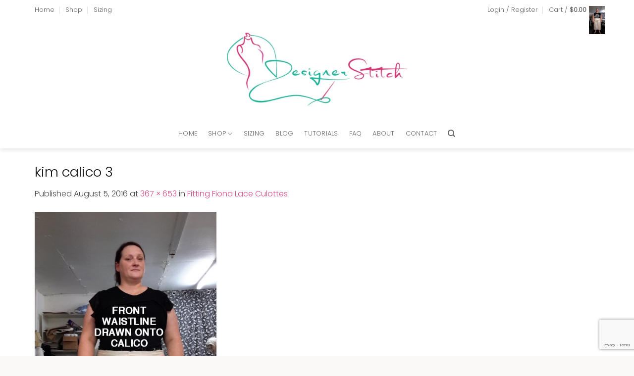

--- FILE ---
content_type: text/html; charset=UTF-8
request_url: https://designerstitch.com/fitting-fiona-lace-culottes/kim-calico-3/
body_size: 46681
content:
<!DOCTYPE html>
<html lang="en-AU" class="loading-site no-js">
<head>
	<meta charset="UTF-8" />
	<link rel="profile" href="http://gmpg.org/xfn/11" />
	<link rel="pingback" href="https://designerstitch.com/xmlrpc.php" />

					<script>document.documentElement.className = document.documentElement.className + ' yes-js js_active js'</script>
			<script>(function(html){html.className = html.className.replace(/\bno-js\b/,'js')})(document.documentElement);</script>
<meta name='robots' content='index, follow, max-image-preview:large, max-snippet:-1, max-video-preview:-1' />
<meta name="viewport" content="width=device-width, initial-scale=1" />
	<!-- This site is optimized with the Yoast SEO plugin v26.7 - https://yoast.com/wordpress/plugins/seo/ -->
	<title>kim calico 3 - Designer Stitch</title>
	<link rel="canonical" href="https://designerstitch.com/fitting-fiona-lace-culottes/kim-calico-3/" />
	<meta property="og:locale" content="en_US" />
	<meta property="og:type" content="article" />
	<meta property="og:title" content="kim calico 3 - Designer Stitch" />
	<meta property="og:url" content="https://designerstitch.com/fitting-fiona-lace-culottes/kim-calico-3/" />
	<meta property="og:site_name" content="Designer Stitch" />
	<meta property="og:image" content="https://designerstitch.com/fitting-fiona-lace-culottes/kim-calico-3" />
	<meta property="og:image:width" content="367" />
	<meta property="og:image:height" content="653" />
	<meta property="og:image:type" content="image/jpeg" />
	<meta name="twitter:card" content="summary_large_image" />
	<script type="application/ld+json" class="yoast-schema-graph">{"@context":"https://schema.org","@graph":[{"@type":"WebPage","@id":"https://designerstitch.com/fitting-fiona-lace-culottes/kim-calico-3/","url":"https://designerstitch.com/fitting-fiona-lace-culottes/kim-calico-3/","name":"kim calico 3 - Designer Stitch","isPartOf":{"@id":"https://designerstitch.com/#website"},"primaryImageOfPage":{"@id":"https://designerstitch.com/fitting-fiona-lace-culottes/kim-calico-3/#primaryimage"},"image":{"@id":"https://designerstitch.com/fitting-fiona-lace-culottes/kim-calico-3/#primaryimage"},"thumbnailUrl":"https://designerstitch.com/wp-content/uploads/2016/08/kim-calico-3.jpg","datePublished":"2016-08-05T06:32:13+00:00","breadcrumb":{"@id":"https://designerstitch.com/fitting-fiona-lace-culottes/kim-calico-3/#breadcrumb"},"inLanguage":"en-AU","potentialAction":[{"@type":"ReadAction","target":["https://designerstitch.com/fitting-fiona-lace-culottes/kim-calico-3/"]}]},{"@type":"ImageObject","inLanguage":"en-AU","@id":"https://designerstitch.com/fitting-fiona-lace-culottes/kim-calico-3/#primaryimage","url":"https://designerstitch.com/wp-content/uploads/2016/08/kim-calico-3.jpg","contentUrl":"https://designerstitch.com/wp-content/uploads/2016/08/kim-calico-3.jpg","width":367,"height":653},{"@type":"BreadcrumbList","@id":"https://designerstitch.com/fitting-fiona-lace-culottes/kim-calico-3/#breadcrumb","itemListElement":[{"@type":"ListItem","position":1,"name":"Home","item":"https://designerstitch.com/"},{"@type":"ListItem","position":2,"name":"Fitting Fiona Lace Culottes","item":"https://designerstitch.com/fitting-fiona-lace-culottes/"},{"@type":"ListItem","position":3,"name":"kim calico 3"}]},{"@type":"WebSite","@id":"https://designerstitch.com/#website","url":"https://designerstitch.com/","name":"Designer Stitch","description":"MODERN PDF SEWING PATTERNS FOR GORGEOUS WOMEN","potentialAction":[{"@type":"SearchAction","target":{"@type":"EntryPoint","urlTemplate":"https://designerstitch.com/?s={search_term_string}"},"query-input":{"@type":"PropertyValueSpecification","valueRequired":true,"valueName":"search_term_string"}}],"inLanguage":"en-AU"}]}</script>
	<!-- / Yoast SEO plugin. -->


<link rel='prefetch' href='https://designerstitch.com/wp-content/themes/flatsome/assets/js/flatsome.js?ver=e2eddd6c228105dac048' />
<link rel='prefetch' href='https://designerstitch.com/wp-content/themes/flatsome/assets/js/chunk.slider.js?ver=3.20.2' />
<link rel='prefetch' href='https://designerstitch.com/wp-content/themes/flatsome/assets/js/chunk.popups.js?ver=3.20.2' />
<link rel='prefetch' href='https://designerstitch.com/wp-content/themes/flatsome/assets/js/chunk.tooltips.js?ver=3.20.2' />
<link rel='prefetch' href='https://designerstitch.com/wp-content/themes/flatsome/assets/js/woocommerce.js?ver=1c9be63d628ff7c3ff4c' />
<link rel="alternate" type="application/rss+xml" title="Designer Stitch &raquo; Feed" href="https://designerstitch.com/feed/" />
<link rel="alternate" type="application/rss+xml" title="Designer Stitch &raquo; Comments Feed" href="https://designerstitch.com/comments/feed/" />
<link rel="alternate" type="application/rss+xml" title="Designer Stitch &raquo; kim calico 3 Comments Feed" href="https://designerstitch.com/fitting-fiona-lace-culottes/kim-calico-3/#main/feed/" />
<link rel="alternate" title="oEmbed (JSON)" type="application/json+oembed" href="https://designerstitch.com/wp-json/oembed/1.0/embed?url=https%3A%2F%2Fdesignerstitch.com%2Ffitting-fiona-lace-culottes%2Fkim-calico-3%2F%23main" />
<link rel="alternate" title="oEmbed (XML)" type="text/xml+oembed" href="https://designerstitch.com/wp-json/oembed/1.0/embed?url=https%3A%2F%2Fdesignerstitch.com%2Ffitting-fiona-lace-culottes%2Fkim-calico-3%2F%23main&#038;format=xml" />
<style id='wp-img-auto-sizes-contain-inline-css' type='text/css'>
img:is([sizes=auto i],[sizes^="auto," i]){contain-intrinsic-size:3000px 1500px}
/*# sourceURL=wp-img-auto-sizes-contain-inline-css */
</style>
<link rel='stylesheet' id='sbi_styles-css' href='https://designerstitch.com/wp-content/plugins/instagram-feed-pro/css/sbi-styles.min.css?ver=6.9.0' type='text/css' media='all' />
<style id='wp-emoji-styles-inline-css' type='text/css'>

	img.wp-smiley, img.emoji {
		display: inline !important;
		border: none !important;
		box-shadow: none !important;
		height: 1em !important;
		width: 1em !important;
		margin: 0 0.07em !important;
		vertical-align: -0.1em !important;
		background: none !important;
		padding: 0 !important;
	}
/*# sourceURL=wp-emoji-styles-inline-css */
</style>
<style id='wp-block-library-inline-css' type='text/css'>
:root{--wp-block-synced-color:#7a00df;--wp-block-synced-color--rgb:122,0,223;--wp-bound-block-color:var(--wp-block-synced-color);--wp-editor-canvas-background:#ddd;--wp-admin-theme-color:#007cba;--wp-admin-theme-color--rgb:0,124,186;--wp-admin-theme-color-darker-10:#006ba1;--wp-admin-theme-color-darker-10--rgb:0,107,160.5;--wp-admin-theme-color-darker-20:#005a87;--wp-admin-theme-color-darker-20--rgb:0,90,135;--wp-admin-border-width-focus:2px}@media (min-resolution:192dpi){:root{--wp-admin-border-width-focus:1.5px}}.wp-element-button{cursor:pointer}:root .has-very-light-gray-background-color{background-color:#eee}:root .has-very-dark-gray-background-color{background-color:#313131}:root .has-very-light-gray-color{color:#eee}:root .has-very-dark-gray-color{color:#313131}:root .has-vivid-green-cyan-to-vivid-cyan-blue-gradient-background{background:linear-gradient(135deg,#00d084,#0693e3)}:root .has-purple-crush-gradient-background{background:linear-gradient(135deg,#34e2e4,#4721fb 50%,#ab1dfe)}:root .has-hazy-dawn-gradient-background{background:linear-gradient(135deg,#faaca8,#dad0ec)}:root .has-subdued-olive-gradient-background{background:linear-gradient(135deg,#fafae1,#67a671)}:root .has-atomic-cream-gradient-background{background:linear-gradient(135deg,#fdd79a,#004a59)}:root .has-nightshade-gradient-background{background:linear-gradient(135deg,#330968,#31cdcf)}:root .has-midnight-gradient-background{background:linear-gradient(135deg,#020381,#2874fc)}:root{--wp--preset--font-size--normal:16px;--wp--preset--font-size--huge:42px}.has-regular-font-size{font-size:1em}.has-larger-font-size{font-size:2.625em}.has-normal-font-size{font-size:var(--wp--preset--font-size--normal)}.has-huge-font-size{font-size:var(--wp--preset--font-size--huge)}.has-text-align-center{text-align:center}.has-text-align-left{text-align:left}.has-text-align-right{text-align:right}.has-fit-text{white-space:nowrap!important}#end-resizable-editor-section{display:none}.aligncenter{clear:both}.items-justified-left{justify-content:flex-start}.items-justified-center{justify-content:center}.items-justified-right{justify-content:flex-end}.items-justified-space-between{justify-content:space-between}.screen-reader-text{border:0;clip-path:inset(50%);height:1px;margin:-1px;overflow:hidden;padding:0;position:absolute;width:1px;word-wrap:normal!important}.screen-reader-text:focus{background-color:#ddd;clip-path:none;color:#444;display:block;font-size:1em;height:auto;left:5px;line-height:normal;padding:15px 23px 14px;text-decoration:none;top:5px;width:auto;z-index:100000}html :where(.has-border-color){border-style:solid}html :where([style*=border-top-color]){border-top-style:solid}html :where([style*=border-right-color]){border-right-style:solid}html :where([style*=border-bottom-color]){border-bottom-style:solid}html :where([style*=border-left-color]){border-left-style:solid}html :where([style*=border-width]){border-style:solid}html :where([style*=border-top-width]){border-top-style:solid}html :where([style*=border-right-width]){border-right-style:solid}html :where([style*=border-bottom-width]){border-bottom-style:solid}html :where([style*=border-left-width]){border-left-style:solid}html :where(img[class*=wp-image-]){height:auto;max-width:100%}:where(figure){margin:0 0 1em}html :where(.is-position-sticky){--wp-admin--admin-bar--position-offset:var(--wp-admin--admin-bar--height,0px)}@media screen and (max-width:600px){html :where(.is-position-sticky){--wp-admin--admin-bar--position-offset:0px}}

/*# sourceURL=wp-block-library-inline-css */
</style><link rel='stylesheet' id='wc-blocks-style-css' href='https://designerstitch.com/wp-content/plugins/woocommerce/assets/client/blocks/wc-blocks.css?ver=wc-10.4.3' type='text/css' media='all' />
<style id='global-styles-inline-css' type='text/css'>
:root{--wp--preset--aspect-ratio--square: 1;--wp--preset--aspect-ratio--4-3: 4/3;--wp--preset--aspect-ratio--3-4: 3/4;--wp--preset--aspect-ratio--3-2: 3/2;--wp--preset--aspect-ratio--2-3: 2/3;--wp--preset--aspect-ratio--16-9: 16/9;--wp--preset--aspect-ratio--9-16: 9/16;--wp--preset--color--black: #000000;--wp--preset--color--cyan-bluish-gray: #abb8c3;--wp--preset--color--white: #ffffff;--wp--preset--color--pale-pink: #f78da7;--wp--preset--color--vivid-red: #cf2e2e;--wp--preset--color--luminous-vivid-orange: #ff6900;--wp--preset--color--luminous-vivid-amber: #fcb900;--wp--preset--color--light-green-cyan: #7bdcb5;--wp--preset--color--vivid-green-cyan: #00d084;--wp--preset--color--pale-cyan-blue: #8ed1fc;--wp--preset--color--vivid-cyan-blue: #0693e3;--wp--preset--color--vivid-purple: #9b51e0;--wp--preset--color--primary: #def1ef;--wp--preset--color--secondary: #dd4880;--wp--preset--color--success: #46b09a;--wp--preset--color--alert: #b20000;--wp--preset--gradient--vivid-cyan-blue-to-vivid-purple: linear-gradient(135deg,rgb(6,147,227) 0%,rgb(155,81,224) 100%);--wp--preset--gradient--light-green-cyan-to-vivid-green-cyan: linear-gradient(135deg,rgb(122,220,180) 0%,rgb(0,208,130) 100%);--wp--preset--gradient--luminous-vivid-amber-to-luminous-vivid-orange: linear-gradient(135deg,rgb(252,185,0) 0%,rgb(255,105,0) 100%);--wp--preset--gradient--luminous-vivid-orange-to-vivid-red: linear-gradient(135deg,rgb(255,105,0) 0%,rgb(207,46,46) 100%);--wp--preset--gradient--very-light-gray-to-cyan-bluish-gray: linear-gradient(135deg,rgb(238,238,238) 0%,rgb(169,184,195) 100%);--wp--preset--gradient--cool-to-warm-spectrum: linear-gradient(135deg,rgb(74,234,220) 0%,rgb(151,120,209) 20%,rgb(207,42,186) 40%,rgb(238,44,130) 60%,rgb(251,105,98) 80%,rgb(254,248,76) 100%);--wp--preset--gradient--blush-light-purple: linear-gradient(135deg,rgb(255,206,236) 0%,rgb(152,150,240) 100%);--wp--preset--gradient--blush-bordeaux: linear-gradient(135deg,rgb(254,205,165) 0%,rgb(254,45,45) 50%,rgb(107,0,62) 100%);--wp--preset--gradient--luminous-dusk: linear-gradient(135deg,rgb(255,203,112) 0%,rgb(199,81,192) 50%,rgb(65,88,208) 100%);--wp--preset--gradient--pale-ocean: linear-gradient(135deg,rgb(255,245,203) 0%,rgb(182,227,212) 50%,rgb(51,167,181) 100%);--wp--preset--gradient--electric-grass: linear-gradient(135deg,rgb(202,248,128) 0%,rgb(113,206,126) 100%);--wp--preset--gradient--midnight: linear-gradient(135deg,rgb(2,3,129) 0%,rgb(40,116,252) 100%);--wp--preset--font-size--small: 13px;--wp--preset--font-size--medium: 20px;--wp--preset--font-size--large: 36px;--wp--preset--font-size--x-large: 42px;--wp--preset--spacing--20: 0.44rem;--wp--preset--spacing--30: 0.67rem;--wp--preset--spacing--40: 1rem;--wp--preset--spacing--50: 1.5rem;--wp--preset--spacing--60: 2.25rem;--wp--preset--spacing--70: 3.38rem;--wp--preset--spacing--80: 5.06rem;--wp--preset--shadow--natural: 6px 6px 9px rgba(0, 0, 0, 0.2);--wp--preset--shadow--deep: 12px 12px 50px rgba(0, 0, 0, 0.4);--wp--preset--shadow--sharp: 6px 6px 0px rgba(0, 0, 0, 0.2);--wp--preset--shadow--outlined: 6px 6px 0px -3px rgb(255, 255, 255), 6px 6px rgb(0, 0, 0);--wp--preset--shadow--crisp: 6px 6px 0px rgb(0, 0, 0);}:where(body) { margin: 0; }.wp-site-blocks > .alignleft { float: left; margin-right: 2em; }.wp-site-blocks > .alignright { float: right; margin-left: 2em; }.wp-site-blocks > .aligncenter { justify-content: center; margin-left: auto; margin-right: auto; }:where(.is-layout-flex){gap: 0.5em;}:where(.is-layout-grid){gap: 0.5em;}.is-layout-flow > .alignleft{float: left;margin-inline-start: 0;margin-inline-end: 2em;}.is-layout-flow > .alignright{float: right;margin-inline-start: 2em;margin-inline-end: 0;}.is-layout-flow > .aligncenter{margin-left: auto !important;margin-right: auto !important;}.is-layout-constrained > .alignleft{float: left;margin-inline-start: 0;margin-inline-end: 2em;}.is-layout-constrained > .alignright{float: right;margin-inline-start: 2em;margin-inline-end: 0;}.is-layout-constrained > .aligncenter{margin-left: auto !important;margin-right: auto !important;}.is-layout-constrained > :where(:not(.alignleft):not(.alignright):not(.alignfull)){margin-left: auto !important;margin-right: auto !important;}body .is-layout-flex{display: flex;}.is-layout-flex{flex-wrap: wrap;align-items: center;}.is-layout-flex > :is(*, div){margin: 0;}body .is-layout-grid{display: grid;}.is-layout-grid > :is(*, div){margin: 0;}body{padding-top: 0px;padding-right: 0px;padding-bottom: 0px;padding-left: 0px;}a:where(:not(.wp-element-button)){text-decoration: none;}:root :where(.wp-element-button, .wp-block-button__link){background-color: #32373c;border-width: 0;color: #fff;font-family: inherit;font-size: inherit;font-style: inherit;font-weight: inherit;letter-spacing: inherit;line-height: inherit;padding-top: calc(0.667em + 2px);padding-right: calc(1.333em + 2px);padding-bottom: calc(0.667em + 2px);padding-left: calc(1.333em + 2px);text-decoration: none;text-transform: inherit;}.has-black-color{color: var(--wp--preset--color--black) !important;}.has-cyan-bluish-gray-color{color: var(--wp--preset--color--cyan-bluish-gray) !important;}.has-white-color{color: var(--wp--preset--color--white) !important;}.has-pale-pink-color{color: var(--wp--preset--color--pale-pink) !important;}.has-vivid-red-color{color: var(--wp--preset--color--vivid-red) !important;}.has-luminous-vivid-orange-color{color: var(--wp--preset--color--luminous-vivid-orange) !important;}.has-luminous-vivid-amber-color{color: var(--wp--preset--color--luminous-vivid-amber) !important;}.has-light-green-cyan-color{color: var(--wp--preset--color--light-green-cyan) !important;}.has-vivid-green-cyan-color{color: var(--wp--preset--color--vivid-green-cyan) !important;}.has-pale-cyan-blue-color{color: var(--wp--preset--color--pale-cyan-blue) !important;}.has-vivid-cyan-blue-color{color: var(--wp--preset--color--vivid-cyan-blue) !important;}.has-vivid-purple-color{color: var(--wp--preset--color--vivid-purple) !important;}.has-primary-color{color: var(--wp--preset--color--primary) !important;}.has-secondary-color{color: var(--wp--preset--color--secondary) !important;}.has-success-color{color: var(--wp--preset--color--success) !important;}.has-alert-color{color: var(--wp--preset--color--alert) !important;}.has-black-background-color{background-color: var(--wp--preset--color--black) !important;}.has-cyan-bluish-gray-background-color{background-color: var(--wp--preset--color--cyan-bluish-gray) !important;}.has-white-background-color{background-color: var(--wp--preset--color--white) !important;}.has-pale-pink-background-color{background-color: var(--wp--preset--color--pale-pink) !important;}.has-vivid-red-background-color{background-color: var(--wp--preset--color--vivid-red) !important;}.has-luminous-vivid-orange-background-color{background-color: var(--wp--preset--color--luminous-vivid-orange) !important;}.has-luminous-vivid-amber-background-color{background-color: var(--wp--preset--color--luminous-vivid-amber) !important;}.has-light-green-cyan-background-color{background-color: var(--wp--preset--color--light-green-cyan) !important;}.has-vivid-green-cyan-background-color{background-color: var(--wp--preset--color--vivid-green-cyan) !important;}.has-pale-cyan-blue-background-color{background-color: var(--wp--preset--color--pale-cyan-blue) !important;}.has-vivid-cyan-blue-background-color{background-color: var(--wp--preset--color--vivid-cyan-blue) !important;}.has-vivid-purple-background-color{background-color: var(--wp--preset--color--vivid-purple) !important;}.has-primary-background-color{background-color: var(--wp--preset--color--primary) !important;}.has-secondary-background-color{background-color: var(--wp--preset--color--secondary) !important;}.has-success-background-color{background-color: var(--wp--preset--color--success) !important;}.has-alert-background-color{background-color: var(--wp--preset--color--alert) !important;}.has-black-border-color{border-color: var(--wp--preset--color--black) !important;}.has-cyan-bluish-gray-border-color{border-color: var(--wp--preset--color--cyan-bluish-gray) !important;}.has-white-border-color{border-color: var(--wp--preset--color--white) !important;}.has-pale-pink-border-color{border-color: var(--wp--preset--color--pale-pink) !important;}.has-vivid-red-border-color{border-color: var(--wp--preset--color--vivid-red) !important;}.has-luminous-vivid-orange-border-color{border-color: var(--wp--preset--color--luminous-vivid-orange) !important;}.has-luminous-vivid-amber-border-color{border-color: var(--wp--preset--color--luminous-vivid-amber) !important;}.has-light-green-cyan-border-color{border-color: var(--wp--preset--color--light-green-cyan) !important;}.has-vivid-green-cyan-border-color{border-color: var(--wp--preset--color--vivid-green-cyan) !important;}.has-pale-cyan-blue-border-color{border-color: var(--wp--preset--color--pale-cyan-blue) !important;}.has-vivid-cyan-blue-border-color{border-color: var(--wp--preset--color--vivid-cyan-blue) !important;}.has-vivid-purple-border-color{border-color: var(--wp--preset--color--vivid-purple) !important;}.has-primary-border-color{border-color: var(--wp--preset--color--primary) !important;}.has-secondary-border-color{border-color: var(--wp--preset--color--secondary) !important;}.has-success-border-color{border-color: var(--wp--preset--color--success) !important;}.has-alert-border-color{border-color: var(--wp--preset--color--alert) !important;}.has-vivid-cyan-blue-to-vivid-purple-gradient-background{background: var(--wp--preset--gradient--vivid-cyan-blue-to-vivid-purple) !important;}.has-light-green-cyan-to-vivid-green-cyan-gradient-background{background: var(--wp--preset--gradient--light-green-cyan-to-vivid-green-cyan) !important;}.has-luminous-vivid-amber-to-luminous-vivid-orange-gradient-background{background: var(--wp--preset--gradient--luminous-vivid-amber-to-luminous-vivid-orange) !important;}.has-luminous-vivid-orange-to-vivid-red-gradient-background{background: var(--wp--preset--gradient--luminous-vivid-orange-to-vivid-red) !important;}.has-very-light-gray-to-cyan-bluish-gray-gradient-background{background: var(--wp--preset--gradient--very-light-gray-to-cyan-bluish-gray) !important;}.has-cool-to-warm-spectrum-gradient-background{background: var(--wp--preset--gradient--cool-to-warm-spectrum) !important;}.has-blush-light-purple-gradient-background{background: var(--wp--preset--gradient--blush-light-purple) !important;}.has-blush-bordeaux-gradient-background{background: var(--wp--preset--gradient--blush-bordeaux) !important;}.has-luminous-dusk-gradient-background{background: var(--wp--preset--gradient--luminous-dusk) !important;}.has-pale-ocean-gradient-background{background: var(--wp--preset--gradient--pale-ocean) !important;}.has-electric-grass-gradient-background{background: var(--wp--preset--gradient--electric-grass) !important;}.has-midnight-gradient-background{background: var(--wp--preset--gradient--midnight) !important;}.has-small-font-size{font-size: var(--wp--preset--font-size--small) !important;}.has-medium-font-size{font-size: var(--wp--preset--font-size--medium) !important;}.has-large-font-size{font-size: var(--wp--preset--font-size--large) !important;}.has-x-large-font-size{font-size: var(--wp--preset--font-size--x-large) !important;}
/*# sourceURL=global-styles-inline-css */
</style>

<link rel='stylesheet' id='contact-form-7-css' href='https://designerstitch.com/wp-content/plugins/contact-form-7/includes/css/styles.css?ver=6.1.4' type='text/css' media='all' />
<link rel='stylesheet' id='wpa-css-css' href='https://designerstitch.com/wp-content/plugins/honeypot/includes/css/wpa.css?ver=2.3.04' type='text/css' media='all' />
<style id='woocommerce-inline-inline-css' type='text/css'>
.woocommerce form .form-row .required { visibility: visible; }
/*# sourceURL=woocommerce-inline-inline-css */
</style>
<link rel='stylesheet' id='flatsome-woocommerce-wishlist-css' href='https://designerstitch.com/wp-content/themes/flatsome/inc/integrations/wc-yith-wishlist/wishlist.css?ver=3.20.2' type='text/css' media='all' />
<link rel='stylesheet' id='flatsome-main-css' href='https://designerstitch.com/wp-content/themes/flatsome/assets/css/flatsome.css?ver=3.20.2' type='text/css' media='all' />
<style id='flatsome-main-inline-css' type='text/css'>
@font-face {
				font-family: "fl-icons";
				font-display: block;
				src: url(https://designerstitch.com/wp-content/themes/flatsome/assets/css/icons/fl-icons.eot?v=3.20.2);
				src:
					url(https://designerstitch.com/wp-content/themes/flatsome/assets/css/icons/fl-icons.eot#iefix?v=3.20.2) format("embedded-opentype"),
					url(https://designerstitch.com/wp-content/themes/flatsome/assets/css/icons/fl-icons.woff2?v=3.20.2) format("woff2"),
					url(https://designerstitch.com/wp-content/themes/flatsome/assets/css/icons/fl-icons.ttf?v=3.20.2) format("truetype"),
					url(https://designerstitch.com/wp-content/themes/flatsome/assets/css/icons/fl-icons.woff?v=3.20.2) format("woff"),
					url(https://designerstitch.com/wp-content/themes/flatsome/assets/css/icons/fl-icons.svg?v=3.20.2#fl-icons) format("svg");
			}
/*# sourceURL=flatsome-main-inline-css */
</style>
<link rel='stylesheet' id='flatsome-shop-css' href='https://designerstitch.com/wp-content/themes/flatsome/assets/css/flatsome-shop.css?ver=3.20.2' type='text/css' media='all' />
<link rel='stylesheet' id='flatsome-style-css' href='https://designerstitch.com/wp-content/themes/flatsome-child/style.css?ver=3.0' type='text/css' media='all' />
<script type="text/javascript" src="https://designerstitch.com/wp-includes/js/jquery/jquery.min.js?ver=3.7.1" id="jquery-core-js"></script>
<script type="text/javascript" src="https://designerstitch.com/wp-includes/js/jquery/jquery-migrate.min.js?ver=3.4.1" id="jquery-migrate-js"></script>
<script type="text/javascript" src="https://designerstitch.com/wp-content/plugins/woocommerce/assets/js/jquery-blockui/jquery.blockUI.min.js?ver=2.7.0-wc.10.4.3" id="wc-jquery-blockui-js" data-wp-strategy="defer"></script>
<script type="text/javascript" id="wc-add-to-cart-js-extra">
/* <![CDATA[ */
var wc_add_to_cart_params = {"ajax_url":"/wp-admin/admin-ajax.php","wc_ajax_url":"/?wc-ajax=%%endpoint%%","i18n_view_cart":"View cart","cart_url":"https://designerstitch.com/cart/","is_cart":"","cart_redirect_after_add":"no"};
//# sourceURL=wc-add-to-cart-js-extra
/* ]]> */
</script>
<script type="text/javascript" src="https://designerstitch.com/wp-content/plugins/woocommerce/assets/js/frontend/add-to-cart.min.js?ver=10.4.3" id="wc-add-to-cart-js" defer="defer" data-wp-strategy="defer"></script>
<script type="text/javascript" src="https://designerstitch.com/wp-content/plugins/woocommerce/assets/js/js-cookie/js.cookie.min.js?ver=2.1.4-wc.10.4.3" id="wc-js-cookie-js" data-wp-strategy="defer"></script>
<link rel="https://api.w.org/" href="https://designerstitch.com/wp-json/" /><link rel="alternate" title="JSON" type="application/json" href="https://designerstitch.com/wp-json/wp/v2/media/823" /><link rel="EditURI" type="application/rsd+xml" title="RSD" href="https://designerstitch.com/xmlrpc.php?rsd" />
<meta name="generator" content="WordPress 6.9" />
<meta name="generator" content="WooCommerce 10.4.3" />
<link rel='shortlink' href='https://designerstitch.com/?p=823' />
<!-- Analytics by WP Statistics - https://wp-statistics.com -->
<script>
  (function(w, d, t, h, s, n) {
    w.FlodeskObject = n;
    var fn = function() {
      (w[n].q = w[n].q || []).push(arguments);
    };
    w[n] = w[n] || fn;
    var f = d.getElementsByTagName(t)[0];
    var v = '?v=' + Math.floor(new Date().getTime() / (120 * 1000)) * 60;
    var sm = d.createElement(t);
    sm.async = true;
    sm.type = 'module';
    sm.src = h + s + '.mjs' + v;
    f.parentNode.insertBefore(sm, f);
    var sn = d.createElement(t);
    sn.async = true;
    sn.noModule = true;
    sn.src = h + s + '.js' + v;
    f.parentNode.insertBefore(sn, f);
  })(window, document, 'script', 'https://assets.flodesk.com', '/universal', 'fd');
</script>
<script>
  window.fd('form', {
    formId: '618c6185839edddd7aa01e4c'
  });
</script>


<script>
  (function(w, d, t, h, s, n) {
    w.FlodeskObject = n;
    var fn = function() {
      (w[n].q = w[n].q || []).push(arguments);
    };
    w[n] = w[n] || fn;
    var f = d.getElementsByTagName(t)[0];
    var v = '?v=' + Math.floor(new Date().getTime() / (120 * 1000)) * 60;
    var sm = d.createElement(t);
    sm.async = true;
    sm.type = 'module';
    sm.src = h + s + '.mjs' + v;
    f.parentNode.insertBefore(sm, f);
    var sn = d.createElement(t);
    sn.async = true;
    sn.noModule = true;
    sn.src = h + s + '.js' + v;
    f.parentNode.insertBefore(sn, f);
  })(window, document, 'script', 'https://assets.flodesk.com', '/universal', 'fd');
</script>	<noscript><style>.woocommerce-product-gallery{ opacity: 1 !important; }</style></noscript>
	<link rel="icon" href="https://designerstitch.com/wp-content/uploads/2017/06/Ann-playing-new-logo-3-66x66.gif" sizes="32x32" />
<link rel="icon" href="https://designerstitch.com/wp-content/uploads/2017/06/Ann-playing-new-logo-3-300x150.gif" sizes="192x192" />
<link rel="apple-touch-icon" href="https://designerstitch.com/wp-content/uploads/2017/06/Ann-playing-new-logo-3-300x150.gif" />
<meta name="msapplication-TileImage" content="https://designerstitch.com/wp-content/uploads/2017/06/Ann-playing-new-logo-3-300x150.gif" />
<style id="custom-css" type="text/css">:root {--primary-color: #def1ef;--fs-color-primary: #def1ef;--fs-color-secondary: #dd4880;--fs-color-success: #46b09a;--fs-color-alert: #b20000;--fs-color-base: #444444;--fs-experimental-link-color: #dd4880;--fs-experimental-link-color-hover: #46b09a;}.tooltipster-base {--tooltip-color: #fff;--tooltip-bg-color: #000;}.off-canvas-right .mfp-content, .off-canvas-left .mfp-content {--drawer-width: 300px;}.off-canvas .mfp-content.off-canvas-cart {--drawer-width: 360px;}.container-width, .full-width .ubermenu-nav, .container, .row{max-width: 1170px}.row.row-collapse{max-width: 1140px}.row.row-small{max-width: 1162.5px}.row.row-large{max-width: 1200px}.header-main{height: 200px}#logo img{max-height: 200px}#logo{width:365px;}.header-bottom{min-height: 60px}.header-top{min-height: 40px}.transparent .header-main{height: 90px}.transparent #logo img{max-height: 90px}.has-transparent + .page-title:first-of-type,.has-transparent + #main > .page-title,.has-transparent + #main > div > .page-title,.has-transparent + #main .page-header-wrapper:first-of-type .page-title{padding-top: 170px;}.header.show-on-scroll,.stuck .header-main{height:70px!important}.stuck #logo img{max-height: 70px!important}.header-bg-color {background-color: #ffffff}.header-bottom {background-color: #ffffff}@media (max-width: 549px) {.header-main{height: 70px}#logo img{max-height: 70px}}.header-top{background-color:#ffffff!important;}h1,h2,h3,h4,h5,h6,.heading-font{color: #111111;}body{font-size: 100%;}body{font-family: Poppins, sans-serif;}body {font-weight: 300;font-style: normal;}.nav > li > a {font-family: Poppins, sans-serif;}.mobile-sidebar-levels-2 .nav > li > ul > li > a {font-family: Poppins, sans-serif;}.nav > li > a,.mobile-sidebar-levels-2 .nav > li > ul > li > a {font-weight: 300;font-style: normal;}h1,h2,h3,h4,h5,h6,.heading-font, .off-canvas-center .nav-sidebar.nav-vertical > li > a{font-family: Poppins, sans-serif;}h1,h2,h3,h4,h5,h6,.heading-font,.banner h1,.banner h2 {font-weight: 300;font-style: normal;}.alt-font{font-family: "Dancing Script", sans-serif;}.alt-font {font-weight: 400!important;font-style: normal!important;}.shop-page-title.featured-title .title-overlay{background-color: #fcfcfc;}@media screen and (min-width: 550px){.products .box-vertical .box-image{min-width: 500px!important;width: 500px!important;}}.absolute-footer, html{background-color: #faf9f7}.nav-vertical-fly-out > li + li {border-top-width: 1px; border-top-style: solid;}/* Custom CSS */#row-166296351 > .col > .col-inner {padding:10px;}.sign-up_form_sec .form-flat input:not([type="submit"]){background-color: #fff;color: #464646;border-color: #ebe2dd;padding-top: .8125rem;padding-bottom: 0.8125rem;padding-left: 1.25rem;padding-right: 1.25rem;border-radius:0px;}.sign-up_form_sec .form-flat input[type="submit"]{background:transparent !important;border:1px solid white;border-radius:0px;color:#444;font-weight:400;}.sign-up_form_sec form{margin-bottom:0px;}.grid-tools a{color:#dd4880;font-weight:400;}.footer_widget_no_t .widget-title,.footer_widget_no_t .is-divider{display:none;}.footer_widget_no_t, .signup_btn_colored{min-height:350px !important;}.ajax_add_to_cart{color:#444;}.recent-blog-posts a,.widget-title {text-transform:inherit !important;font-size:small;}.post-sidebar aside{margin-bottom:45px;}.accordion-title.active{color:#dd4880;font-weight:300;}.nav-tabs > li > a{ text-transform:inherit;}.testi-slider .flickity-slider>.row:not(.is-selected){opacity:0.3;}.testi-slider .icon-box-left .icon-box-img+.icon-box-text{padding-top:15px;}.form-flat button, .form-flat input {border-radius: 9px !important;}.sign_up_form_ver form p{display:inline-block;width:23.6%;margin-right:1%;margin-bottom:0px;}.sign_up_form_ver form p input{margin-bottom:0px;}.sign_up_form_ver input[type=submit]{width:100%;background:transparent;color:#444;border-color:white;}.signup_btn_colored input[type="submit"],.sign_up_wid input[type="submit"]{background:transparent !important;border:1px solid white;border-radius:0px;color:#444 !important;font-weight:400;}.signup_btn_colored input,.sign_up_wid input{margin-bottom:7px;}/* Custom CSS Tablet */@media (max-width: 849px){.sign_up_form_ver form p{display:inline-block;width:100%;margin-right:1%;}.sign_up_form_ver input[type=submit]{width:100%;}.sign_up_form_ver form p input{margin-bottom:7px;}}.label-new.menu-item > a:after{content:"New";}.label-hot.menu-item > a:after{content:"Hot";}.label-sale.menu-item > a:after{content:"Sale";}.label-popular.menu-item > a:after{content:"Popular";}</style><style id="kirki-inline-styles">/* devanagari */
@font-face {
  font-family: 'Poppins';
  font-style: normal;
  font-weight: 300;
  font-display: swap;
  src: url(https://designerstitch.com/wp-content/fonts/poppins/pxiByp8kv8JHgFVrLDz8Z11lFc-K.woff2) format('woff2');
  unicode-range: U+0900-097F, U+1CD0-1CF9, U+200C-200D, U+20A8, U+20B9, U+20F0, U+25CC, U+A830-A839, U+A8E0-A8FF, U+11B00-11B09;
}
/* latin-ext */
@font-face {
  font-family: 'Poppins';
  font-style: normal;
  font-weight: 300;
  font-display: swap;
  src: url(https://designerstitch.com/wp-content/fonts/poppins/pxiByp8kv8JHgFVrLDz8Z1JlFc-K.woff2) format('woff2');
  unicode-range: U+0100-02BA, U+02BD-02C5, U+02C7-02CC, U+02CE-02D7, U+02DD-02FF, U+0304, U+0308, U+0329, U+1D00-1DBF, U+1E00-1E9F, U+1EF2-1EFF, U+2020, U+20A0-20AB, U+20AD-20C0, U+2113, U+2C60-2C7F, U+A720-A7FF;
}
/* latin */
@font-face {
  font-family: 'Poppins';
  font-style: normal;
  font-weight: 300;
  font-display: swap;
  src: url(https://designerstitch.com/wp-content/fonts/poppins/pxiByp8kv8JHgFVrLDz8Z1xlFQ.woff2) format('woff2');
  unicode-range: U+0000-00FF, U+0131, U+0152-0153, U+02BB-02BC, U+02C6, U+02DA, U+02DC, U+0304, U+0308, U+0329, U+2000-206F, U+20AC, U+2122, U+2191, U+2193, U+2212, U+2215, U+FEFF, U+FFFD;
}/* vietnamese */
@font-face {
  font-family: 'Dancing Script';
  font-style: normal;
  font-weight: 400;
  font-display: swap;
  src: url(https://designerstitch.com/wp-content/fonts/dancing-script/If2cXTr6YS-zF4S-kcSWSVi_sxjsohD9F50Ruu7BMSo3Rep8ltA.woff2) format('woff2');
  unicode-range: U+0102-0103, U+0110-0111, U+0128-0129, U+0168-0169, U+01A0-01A1, U+01AF-01B0, U+0300-0301, U+0303-0304, U+0308-0309, U+0323, U+0329, U+1EA0-1EF9, U+20AB;
}
/* latin-ext */
@font-face {
  font-family: 'Dancing Script';
  font-style: normal;
  font-weight: 400;
  font-display: swap;
  src: url(https://designerstitch.com/wp-content/fonts/dancing-script/If2cXTr6YS-zF4S-kcSWSVi_sxjsohD9F50Ruu7BMSo3ROp8ltA.woff2) format('woff2');
  unicode-range: U+0100-02BA, U+02BD-02C5, U+02C7-02CC, U+02CE-02D7, U+02DD-02FF, U+0304, U+0308, U+0329, U+1D00-1DBF, U+1E00-1E9F, U+1EF2-1EFF, U+2020, U+20A0-20AB, U+20AD-20C0, U+2113, U+2C60-2C7F, U+A720-A7FF;
}
/* latin */
@font-face {
  font-family: 'Dancing Script';
  font-style: normal;
  font-weight: 400;
  font-display: swap;
  src: url(https://designerstitch.com/wp-content/fonts/dancing-script/If2cXTr6YS-zF4S-kcSWSVi_sxjsohD9F50Ruu7BMSo3Sup8.woff2) format('woff2');
  unicode-range: U+0000-00FF, U+0131, U+0152-0153, U+02BB-02BC, U+02C6, U+02DA, U+02DC, U+0304, U+0308, U+0329, U+2000-206F, U+20AC, U+2122, U+2191, U+2193, U+2212, U+2215, U+FEFF, U+FFFD;
}</style></head>

<body class="attachment wp-singular attachment-template-default single single-attachment postid-823 attachmentid-823 attachment-jpeg wp-theme-flatsome wp-child-theme-flatsome-child theme-flatsome woocommerce-no-js header-shadow lightbox nav-dropdown-has-arrow nav-dropdown-has-shadow nav-dropdown-has-border">


<a class="skip-link screen-reader-text" href="#main">Skip to content</a>

<div id="wrapper">

	
	<header id="header" class="header has-sticky sticky-jump">
		<div class="header-wrapper">
			<div id="top-bar" class="header-top hide-for-sticky">
    <div class="flex-row container">
      <div class="flex-col hide-for-medium flex-left">
          <ul class="nav nav-left medium-nav-center nav-small  nav-divided">
              <li id="menu-item-19906" class="menu-item menu-item-type-custom menu-item-object-custom menu-item-home menu-item-19906 menu-item-design-default"><a href="http://designerstitch.com" class="nav-top-link">Home</a></li>
<li id="menu-item-19971" class="menu-item menu-item-type-post_type menu-item-object-page menu-item-19971 menu-item-design-default"><a href="https://designerstitch.com/shop/" class="nav-top-link">Shop</a></li>
<li id="menu-item-19905" class="menu-item menu-item-type-post_type menu-item-object-page menu-item-19905 menu-item-design-default"><a href="https://designerstitch.com/sizing/" class="nav-top-link">Sizing</a></li>
          </ul>
      </div>

      <div class="flex-col hide-for-medium flex-center">
          <ul class="nav nav-center nav-small  nav-divided">
                        </ul>
      </div>

      <div class="flex-col hide-for-medium flex-right">
         <ul class="nav top-bar-nav nav-right nav-small  nav-divided">
              
<li class="account-item has-icon">

	<a href="https://designerstitch.com/my-account/" class="nav-top-link nav-top-not-logged-in is-small is-small" title="Login" role="button" data-open="#login-form-popup" aria-controls="login-form-popup" aria-expanded="false" aria-haspopup="dialog" data-flatsome-role-button>
					<span>
			Login / Register			</span>
				</a>




</li>
<li class="cart-item has-icon">

<a href="https://designerstitch.com/cart/" class="header-cart-link nav-top-link is-small off-canvas-toggle" title="Cart" aria-label="View cart" aria-expanded="false" aria-haspopup="dialog" role="button" data-open="#cart-popup" data-class="off-canvas-cart" data-pos="right" aria-controls="cart-popup" data-flatsome-role-button>

<span class="header-cart-title">
   Cart   /      <span class="cart-price"><span class="woocommerce-Price-amount amount"><bdi><span class="woocommerce-Price-currencySymbol">&#36;</span>0.00</bdi></span></span>
  </span>

  <span class="image-icon header-cart-icon" data-icon-label="0">
	<img class="cart-img-icon" alt="Cart" src="https://designerstitch.com/wp-content/uploads/2016/08/kim-calico-3.jpg" width="367" height="653"/>
  </span>
</a>



  <!-- Cart Sidebar Popup -->
  <div id="cart-popup" class="mfp-hide">
  <div class="cart-popup-inner inner-padding cart-popup-inner--sticky">
      <div class="cart-popup-title text-center">
          <span class="heading-font uppercase">Cart</span>
          <div class="is-divider"></div>
      </div>
	  <div class="widget_shopping_cart">
		  <div class="widget_shopping_cart_content">
			  

	<div class="ux-mini-cart-empty flex flex-row-col text-center pt pb">
				<div class="ux-mini-cart-empty-icon">
			<svg aria-hidden="true" xmlns="http://www.w3.org/2000/svg" viewBox="0 0 17 19" style="opacity:.1;height:80px;">
				<path d="M8.5 0C6.7 0 5.3 1.2 5.3 2.7v2H2.1c-.3 0-.6.3-.7.7L0 18.2c0 .4.2.8.6.8h15.7c.4 0 .7-.3.7-.7v-.1L15.6 5.4c0-.3-.3-.6-.7-.6h-3.2v-2c0-1.6-1.4-2.8-3.2-2.8zM6.7 2.7c0-.8.8-1.4 1.8-1.4s1.8.6 1.8 1.4v2H6.7v-2zm7.5 3.4 1.3 11.5h-14L2.8 6.1h2.5v1.4c0 .4.3.7.7.7.4 0 .7-.3.7-.7V6.1h3.5v1.4c0 .4.3.7.7.7s.7-.3.7-.7V6.1h2.6z" fill-rule="evenodd" clip-rule="evenodd" fill="currentColor"></path>
			</svg>
		</div>
				<p class="woocommerce-mini-cart__empty-message empty">No products in the cart.</p>
					<p class="return-to-shop">
				<a class="button primary wc-backward" href="https://designerstitch.com/shop/">
					Return to shop				</a>
			</p>
				</div>


		  </div>
	  </div>
              </div>
  </div>

</li>
          </ul>
      </div>

            <div class="flex-col show-for-medium flex-grow">
          <ul class="nav nav-center nav-small mobile-nav  nav-divided">
              
<li class="account-item has-icon">

	<a href="https://designerstitch.com/my-account/" class="nav-top-link nav-top-not-logged-in is-small is-small" title="Login" role="button" data-open="#login-form-popup" aria-controls="login-form-popup" aria-expanded="false" aria-haspopup="dialog" data-flatsome-role-button>
					<span>
			Login / Register			</span>
				</a>




</li>
          </ul>
      </div>
      
    </div>
</div>
<div id="masthead" class="header-main show-logo-center hide-for-sticky">
      <div class="header-inner flex-row container logo-center medium-logo-center" role="navigation">

          <!-- Logo -->
          <div id="logo" class="flex-col logo">
            
<!-- Header logo -->
<a href="https://designerstitch.com/" title="Designer Stitch - MODERN PDF SEWING PATTERNS FOR GORGEOUS WOMEN" rel="home">
		<img width="367" height="653" src="https://designerstitch.com/wp-content/uploads/2016/08/kim-calico-3.jpg" class="header-logo-sticky" alt="Designer Stitch"/><img width="439" height="177" src="https://designerstitch.com/wp-content/uploads/2017/06/Ann-playing-new-logo-3.jpg" class="header_logo header-logo" alt="Designer Stitch"/><img  width="367" height="653" src="https://designerstitch.com/wp-content/uploads/2016/08/kim-calico-3.jpg" class="header-logo-dark" alt="Designer Stitch"/></a>
          </div>

          <!-- Mobile Left Elements -->
          <div class="flex-col show-for-medium flex-left">
            <ul class="mobile-nav nav nav-left ">
                          </ul>
          </div>

          <!-- Left Elements -->
          <div class="flex-col hide-for-medium flex-left
            ">
            <ul class="header-nav header-nav-main nav nav-left  nav-uppercase" >
                          </ul>
          </div>

          <!-- Right Elements -->
          <div class="flex-col hide-for-medium flex-right">
            <ul class="header-nav header-nav-main nav nav-right  nav-uppercase">
                          </ul>
          </div>

          <!-- Mobile Right Elements -->
          <div class="flex-col show-for-medium flex-right">
            <ul class="mobile-nav nav nav-right ">
                          </ul>
          </div>

      </div>

      </div>
<div id="wide-nav" class="header-bottom wide-nav flex-has-center">
    <div class="flex-row container">

            
                        <div class="flex-col hide-for-medium flex-center">
                <ul class="nav header-nav header-bottom-nav nav-center  nav-line-grow nav-spacing-large nav-uppercase">
                    <li id="menu-item-296" class="menu-item menu-item-type-custom menu-item-object-custom menu-item-home menu-item-296 menu-item-design-default"><a href="http://designerstitch.com" class="nav-top-link">Home</a></li>
<li id="menu-item-19967" class="menu-item menu-item-type-post_type menu-item-object-page menu-item-has-children menu-item-19967 menu-item-design-default has-dropdown"><a href="https://designerstitch.com/shop/" class="nav-top-link" aria-expanded="false" aria-haspopup="menu">Shop<i class="icon-angle-down" aria-hidden="true"></i></a>
<ul class="sub-menu nav-dropdown nav-dropdown-default">
	<li id="menu-item-535" class="menu-item menu-item-type-post_type menu-item-object-page menu-item-535"><a href="https://designerstitch.com/my-account/">My Account</a></li>
	<li id="menu-item-537" class="menu-item menu-item-type-post_type menu-item-object-page menu-item-537"><a href="https://designerstitch.com/cart/">Cart</a></li>
	<li id="menu-item-536" class="menu-item menu-item-type-post_type menu-item-object-page menu-item-536"><a href="https://designerstitch.com/checkout/">Checkout</a></li>
	<li id="menu-item-1012" class="menu-item menu-item-type-post_type menu-item-object-page menu-item-1012"><a href="https://designerstitch.com/affiliate-area/">Affiliate Area</a></li>
</ul>
</li>
<li id="menu-item-177" class="menu-item menu-item-type-post_type menu-item-object-page menu-item-177 menu-item-design-default"><a href="https://designerstitch.com/sizing/" class="nav-top-link">Sizing</a></li>
<li id="menu-item-193" class="menu-item menu-item-type-post_type menu-item-object-page current_page_parent menu-item-193 menu-item-design-default"><a href="https://designerstitch.com/blog/" class="nav-top-link">Blog</a></li>
<li id="menu-item-19780" class="menu-item menu-item-type-post_type menu-item-object-page menu-item-19780 menu-item-design-default"><a href="https://designerstitch.com/tutorials/" class="nav-top-link">Tutorials</a></li>
<li id="menu-item-67" class="menu-item menu-item-type-post_type menu-item-object-page menu-item-67 menu-item-design-default"><a href="https://designerstitch.com/faq/" class="nav-top-link">FAQ</a></li>
<li id="menu-item-19846" class="menu-item menu-item-type-post_type menu-item-object-page menu-item-19846 menu-item-design-default"><a href="https://designerstitch.com/about-3/" class="nav-top-link">About</a></li>
<li id="menu-item-29673" class="menu-item menu-item-type-post_type menu-item-object-page menu-item-29673 menu-item-design-default"><a href="https://designerstitch.com/contact/" class="nav-top-link">Contact</a></li>
<li class="header-search header-search-dropdown has-icon has-dropdown menu-item-has-children">
		<a href="#" aria-label="Search" aria-haspopup="true" aria-expanded="false" aria-controls="ux-search-dropdown" class="nav-top-link is-small"><i class="icon-search" aria-hidden="true"></i></a>
		<ul id="ux-search-dropdown" class="nav-dropdown nav-dropdown-default">
	 	<li class="header-search-form search-form html relative has-icon">
	<div class="header-search-form-wrapper">
		<div class="searchform-wrapper ux-search-box relative is-normal"><form role="search" method="get" class="searchform" action="https://designerstitch.com/">
	<div class="flex-row relative">
						<div class="flex-col flex-grow">
			<label class="screen-reader-text" for="woocommerce-product-search-field-0">Search for:</label>
			<input type="search" id="woocommerce-product-search-field-0" class="search-field mb-0" placeholder="Search&hellip;" value="" name="s" />
			<input type="hidden" name="post_type" value="product" />
					</div>
		<div class="flex-col">
			<button type="submit" value="Search" class="ux-search-submit submit-button secondary button  icon mb-0" aria-label="Submit">
				<i class="icon-search" aria-hidden="true"></i>			</button>
		</div>
	</div>
	<div class="live-search-results text-left z-top"></div>
</form>
</div>	</div>
</li>
	</ul>
</li>
                </ul>
            </div>
            
            
                          <div class="flex-col show-for-medium flex-grow">
                  <ul class="nav header-bottom-nav nav-center mobile-nav  nav-line-grow nav-spacing-large nav-uppercase">
                      <li class="cart-item has-icon">

<a href="https://designerstitch.com/cart/" class="header-cart-link nav-top-link is-small off-canvas-toggle" title="Cart" aria-label="View cart" aria-expanded="false" aria-haspopup="dialog" role="button" data-open="#cart-popup" data-class="off-canvas-cart" data-pos="right" aria-controls="cart-popup" data-flatsome-role-button>

<span class="header-cart-title">
   Cart   /      <span class="cart-price"><span class="woocommerce-Price-amount amount"><bdi><span class="woocommerce-Price-currencySymbol">&#36;</span>0.00</bdi></span></span>
  </span>

  <span class="image-icon header-cart-icon" data-icon-label="0">
	<img class="cart-img-icon" alt="Cart" src="https://designerstitch.com/wp-content/uploads/2016/08/kim-calico-3.jpg" width="367" height="653"/>
  </span>
</a>



  <!-- Cart Sidebar Popup -->
  <div id="cart-popup" class="mfp-hide">
  <div class="cart-popup-inner inner-padding cart-popup-inner--sticky">
      <div class="cart-popup-title text-center">
          <span class="heading-font uppercase">Cart</span>
          <div class="is-divider"></div>
      </div>
	  <div class="widget_shopping_cart">
		  <div class="widget_shopping_cart_content">
			  

	<div class="ux-mini-cart-empty flex flex-row-col text-center pt pb">
				<div class="ux-mini-cart-empty-icon">
			<svg aria-hidden="true" xmlns="http://www.w3.org/2000/svg" viewBox="0 0 17 19" style="opacity:.1;height:80px;">
				<path d="M8.5 0C6.7 0 5.3 1.2 5.3 2.7v2H2.1c-.3 0-.6.3-.7.7L0 18.2c0 .4.2.8.6.8h15.7c.4 0 .7-.3.7-.7v-.1L15.6 5.4c0-.3-.3-.6-.7-.6h-3.2v-2c0-1.6-1.4-2.8-3.2-2.8zM6.7 2.7c0-.8.8-1.4 1.8-1.4s1.8.6 1.8 1.4v2H6.7v-2zm7.5 3.4 1.3 11.5h-14L2.8 6.1h2.5v1.4c0 .4.3.7.7.7.4 0 .7-.3.7-.7V6.1h3.5v1.4c0 .4.3.7.7.7s.7-.3.7-.7V6.1h2.6z" fill-rule="evenodd" clip-rule="evenodd" fill="currentColor"></path>
			</svg>
		</div>
				<p class="woocommerce-mini-cart__empty-message empty">No products in the cart.</p>
					<p class="return-to-shop">
				<a class="button primary wc-backward" href="https://designerstitch.com/shop/">
					Return to shop				</a>
			</p>
				</div>


		  </div>
	  </div>
              </div>
  </div>

</li>
<li class="nav-icon has-icon">
	<div class="header-button">		<a href="#" class="icon primary button round is-small" data-open="#main-menu" data-pos="left" data-bg="main-menu-overlay" role="button" aria-label="Menu" aria-controls="main-menu" aria-expanded="false" aria-haspopup="dialog" data-flatsome-role-button>
			<i class="icon-menu" aria-hidden="true"></i>			<span class="menu-title uppercase hide-for-small">Menu</span>		</a>
	 </div> </li>
                  </ul>
              </div>
            
    </div>
</div>

<div class="header-bg-container fill"><div class="header-bg-image fill"></div><div class="header-bg-color fill"></div></div>		</div>
	</header>

	
	<main id="main" class="">

	<div id="primary" class="content-area image-attachment page-wrapper">
		<div id="content" class="site-content" role="main">
			<div class="row">
				<div class="large-12 columns">

				
					<article id="post-823" class="post-823 attachment type-attachment status-inherit hentry">
						<header class="entry-header">
							<h1 class="entry-title">kim calico 3</h1>

							<div class="entry-meta">
								Published <span class="entry-date"><time class="entry-date" datetime="2016-08-05T16:32:13+10:00">August 5, 2016</time></span> at <a href="https://designerstitch.com/wp-content/uploads/2016/08/kim-calico-3.jpg" title="Link to full-size image">367 &times; 653</a> in <a href="https://designerstitch.com/fitting-fiona-lace-culottes/" title="Return to Fitting Fiona Lace Culottes" rel="gallery">Fitting Fiona Lace Culottes</a>															</div>
						</header>

						<div class="entry-content">

							<div class="entry-attachment">
								<div class="attachment">
									
									<a href="https://designerstitch.com/fitting-fiona-lace-culottes/kim-calico-4/#main" title="kim calico 3" rel="attachment"><img width="367" height="653" src="https://designerstitch.com/wp-content/uploads/2016/08/kim-calico-3.jpg" class="attachment-1200x1200 size-1200x1200" alt="" decoding="async" fetchpriority="high" /></a>
								</div>

															</div>

														
						</div>

						<footer class="entry-meta">
															Trackbacks are closed, but you can <a class="comment-link" href="#respond" title="Post a comment">post a comment</a>.																				</footer>


							<nav role="navigation" id="image-navigation" class="navigation-image">
								<div class="nav-previous"><a href='https://designerstitch.com/fitting-fiona-lace-culottes/kim-calico-2/#main'><span class="meta-nav">&larr;</span> Previous</a></div>
								<div class="nav-next"><a href='https://designerstitch.com/fitting-fiona-lace-culottes/kim-calico-4/#main'>Next <span class="meta-nav">&rarr;</span></a></div>
							</nav>
					</article>

					
<div class="html-before-comments mb"><div id="fd-form-61874c190b51fd1569c55833"></div>
<script>
  window.fd('form', {
    formId: '61874c190b51fd1569c55833',
    containerEl: '#fd-form-61874c190b51fd1569c55833'
  });
</script></div>
<div id="comments" class="comments-area">

	
	
	
		<div id="respond" class="comment-respond">
		<h3 id="reply-title" class="comment-reply-title">Leave a Reply <small><a rel="nofollow" id="cancel-comment-reply-link" href="/fitting-fiona-lace-culottes/kim-calico-3/#respond" style="display:none;">Cancel reply</a></small></h3><form action="https://designerstitch.com/wp-comments-post.php" method="post" id="commentform" class="comment-form"><p class="comment-notes"><span id="email-notes">Your email address will not be published.</span> <span class="required-field-message">Required fields are marked <span class="required">*</span></span></p><p class="comment-form-comment"><label for="comment">Comment <span class="required">*</span></label> <textarea id="comment" name="comment" cols="45" rows="8" maxlength="65525" required></textarea></p><p class="comment-form-author"><label for="author">Name <span class="required">*</span></label> <input id="author" name="author" type="text" value="" size="30" maxlength="245" autocomplete="name" required /></p>
<p class="comment-form-email"><label for="email">Email <span class="required">*</span></label> <input id="email" name="email" type="email" value="" size="30" maxlength="100" aria-describedby="email-notes" autocomplete="email" required /></p>
<p class="comment-form-url"><label for="url">Website</label> <input id="url" name="url" type="url" value="" size="30" maxlength="200" autocomplete="url" /></p>
<p class="comment-form-cookies-consent"><input id="wp-comment-cookies-consent" name="wp-comment-cookies-consent" type="checkbox" value="yes" /> <label for="wp-comment-cookies-consent">Save my name, email, and website in this browser for the next time I comment.</label></p>
<p class="form-submit"><input name="submit" type="submit" id="submit" class="submit" value="Post Comment" /> <input type='hidden' name='comment_post_ID' value='823' id='comment_post_ID' />
<input type='hidden' name='comment_parent' id='comment_parent' value='0' />
</p></form>	</div><!-- #respond -->
	
</div>

							</div>
			</div>
		</div>
	</div>


</main>

<footer id="footer" class="footer-wrapper">

	<p>
<div id="sb_instagram"  class="sbi sbi_mob_col_1 sbi_tab_col_2 sbi_col_4 sbi_width_resp sbi-theme sbi-default_theme sbi-style-regular" style="padding-bottom: 10px;" data-post-style="regular"	 data-feedid="*1"  data-res="auto" data-cols="4" data-colsmobile="1" data-colstablet="2" data-num="4" data-nummobile="4" data-header-size="small" data-item-padding="5"	 data-shortcode-atts="{&quot;feed&quot;:&quot;1&quot;}"  data-postid="823" data-locatornonce="372e9b9556" data-options="{&quot;grid&quot;:true,&quot;avatars&quot;:{&quot;designerstitch&quot;:&quot;https:\/\/scontent-lga3-2.cdninstagram.com\/v\/t51.2885-19\/402082742_669226795316076_4441802604766113318_n.jpg?stp=dst-jpg_s206x206_tt6&amp;_nc_cat=101&amp;ccb=7-5&amp;_nc_sid=bf7eb4&amp;efg=eyJ2ZW5jb2RlX3RhZyI6InByb2ZpbGVfcGljLnd3dy4xMDAwLkMzIn0%3D&amp;_nc_ohc=jvVu4C-c8pUQ7kNvwHNcsaP&amp;_nc_oc=AdmB4BGbmKC2uBptXnztVSnU4dvryqai2-rUV3R9b3GIYbI879BtAEUdfZdjTMmlDChwjJ5b3Hv99PylWC7w9QvR&amp;_nc_zt=24&amp;_nc_ht=scontent-lga3-2.cdninstagram.com&amp;edm=AP4hL3IEAAAA&amp;_nc_tpa=Q5bMBQHnGFCQSsbmMET2mxg9yhID5Z7ZekTFzm-Ky0GVhlI-GlCoXiR_5V2Xqb9kVHxm6kwikJqUrrYJGQ&amp;oh=00_AfphJ-v86lj0CihVyUU6vMFJe3EFZVEpdVdzVLaUjrLIHQ&amp;oe=69656FB1&quot;,&quot;LCLdesignerstitch&quot;:&quot;https:\/\/designerstitch.com\/wp-content\/uploads\/sb-instagram-feed-images\/designerstitch.webp&quot;},&quot;lightboxcomments&quot;:20,&quot;colsmobile&quot;:1,&quot;colstablet&quot;:&quot;2&quot;,&quot;imageaspectratio&quot;:&quot;1:1&quot;}" data-sbi-flags="favorLocal">

		<div class="sb_instagram_header sbi_feed_type_user"  >
		<a class="sbi_header_link" target="_blank"
		   rel="nofollow noopener"  href="https://www.instagram.com/designerstitch/" title="@designerstitch">
			<div class="sbi_header_text">
					<div class="sbi_header_img"   data-avatar-url="https://designerstitch.com/wp-content/uploads/sb-instagram-feed-images/designerstitch.webp">
					<div class="sbi_header_img_hover">
				<svg  class="sbi_new_logo fa-instagram fa-w-14" aria-hidden="true" data-fa-processed="" data-prefix="fab" data-icon="instagram" role="img" viewBox="0 0 448 512"><path fill="currentColor" d="M224.1 141c-63.6 0-114.9 51.3-114.9 114.9s51.3 114.9 114.9 114.9S339 319.5 339 255.9 287.7 141 224.1 141zm0 189.6c-41.1 0-74.7-33.5-74.7-74.7s33.5-74.7 74.7-74.7 74.7 33.5 74.7 74.7-33.6 74.7-74.7 74.7zm146.4-194.3c0 14.9-12 26.8-26.8 26.8-14.9 0-26.8-12-26.8-26.8s12-26.8 26.8-26.8 26.8 12 26.8 26.8zm76.1 27.2c-1.7-35.9-9.9-67.7-36.2-93.9-26.2-26.2-58-34.4-93.9-36.2-37-2.1-147.9-2.1-184.9 0-35.8 1.7-67.6 9.9-93.9 36.1s-34.4 58-36.2 93.9c-2.1 37-2.1 147.9 0 184.9 1.7 35.9 9.9 67.7 36.2 93.9s58 34.4 93.9 36.2c37 2.1 147.9 2.1 184.9 0 35.9-1.7 67.7-9.9 93.9-36.2 26.2-26.2 34.4-58 36.2-93.9 2.1-37 2.1-147.8 0-184.8zM398.8 388c-7.8 19.6-22.9 34.7-42.6 42.6-29.5 11.7-99.5 9-132.1 9s-102.7 2.6-132.1-9c-19.6-7.8-34.7-22.9-42.6-42.6-11.7-29.5-9-99.5-9-132.1s-2.6-102.7 9-132.1c7.8-19.6 22.9-34.7 42.6-42.6 29.5-11.7 99.5-9 132.1-9s102.7-2.6 132.1 9c19.6 7.8 34.7 22.9 42.6 42.6 11.7 29.5 9 99.5 9 132.1s2.7 102.7-9 132.1z"></path></svg>			</div>
			<img   src="https://designerstitch.com/wp-content/uploads/sb-instagram-feed-images/designerstitch.webp" alt="" width="84" height="84">
			</div>

				<div class="sbi_feedtheme_header_text">
					<div class="sbi_feedtheme_title_wrapper">
						<h3>
							designerstitch						</h3>

													<p class="sbi_bio_info" >
										<span
			class="sbi_posts_count" 			aria-label="1772 posts"
			 >
			<svg class="svg-inline--fa fa-image fa-w-16" aria-hidden="true" data-fa-processed="" data-prefix="far" data-icon="image" role="presentation" xmlns="http://www.w3.org/2000/svg" viewBox="0 0 512 512"><path fill="currentColor" d="M464 448H48c-26.51 0-48-21.49-48-48V112c0-26.51 21.49-48 48-48h416c26.51 0 48 21.49 48 48v288c0 26.51-21.49 48-48 48zM112 120c-30.928 0-56 25.072-56 56s25.072 56 56 56 56-25.072 56-56-25.072-56-56-56zM64 384h384V272l-87.515-87.515c-4.686-4.686-12.284-4.686-16.971 0L208 320l-55.515-55.515c-4.686-4.686-12.284-4.686-16.971 0L64 336v48z"></path></svg>1,772		</span>
								</p>
						
					</div>

												<p class="sbi_bio">
		Modern PDF Sewing Patterns for Gorgeous Women.<br>
- Fabulous Modern Styling<br>
- On-Trend Shapes<br>
- It&#039;s All About The Fit<br>
Cup Sizes - A, B, C, D, DD (E)	</p>
									</div>

			</div>

		</a>

			</div>

	<div id="sbi_images" style="gap: 10px;">
		<div class="sbi_item sbi_type_image sbi_new sbi_transition"
	 id="sbi_18230702698307470" data-date="1767297610"
	 data-numcomments="0" >
	<div class="sbi_inner_wrap" >

		
			<div class="sbi_photo_wrap" >
						
		<div   class="sbi_link " >
			<div class="sbi_hover_top">

					<p class="sbi_username" >
					<a target="_blank" rel="nofollow noopener"
				href="https://www.instagram.com/designerstitch/" 				tabindex="-1">
				
					designerstitch			</a>
		
			</p>

			</div>

							<a class="sbi_instagram_link" target="_blank" rel="nofollow noopener"
				   href="https://www.instagram.com/p/DS-w6zIDcTV/" >
					<span class="sbi-screenreader">
						View Instagram post by designerstitch					</span>
					<svg class="svg-inline--fa fa-instagram fa-w-14" aria-hidden="true" data-fa-processed="" aria-label="Instagram" data-prefix="fab" data-icon="instagram" role="img" viewBox="0 0 448 512">
                    <path fill="currentColor" d="M224.1 141c-63.6 0-114.9 51.3-114.9 114.9s51.3 114.9 114.9 114.9S339 319.5 339 255.9 287.7 141 224.1 141zm0 189.6c-41.1 0-74.7-33.5-74.7-74.7s33.5-74.7 74.7-74.7 74.7 33.5 74.7 74.7-33.6 74.7-74.7 74.7zm146.4-194.3c0 14.9-12 26.8-26.8 26.8-14.9 0-26.8-12-26.8-26.8s12-26.8 26.8-26.8 26.8 12 26.8 26.8zm76.1 27.2c-1.7-35.9-9.9-67.7-36.2-93.9-26.2-26.2-58-34.4-93.9-36.2-37-2.1-147.9-2.1-184.9 0-35.8 1.7-67.6 9.9-93.9 36.1s-34.4 58-36.2 93.9c-2.1 37-2.1 147.9 0 184.9 1.7 35.9 9.9 67.7 36.2 93.9s58 34.4 93.9 36.2c37 2.1 147.9 2.1 184.9 0 35.9-1.7 67.7-9.9 93.9-36.2 26.2-26.2 34.4-58 36.2-93.9 2.1-37 2.1-147.8 0-184.8zM398.8 388c-7.8 19.6-22.9 34.7-42.6 42.6-29.5 11.7-99.5 9-132.1 9s-102.7 2.6-132.1-9c-19.6-7.8-34.7-22.9-42.6-42.6-11.7-29.5-9-99.5-9-132.1s-2.6-102.7 9-132.1c7.8-19.6 22.9-34.7 42.6-42.6 29.5-11.7 99.5-9 132.1-9s102.7-2.6 132.1 9c19.6 7.8 34.7 22.9 42.6 42.6 11.7 29.5 9 99.5 9 132.1s2.7 102.7-9 132.1z"></path>
                </svg>				</a>
			
			<div class="sbi_hover_bottom " >

									<p>
													<span
								class="sbi_date"   >
								<svg  class="svg-inline--fa fa-clock fa-w-16" aria-hidden="true" data-fa-processed="" data-prefix="far" data-icon="clock" role="presentation" xmlns="http://www.w3.org/2000/svg" viewBox="0 0 512 512"><path fill="currentColor" d="M256 8C119 8 8 119 8 256s111 248 248 248 248-111 248-248S393 8 256 8zm0 448c-110.5 0-200-89.5-200-200S145.5 56 256 56s200 89.5 200 200-89.5 200-200 200zm61.8-104.4l-84.9-61.7c-3.1-2.3-4.9-5.9-4.9-9.7V116c0-6.6 5.4-12 12-12h32c6.6 0 12 5.4 12 12v141.7l66.8 48.6c5.4 3.9 6.5 11.4 2.6 16.8L334.6 349c-3.9 5.3-11.4 6.5-16.8 2.6z"></path></svg>								Jan 1							</span>
											</p>
				
				
			</div>

			<a class="sbi_link_area nofancybox" rel="nofollow noopener" href="https://scontent-lga3-3.cdninstagram.com/v/t39.30808-6/608743010_1405679861568535_8155585370634268132_n.jpg?stp=dst-jpg_e35_tt6&#038;_nc_cat=108&#038;ccb=7-5&#038;_nc_sid=18de74&#038;efg=eyJlZmdfdGFnIjoiRkVFRC5iZXN0X2ltYWdlX3VybGdlbi5DMyJ9&#038;_nc_ohc=TZ5cqkM1NMAQ7kNvwHGn5qr&#038;_nc_oc=AdnzGe20UTtQalh0TslNfBMziuWKVIPDUP-lqY7xFcTr6A0q3MfU9qa3fQWK_DvelEBSu5Ia37TmkJfSOyDa3XVB&#038;_nc_zt=23&#038;_nc_ht=scontent-lga3-3.cdninstagram.com&#038;edm=ANo9K5cEAAAA&#038;_nc_gid=PvaFvq4XnH4J2kOJD5K5kw&#038;oh=00_Afqt4M35HyKJxlqzrfTPUOCO3te4P8zg2utMyBPT_Cyzcg&#038;oe=6965729C"
			   data-lightbox-sbi=""
			   data-title="FINAL SALE DAY - 50% OFF. http://www.designerstitch/com/shop&lt;br&gt;
 Giving you a final shoutout to let you know that we are in our final hours for our HUGE 50% off sale on all sewing patterns at Designer Stitch - fabulous savings for you all.And please let me express my thanks to you all for taking advantage of my sale and adding our fabulous designs to your sewing world. I can guarantee you will look spectacular in what you sew and you will be so proud of your achievements. Sales at Designer Stitch don&#039;t happen often so when a SALE comes around like this I hear all of our sew&#039;ists friends do a happy dance around their sewing machines. &lt;br&gt;
.&lt;br&gt;
.&lt;br&gt;
My name is Ann, and I have worked in the RTW industry as a freelance designer and pattern engineer for well over 35 plus years. I have also been lecturing/teaching for the same time in all thing&#039;s patternmaking/garment instruction at a University and TAFE level - including owning my own boutique fashion school for 20 years.&lt;br&gt;
I also design/develop sewing patterns for my own business - Designer Stitch - and also develop sewing patterns for other well-known identities worldwide. More info? - send me a DM. 💗&lt;br&gt;
.&lt;br&gt;
.&lt;br&gt;
#sewingpatternsale #sewsale #pdfpatternssale #sewpatternsale #pdfsewingpatterns #sewing #sewingsale #salesewing #sewpatternssale #sewingpattern #sewingpatterns #plussizepatterns #plusizesewingpatterns #plussizesewing #lovetosew #curvysizing #cupsizes #lovetosew #sewover50 #sewbusty #cupsizechoices @sewbusty @sewover50"
			   data-video=""
			   data-carousel=""
			   data-id="sbi_18230702698307470" data-user="designerstitch"
			   data-url="https://www.instagram.com/p/DS-w6zIDcTV/" data-avatar="https://scontent-lga3-2.cdninstagram.com/v/t51.2885-19/402082742_669226795316076_4441802604766113318_n.jpg?stp=dst-jpg_s206x206_tt6&amp;_nc_cat=101&amp;ccb=7-5&amp;_nc_sid=bf7eb4&amp;efg=eyJ2ZW5jb2RlX3RhZyI6InByb2ZpbGVfcGljLnd3dy4xMDAwLkMzIn0%3D&amp;_nc_ohc=jvVu4C-c8pUQ7kNvwHNcsaP&amp;_nc_oc=AdmB4BGbmKC2uBptXnztVSnU4dvryqai2-rUV3R9b3GIYbI879BtAEUdfZdjTMmlDChwjJ5b3Hv99PylWC7w9QvR&amp;_nc_zt=24&amp;_nc_ht=scontent-lga3-2.cdninstagram.com&amp;edm=AP4hL3IEAAAA&amp;_nc_tpa=Q5bMBQHnGFCQSsbmMET2mxg9yhID5Z7ZekTFzm-Ky0GVhlI-GlCoXiR_5V2Xqb9kVHxm6kwikJqUrrYJGQ&amp;oh=00_AfphJ-v86lj0CihVyUU6vMFJe3EFZVEpdVdzVLaUjrLIHQ&amp;oe=69656FB1"
			   data-account-type="business"
			   data-iframe=''
			   data-media-type="feed"
			   data-posted-on=""
			   data-custom-avatar="">
				<span class="sbi-screenreader">
					Open post by designerstitch with ID 18230702698307470				</span>
							</a>
		</div>

		<a class="sbi_photo" target="_blank" rel="nofollow noopener" href="https://www.instagram.com/p/DS-w6zIDcTV/"
		   data-full-res="https://scontent-lga3-3.cdninstagram.com/v/t39.30808-6/608743010_1405679861568535_8155585370634268132_n.jpg?stp=dst-jpg_e35_tt6&#038;_nc_cat=108&#038;ccb=7-5&#038;_nc_sid=18de74&#038;efg=eyJlZmdfdGFnIjoiRkVFRC5iZXN0X2ltYWdlX3VybGdlbi5DMyJ9&#038;_nc_ohc=TZ5cqkM1NMAQ7kNvwHGn5qr&#038;_nc_oc=AdnzGe20UTtQalh0TslNfBMziuWKVIPDUP-lqY7xFcTr6A0q3MfU9qa3fQWK_DvelEBSu5Ia37TmkJfSOyDa3XVB&#038;_nc_zt=23&#038;_nc_ht=scontent-lga3-3.cdninstagram.com&#038;edm=ANo9K5cEAAAA&#038;_nc_gid=PvaFvq4XnH4J2kOJD5K5kw&#038;oh=00_Afqt4M35HyKJxlqzrfTPUOCO3te4P8zg2utMyBPT_Cyzcg&#038;oe=6965729C"
		   data-img-src-set="{&quot;d&quot;:&quot;https:\/\/scontent-lga3-3.cdninstagram.com\/v\/t39.30808-6\/608743010_1405679861568535_8155585370634268132_n.jpg?stp=dst-jpg_e35_tt6&amp;_nc_cat=108&amp;ccb=7-5&amp;_nc_sid=18de74&amp;efg=eyJlZmdfdGFnIjoiRkVFRC5iZXN0X2ltYWdlX3VybGdlbi5DMyJ9&amp;_nc_ohc=TZ5cqkM1NMAQ7kNvwHGn5qr&amp;_nc_oc=AdnzGe20UTtQalh0TslNfBMziuWKVIPDUP-lqY7xFcTr6A0q3MfU9qa3fQWK_DvelEBSu5Ia37TmkJfSOyDa3XVB&amp;_nc_zt=23&amp;_nc_ht=scontent-lga3-3.cdninstagram.com&amp;edm=ANo9K5cEAAAA&amp;_nc_gid=PvaFvq4XnH4J2kOJD5K5kw&amp;oh=00_Afqt4M35HyKJxlqzrfTPUOCO3te4P8zg2utMyBPT_Cyzcg&amp;oe=6965729C&quot;,&quot;150&quot;:&quot;https:\/\/scontent-lga3-3.cdninstagram.com\/v\/t39.30808-6\/608743010_1405679861568535_8155585370634268132_n.jpg?stp=dst-jpg_e35_tt6&amp;_nc_cat=108&amp;ccb=7-5&amp;_nc_sid=18de74&amp;efg=eyJlZmdfdGFnIjoiRkVFRC5iZXN0X2ltYWdlX3VybGdlbi5DMyJ9&amp;_nc_ohc=TZ5cqkM1NMAQ7kNvwHGn5qr&amp;_nc_oc=AdnzGe20UTtQalh0TslNfBMziuWKVIPDUP-lqY7xFcTr6A0q3MfU9qa3fQWK_DvelEBSu5Ia37TmkJfSOyDa3XVB&amp;_nc_zt=23&amp;_nc_ht=scontent-lga3-3.cdninstagram.com&amp;edm=ANo9K5cEAAAA&amp;_nc_gid=PvaFvq4XnH4J2kOJD5K5kw&amp;oh=00_Afqt4M35HyKJxlqzrfTPUOCO3te4P8zg2utMyBPT_Cyzcg&amp;oe=6965729C&quot;,&quot;320&quot;:&quot;https:\/\/scontent-lga3-3.cdninstagram.com\/v\/t39.30808-6\/608743010_1405679861568535_8155585370634268132_n.jpg?stp=dst-jpg_e35_tt6&amp;_nc_cat=108&amp;ccb=7-5&amp;_nc_sid=18de74&amp;efg=eyJlZmdfdGFnIjoiRkVFRC5iZXN0X2ltYWdlX3VybGdlbi5DMyJ9&amp;_nc_ohc=TZ5cqkM1NMAQ7kNvwHGn5qr&amp;_nc_oc=AdnzGe20UTtQalh0TslNfBMziuWKVIPDUP-lqY7xFcTr6A0q3MfU9qa3fQWK_DvelEBSu5Ia37TmkJfSOyDa3XVB&amp;_nc_zt=23&amp;_nc_ht=scontent-lga3-3.cdninstagram.com&amp;edm=ANo9K5cEAAAA&amp;_nc_gid=PvaFvq4XnH4J2kOJD5K5kw&amp;oh=00_Afqt4M35HyKJxlqzrfTPUOCO3te4P8zg2utMyBPT_Cyzcg&amp;oe=6965729C&quot;,&quot;640&quot;:&quot;https:\/\/scontent-lga3-3.cdninstagram.com\/v\/t39.30808-6\/608743010_1405679861568535_8155585370634268132_n.jpg?stp=dst-jpg_e35_tt6&amp;_nc_cat=108&amp;ccb=7-5&amp;_nc_sid=18de74&amp;efg=eyJlZmdfdGFnIjoiRkVFRC5iZXN0X2ltYWdlX3VybGdlbi5DMyJ9&amp;_nc_ohc=TZ5cqkM1NMAQ7kNvwHGn5qr&amp;_nc_oc=AdnzGe20UTtQalh0TslNfBMziuWKVIPDUP-lqY7xFcTr6A0q3MfU9qa3fQWK_DvelEBSu5Ia37TmkJfSOyDa3XVB&amp;_nc_zt=23&amp;_nc_ht=scontent-lga3-3.cdninstagram.com&amp;edm=ANo9K5cEAAAA&amp;_nc_gid=PvaFvq4XnH4J2kOJD5K5kw&amp;oh=00_Afqt4M35HyKJxlqzrfTPUOCO3te4P8zg2utMyBPT_Cyzcg&amp;oe=6965729C&quot;}"
		   tabindex="-1">
			<img src="https://designerstitch.com/wp-content/plugins/instagram-feed-pro/img/placeholder.png" alt="FINAL SALE DAY - 50% OFF. http://www.designerstitch/com/shop
 Giving you a final shoutout to let you know that we are in our final hours for our HUGE 50% off sale on all sewing patterns at Designer Stitch - fabulous savings for you all.And please let me express my thanks to you all for taking advantage of my sale and adding our fabulous designs to your sewing world. I can guarantee you will look spectacular in what you sew and you will be so proud of your achievements. Sales at Designer Stitch don&#039;t happen often so when a SALE comes around like this I hear all of our sew&#039;ists friends do a happy dance around their sewing machines. 
.
.
My name is Ann, and I have worked in the RTW industry as a freelance designer and pattern engineer for well over 35 plus years. I have also been lecturing/teaching for the same time in all thing&#039;s patternmaking/garment instruction at a University and TAFE level - including owning my own boutique fashion school for 20 years.
I also design/develop sewing patterns for my own business - Designer Stitch - and also develop sewing patterns for other well-known identities worldwide. More info? - send me a DM. 💗
.
.
#sewingpatternsale #sewsale #pdfpatternssale #sewpatternsale #pdfsewingpatterns #sewing #sewingsale #salesewing #sewpatternssale #sewingpattern #sewingpatterns #plussizepatterns #plusizesewingpatterns #plussizesewing #lovetosew #curvysizing #cupsizes #lovetosew #sewover50 #sewbusty #cupsizechoices @sewbusty @sewover50">
		</a>
	</div>


		
		<div class="sbi_info_wrapper">
			<div class="sbi_info ">

									<p class="sbi_caption_wrap" >
						<span
							class="sbi_caption"  aria-hidden="true">FINAL SALE DAY - 50% OFF. http://www.designerstitch/com/shop<br> Giving you a final shoutout to let you know that we are in our final hours for our HUGE 50% off sale on all sewing patterns at Designer Stitch - fabulous savings for you all.And please let me express my thanks to you all for taking advantage of my sale and adding our fabulous designs to your sewing world. I can guarantee you will look spectacular in what you sew and you will be so proud of your achievements. Sales at Designer Stitch don`t happen often so when a SALE comes around like this I hear all of our sew`ists friends do a happy dance around their sewing machines. <br>.<br>.<br>My name is Ann, and I have worked in the RTW industry as a freelance designer and pattern engineer for well over 35 plus years. I have also been lecturing/teaching for the same time in all thing`s patternmaking/garment instruction at a University and TAFE level - including owning my own boutique fashion school for 20 years.<br>I also design/develop sewing patterns for my own business - Designer Stitch - and also develop sewing patterns for other well-known identities worldwide. More info? - send me a DM. 💗<br>.<br>.<br>#sewingpatternsale #sewsale #pdfpatternssale #sewpatternsale #pdfsewingpatterns #sewing #sewingsale #salesewing #sewpatternssale #sewingpattern #sewingpatterns #plussizepatterns #plusizesewingpatterns #plussizesewing #lovetosew #curvysizing #cupsizes #lovetosew #sewover50 #sewbusty #cupsizechoices @sewbusty @sewover50</span>
						<span class="sbi_expand">
							<a href="#"><span class="sbi_more">...</span></a>
						</span>
					</p>
				
				<div class="sbi_meta_wrap">
											<div
							class="sbi_meta" >
								<span
		class="sbi_likes"  style="font-size: 13px;" 		aria-label="8 likes">
		<span>
			<svg  style="font-size: 13px;" class="svg-inline--fa fa-heart fa-w-18" aria-hidden="true" data-fa-processed="" data-prefix="fa" data-icon="heart" role="presentation" xmlns="http://www.w3.org/2000/svg" viewBox="0 0 576 512"><path fill="currentColor" d="M414.9 24C361.8 24 312 65.7 288 89.3 264 65.7 214.2 24 161.1 24 70.3 24 16 76.9 16 165.5c0 72.6 66.8 133.3 69.2 135.4l187 180.8c8.8 8.5 22.8 8.5 31.6 0l186.7-180.2c2.7-2.7 69.5-63.5 69.5-136C560 76.9 505.7 24 414.9 24z"></path></svg>		</span>
		8	</span>
	<span
		class="sbi_comments"  style="font-size: 13px;" 		aria-label="0 comments">
		<span>
			<svg  style="font-size: 13px;" class="svg-inline--fa fa-comment fa-w-18" aria-hidden="true" data-fa-processed="" data-prefix="fa" data-icon="comment" role="presentation" xmlns="http://www.w3.org/2000/svg" viewBox="0 0 576 512"><path fill="currentColor" d="M576 240c0 115-129 208-288 208-48.3 0-93.9-8.6-133.9-23.8-40.3 31.2-89.8 50.3-142.4 55.7-5.2.6-10.2-2.8-11.5-7.7-1.3-5 2.7-8.1 6.6-11.8 19.3-18.4 42.7-32.8 51.9-94.6C21.9 330.9 0 287.3 0 240 0 125.1 129 32 288 32s288 93.1 288 208z"></path></svg>		</span>
		0	</span>

													</div>
					
									</div>
			</div>
		</div>
	</div>

	<div class="sbi-divider"></div>
</div>
<div class="sbi_item sbi_type_video sbi_new sbi_transition"
	 id="sbi_18423891043118888" data-date="1767261727"
	 data-numcomments="1" >
	<div class="sbi_inner_wrap" >

		
			<div class="sbi_photo_wrap" >
						<svg style="color: rgba(255,255,255,1)" class="svg-inline--fa fa-play fa-w-14 sbi_playbtn" aria-label="Play" aria-hidden="true" data-fa-processed="" data-prefix="fa" data-icon="play" role="presentation" xmlns="http://www.w3.org/2000/svg" viewBox="0 0 448 512"><path fill="currentColor" d="M424.4 214.7L72.4 6.6C43.8-10.3 0 6.1 0 47.9V464c0 37.5 40.7 60.1 72.4 41.3l352-208c31.4-18.5 31.5-64.1 0-82.6z"></path></svg>
		<div   class="sbi_link " >
			<div class="sbi_hover_top">

					<p class="sbi_username" >
					<a target="_blank" rel="nofollow noopener"
				href="https://www.instagram.com/designerstitch/" 				tabindex="-1">
				
					designerstitch			</a>
		
			</p>

			</div>

							<a class="sbi_instagram_link" target="_blank" rel="nofollow noopener"
				   href="https://www.instagram.com/reel/DS9saHvE_te/" >
					<span class="sbi-screenreader">
						View Instagram post by designerstitch					</span>
					<svg class="svg-inline--fa fa-instagram fa-w-14" aria-hidden="true" data-fa-processed="" aria-label="Instagram" data-prefix="fab" data-icon="instagram" role="img" viewBox="0 0 448 512">
                    <path fill="currentColor" d="M224.1 141c-63.6 0-114.9 51.3-114.9 114.9s51.3 114.9 114.9 114.9S339 319.5 339 255.9 287.7 141 224.1 141zm0 189.6c-41.1 0-74.7-33.5-74.7-74.7s33.5-74.7 74.7-74.7 74.7 33.5 74.7 74.7-33.6 74.7-74.7 74.7zm146.4-194.3c0 14.9-12 26.8-26.8 26.8-14.9 0-26.8-12-26.8-26.8s12-26.8 26.8-26.8 26.8 12 26.8 26.8zm76.1 27.2c-1.7-35.9-9.9-67.7-36.2-93.9-26.2-26.2-58-34.4-93.9-36.2-37-2.1-147.9-2.1-184.9 0-35.8 1.7-67.6 9.9-93.9 36.1s-34.4 58-36.2 93.9c-2.1 37-2.1 147.9 0 184.9 1.7 35.9 9.9 67.7 36.2 93.9s58 34.4 93.9 36.2c37 2.1 147.9 2.1 184.9 0 35.9-1.7 67.7-9.9 93.9-36.2 26.2-26.2 34.4-58 36.2-93.9 2.1-37 2.1-147.8 0-184.8zM398.8 388c-7.8 19.6-22.9 34.7-42.6 42.6-29.5 11.7-99.5 9-132.1 9s-102.7 2.6-132.1-9c-19.6-7.8-34.7-22.9-42.6-42.6-11.7-29.5-9-99.5-9-132.1s-2.6-102.7 9-132.1c7.8-19.6 22.9-34.7 42.6-42.6 29.5-11.7 99.5-9 132.1-9s102.7-2.6 132.1 9c19.6 7.8 34.7 22.9 42.6 42.6 11.7 29.5 9 99.5 9 132.1s2.7 102.7-9 132.1z"></path>
                </svg>				</a>
			
			<div class="sbi_hover_bottom " >

									<p>
													<span
								class="sbi_date"   >
								<svg  class="svg-inline--fa fa-clock fa-w-16" aria-hidden="true" data-fa-processed="" data-prefix="far" data-icon="clock" role="presentation" xmlns="http://www.w3.org/2000/svg" viewBox="0 0 512 512"><path fill="currentColor" d="M256 8C119 8 8 119 8 256s111 248 248 248 248-111 248-248S393 8 256 8zm0 448c-110.5 0-200-89.5-200-200S145.5 56 256 56s200 89.5 200 200-89.5 200-200 200zm61.8-104.4l-84.9-61.7c-3.1-2.3-4.9-5.9-4.9-9.7V116c0-6.6 5.4-12 12-12h32c6.6 0 12 5.4 12 12v141.7l66.8 48.6c5.4 3.9 6.5 11.4 2.6 16.8L334.6 349c-3.9 5.3-11.4 6.5-16.8 2.6z"></path></svg>								Jan 1							</span>
											</p>
				
				
			</div>

			<a class="sbi_link_area nofancybox" rel="nofollow noopener" href="https://scontent-lga3-2.cdninstagram.com/v/t51.71878-15/610688394_764155360040069_777087177746168689_n.jpg?stp=dst-jpg_e35_tt6&#038;_nc_cat=109&#038;ccb=7-5&#038;_nc_sid=18de74&#038;efg=eyJlZmdfdGFnIjoiQ0xJUFMuYmVzdF9pbWFnZV91cmxnZW4uQzMifQ%3D%3D&#038;_nc_ohc=8Ykm3a6EKuMQ7kNvwE8JjRP&#038;_nc_oc=AdlwiIZ_VqqcnmEIgrd7YAfkisy3oxWElcMQEyix0er-C10JS1mCtvYz5JRxXIKvauRUuNZmxHfPFjjm58k1SnMo&#038;_nc_zt=23&#038;_nc_ht=scontent-lga3-2.cdninstagram.com&#038;edm=ANo9K5cEAAAA&#038;_nc_gid=PvaFvq4XnH4J2kOJD5K5kw&#038;oh=00_Afr1iYiZsRrltj5KQu_Sn4G3Gn1RvK1YpHDyGgdkZ9wEWA&#038;oe=69657654"
			   data-lightbox-sbi=""
			   data-title="Love to our Camelia ❤ @calcedoniasewing Super sale by @designerstitch !!! Take advantage of the Boxing day SALE , to get all your favorites patterns  from Designer Stitch !&lt;br&gt;
In this video you can see a compilation of some of my dresses made with Designer Stitch patterns.&lt;br&gt;
High quality drafted patterns, with a lot of options included,  cup sizing and great size range.&lt;br&gt;
Don&#039;t miss this chance ! If you never tried DS patterns you are missing a great deal! &lt;br&gt;
&lt;br&gt;
Sale is starting in 26th of December and ends on 2nd of January 2026 &lt;br&gt;
Code : SALE50&lt;br&gt;
&lt;br&gt;
#boxingdaypdfsale #designerstitchpatterns ##pdfsewingpattern  #ilovesewing&lt;br&gt;
sewover40 bestsewingpatterns sewsewsew nähenmachtglücklich diywardrobe sewcialists"
			   data-video="https://scontent-lga3-2.cdninstagram.com/o1/v/t2/f2/m86/AQPZs4MJjKqRVWH7-_wDMriLtm_rtF2kMmIJfLOj9UfLE5mOmfEta5ck-fsMJnnKIy1QwBsvrv6aqskxKw0TaMBosw3emRGIHQO366Q.mp4?_nc_cat=105&amp;_nc_sid=5e9851&amp;_nc_ht=scontent-lga3-2.cdninstagram.com&amp;_nc_ohc=LCszc0Tft7MQ7kNvwFm8XyT&amp;efg=[base64]%3D&amp;ccb=17-1&amp;_nc_gid=PvaFvq4XnH4J2kOJD5K5kw&amp;edm=ANo9K5cEAAAA&amp;_nc_zt=28&amp;_nc_tpa=Q5bMBQEk1d8qZ6zJIh43dln9zFsJnDZCfWgoObCnYaHFrPN8w1dtIVN2fhFR5zXLhhp6-nGowgBEXm6qCg&amp;vs=57ffd141be697624&amp;_nc_vs=[base64]&amp;oh=00_AfrNn-CXslxY2ViiRitrwUFkriPWjxRcnqFf-nCZqiS_cg&amp;oe=69616212"
			   data-carousel=""
			   data-id="sbi_18423891043118888" data-user="designerstitch"
			   data-url="https://www.instagram.com/reel/DS9saHvE_te/" data-avatar="https://scontent-lga3-2.cdninstagram.com/v/t51.2885-19/402082742_669226795316076_4441802604766113318_n.jpg?stp=dst-jpg_s206x206_tt6&amp;_nc_cat=101&amp;ccb=7-5&amp;_nc_sid=bf7eb4&amp;efg=eyJ2ZW5jb2RlX3RhZyI6InByb2ZpbGVfcGljLnd3dy4xMDAwLkMzIn0%3D&amp;_nc_ohc=jvVu4C-c8pUQ7kNvwHNcsaP&amp;_nc_oc=AdmB4BGbmKC2uBptXnztVSnU4dvryqai2-rUV3R9b3GIYbI879BtAEUdfZdjTMmlDChwjJ5b3Hv99PylWC7w9QvR&amp;_nc_zt=24&amp;_nc_ht=scontent-lga3-2.cdninstagram.com&amp;edm=AP4hL3IEAAAA&amp;_nc_tpa=Q5bMBQHnGFCQSsbmMET2mxg9yhID5Z7ZekTFzm-Ky0GVhlI-GlCoXiR_5V2Xqb9kVHxm6kwikJqUrrYJGQ&amp;oh=00_AfphJ-v86lj0CihVyUU6vMFJe3EFZVEpdVdzVLaUjrLIHQ&amp;oe=69656FB1"
			   data-account-type="business"
			   data-iframe=''
			   data-media-type="reels"
			   data-posted-on=""
			   data-custom-avatar="">
				<span class="sbi-screenreader">
					Open post by designerstitch with ID 18423891043118888				</span>
				<svg style="color: rgba(255,255,255,1)" class="svg-inline--fa fa-play fa-w-14 sbi_playbtn" aria-label="Play" aria-hidden="true" data-fa-processed="" data-prefix="fa" data-icon="play" role="presentation" xmlns="http://www.w3.org/2000/svg" viewBox="0 0 448 512"><path fill="currentColor" d="M424.4 214.7L72.4 6.6C43.8-10.3 0 6.1 0 47.9V464c0 37.5 40.7 60.1 72.4 41.3l352-208c31.4-18.5 31.5-64.1 0-82.6z"></path></svg>			</a>
		</div>

		<a class="sbi_photo" target="_blank" rel="nofollow noopener" href="https://www.instagram.com/reel/DS9saHvE_te/"
		   data-full-res="https://scontent-lga3-2.cdninstagram.com/v/t51.71878-15/610688394_764155360040069_777087177746168689_n.jpg?stp=dst-jpg_e35_tt6&#038;_nc_cat=109&#038;ccb=7-5&#038;_nc_sid=18de74&#038;efg=eyJlZmdfdGFnIjoiQ0xJUFMuYmVzdF9pbWFnZV91cmxnZW4uQzMifQ%3D%3D&#038;_nc_ohc=8Ykm3a6EKuMQ7kNvwE8JjRP&#038;_nc_oc=AdlwiIZ_VqqcnmEIgrd7YAfkisy3oxWElcMQEyix0er-C10JS1mCtvYz5JRxXIKvauRUuNZmxHfPFjjm58k1SnMo&#038;_nc_zt=23&#038;_nc_ht=scontent-lga3-2.cdninstagram.com&#038;edm=ANo9K5cEAAAA&#038;_nc_gid=PvaFvq4XnH4J2kOJD5K5kw&#038;oh=00_Afr1iYiZsRrltj5KQu_Sn4G3Gn1RvK1YpHDyGgdkZ9wEWA&#038;oe=69657654"
		   data-img-src-set="{&quot;d&quot;:&quot;https:\/\/scontent-lga3-2.cdninstagram.com\/v\/t51.71878-15\/610688394_764155360040069_777087177746168689_n.jpg?stp=dst-jpg_e35_tt6&amp;_nc_cat=109&amp;ccb=7-5&amp;_nc_sid=18de74&amp;efg=eyJlZmdfdGFnIjoiQ0xJUFMuYmVzdF9pbWFnZV91cmxnZW4uQzMifQ%3D%3D&amp;_nc_ohc=8Ykm3a6EKuMQ7kNvwE8JjRP&amp;_nc_oc=AdlwiIZ_VqqcnmEIgrd7YAfkisy3oxWElcMQEyix0er-C10JS1mCtvYz5JRxXIKvauRUuNZmxHfPFjjm58k1SnMo&amp;_nc_zt=23&amp;_nc_ht=scontent-lga3-2.cdninstagram.com&amp;edm=ANo9K5cEAAAA&amp;_nc_gid=PvaFvq4XnH4J2kOJD5K5kw&amp;oh=00_Afr1iYiZsRrltj5KQu_Sn4G3Gn1RvK1YpHDyGgdkZ9wEWA&amp;oe=69657654&quot;,&quot;150&quot;:&quot;https:\/\/scontent-lga3-2.cdninstagram.com\/v\/t51.71878-15\/610688394_764155360040069_777087177746168689_n.jpg?stp=dst-jpg_e35_tt6&amp;_nc_cat=109&amp;ccb=7-5&amp;_nc_sid=18de74&amp;efg=eyJlZmdfdGFnIjoiQ0xJUFMuYmVzdF9pbWFnZV91cmxnZW4uQzMifQ%3D%3D&amp;_nc_ohc=8Ykm3a6EKuMQ7kNvwE8JjRP&amp;_nc_oc=AdlwiIZ_VqqcnmEIgrd7YAfkisy3oxWElcMQEyix0er-C10JS1mCtvYz5JRxXIKvauRUuNZmxHfPFjjm58k1SnMo&amp;_nc_zt=23&amp;_nc_ht=scontent-lga3-2.cdninstagram.com&amp;edm=ANo9K5cEAAAA&amp;_nc_gid=PvaFvq4XnH4J2kOJD5K5kw&amp;oh=00_Afr1iYiZsRrltj5KQu_Sn4G3Gn1RvK1YpHDyGgdkZ9wEWA&amp;oe=69657654&quot;,&quot;320&quot;:&quot;https:\/\/scontent-lga3-2.cdninstagram.com\/v\/t51.71878-15\/610688394_764155360040069_777087177746168689_n.jpg?stp=dst-jpg_e35_tt6&amp;_nc_cat=109&amp;ccb=7-5&amp;_nc_sid=18de74&amp;efg=eyJlZmdfdGFnIjoiQ0xJUFMuYmVzdF9pbWFnZV91cmxnZW4uQzMifQ%3D%3D&amp;_nc_ohc=8Ykm3a6EKuMQ7kNvwE8JjRP&amp;_nc_oc=AdlwiIZ_VqqcnmEIgrd7YAfkisy3oxWElcMQEyix0er-C10JS1mCtvYz5JRxXIKvauRUuNZmxHfPFjjm58k1SnMo&amp;_nc_zt=23&amp;_nc_ht=scontent-lga3-2.cdninstagram.com&amp;edm=ANo9K5cEAAAA&amp;_nc_gid=PvaFvq4XnH4J2kOJD5K5kw&amp;oh=00_Afr1iYiZsRrltj5KQu_Sn4G3Gn1RvK1YpHDyGgdkZ9wEWA&amp;oe=69657654&quot;,&quot;640&quot;:&quot;https:\/\/scontent-lga3-2.cdninstagram.com\/v\/t51.71878-15\/610688394_764155360040069_777087177746168689_n.jpg?stp=dst-jpg_e35_tt6&amp;_nc_cat=109&amp;ccb=7-5&amp;_nc_sid=18de74&amp;efg=eyJlZmdfdGFnIjoiQ0xJUFMuYmVzdF9pbWFnZV91cmxnZW4uQzMifQ%3D%3D&amp;_nc_ohc=8Ykm3a6EKuMQ7kNvwE8JjRP&amp;_nc_oc=AdlwiIZ_VqqcnmEIgrd7YAfkisy3oxWElcMQEyix0er-C10JS1mCtvYz5JRxXIKvauRUuNZmxHfPFjjm58k1SnMo&amp;_nc_zt=23&amp;_nc_ht=scontent-lga3-2.cdninstagram.com&amp;edm=ANo9K5cEAAAA&amp;_nc_gid=PvaFvq4XnH4J2kOJD5K5kw&amp;oh=00_Afr1iYiZsRrltj5KQu_Sn4G3Gn1RvK1YpHDyGgdkZ9wEWA&amp;oe=69657654&quot;}"
		   tabindex="-1">
			<img src="https://designerstitch.com/wp-content/plugins/instagram-feed-pro/img/placeholder.png" alt="Love to our Camelia ❤ @calcedoniasewing Super sale by @designerstitch !!! Take advantage of the Boxing day SALE , to get all your favorites patterns  from Designer Stitch !
In this video you can see a compilation of some of my dresses made with Designer Stitch patterns.
High quality drafted patterns, with a lot of options included,  cup sizing and great size range.
Don&#039;t miss this chance ! If you never tried DS patterns you are missing a great deal! 

Sale is starting in 26th of December and ends on 2nd of January 2026 
Code : SALE50

#boxingdaypdfsale #designerstitchpatterns ##pdfsewingpattern  #ilovesewing
sewover40 bestsewingpatterns sewsewsew nähenmachtglücklich diywardrobe sewcialists">
		</a>
	</div>


		
		<div class="sbi_info_wrapper">
			<div class="sbi_info ">

									<p class="sbi_caption_wrap" >
						<span
							class="sbi_caption"  aria-hidden="true">Love to our Camelia ❤ @calcedoniasewing Super sale by @designerstitch !!! Take advantage of the Boxing day SALE , to get all your favorites patterns  from Designer Stitch !<br>In this video you can see a compilation of some of my dresses made with Designer Stitch patterns.<br>High quality drafted patterns, with a lot of options included,  cup sizing and great size range.<br>Don`t miss this chance ! If you never tried DS patterns you are missing a great deal! <br><br>Sale is starting in 26th of December and ends on 2nd of January 2026 <br>Code : SALE50<br><br>#boxingdaypdfsale #designerstitchpatterns ##pdfsewingpattern  #ilovesewing<br>sewover40 bestsewingpatterns sewsewsew nähenmachtglücklich diywardrobe sewcialists</span>
						<span class="sbi_expand">
							<a href="#"><span class="sbi_more">...</span></a>
						</span>
					</p>
				
				<div class="sbi_meta_wrap">
											<div
							class="sbi_meta" >
								<span
		class="sbi_likes"  style="font-size: 13px;" 		aria-label="9 likes">
		<span>
			<svg  style="font-size: 13px;" class="svg-inline--fa fa-heart fa-w-18" aria-hidden="true" data-fa-processed="" data-prefix="fa" data-icon="heart" role="presentation" xmlns="http://www.w3.org/2000/svg" viewBox="0 0 576 512"><path fill="currentColor" d="M414.9 24C361.8 24 312 65.7 288 89.3 264 65.7 214.2 24 161.1 24 70.3 24 16 76.9 16 165.5c0 72.6 66.8 133.3 69.2 135.4l187 180.8c8.8 8.5 22.8 8.5 31.6 0l186.7-180.2c2.7-2.7 69.5-63.5 69.5-136C560 76.9 505.7 24 414.9 24z"></path></svg>		</span>
		9	</span>
	<span
		class="sbi_comments"  style="font-size: 13px;" 		aria-label="1 comments">
		<span>
			<svg  style="font-size: 13px;" class="svg-inline--fa fa-comment fa-w-18" aria-hidden="true" data-fa-processed="" data-prefix="fa" data-icon="comment" role="presentation" xmlns="http://www.w3.org/2000/svg" viewBox="0 0 576 512"><path fill="currentColor" d="M576 240c0 115-129 208-288 208-48.3 0-93.9-8.6-133.9-23.8-40.3 31.2-89.8 50.3-142.4 55.7-5.2.6-10.2-2.8-11.5-7.7-1.3-5 2.7-8.1 6.6-11.8 19.3-18.4 42.7-32.8 51.9-94.6C21.9 330.9 0 287.3 0 240 0 125.1 129 32 288 32s288 93.1 288 208z"></path></svg>		</span>
		1	</span>

													</div>
					
									</div>
			</div>
		</div>
	</div>

	<div class="sbi-divider"></div>
</div>
<div class="sbi_item sbi_type_carousel sbi_new sbi_transition"
	 id="sbi_17996693969712237" data-date="1767128414"
	 data-numcomments="0" >
	<div class="sbi_inner_wrap" >

		
			<div class="sbi_photo_wrap" >
				<svg class="svg-inline--fa fa-clone fa-w-16 sbi_lightbox_carousel_icon" aria-hidden="true" aria-label="Clone" data-fa-proƒcessed="" data-prefix="far" data-icon="clone" role="img" xmlns="http://www.w3.org/2000/svg" viewBox="0 0 512 512">
                    <path fill="currentColor" d="M464 0H144c-26.51 0-48 21.49-48 48v48H48c-26.51 0-48 21.49-48 48v320c0 26.51 21.49 48 48 48h320c26.51 0 48-21.49 48-48v-48h48c26.51 0 48-21.49 48-48V48c0-26.51-21.49-48-48-48zM362 464H54a6 6 0 0 1-6-6V150a6 6 0 0 1 6-6h42v224c0 26.51 21.49 48 48 48h224v42a6 6 0 0 1-6 6zm96-96H150a6 6 0 0 1-6-6V54a6 6 0 0 1 6-6h308a6 6 0 0 1 6 6v308a6 6 0 0 1-6 6z"></path>
                </svg>		
		<div   class="sbi_link " >
			<div class="sbi_hover_top">

					<p class="sbi_username" >
					<a target="_blank" rel="nofollow noopener"
				href="https://www.instagram.com/designerstitch/" 				tabindex="-1">
				
					designerstitch			</a>
		
			</p>

			</div>

							<a class="sbi_instagram_link" target="_blank" rel="nofollow noopener"
				   href="https://www.instagram.com/p/DS5uNCcj6Ww/" >
					<span class="sbi-screenreader">
						View Instagram post by designerstitch					</span>
					<svg class="svg-inline--fa fa-instagram fa-w-14" aria-hidden="true" data-fa-processed="" aria-label="Instagram" data-prefix="fab" data-icon="instagram" role="img" viewBox="0 0 448 512">
                    <path fill="currentColor" d="M224.1 141c-63.6 0-114.9 51.3-114.9 114.9s51.3 114.9 114.9 114.9S339 319.5 339 255.9 287.7 141 224.1 141zm0 189.6c-41.1 0-74.7-33.5-74.7-74.7s33.5-74.7 74.7-74.7 74.7 33.5 74.7 74.7-33.6 74.7-74.7 74.7zm146.4-194.3c0 14.9-12 26.8-26.8 26.8-14.9 0-26.8-12-26.8-26.8s12-26.8 26.8-26.8 26.8 12 26.8 26.8zm76.1 27.2c-1.7-35.9-9.9-67.7-36.2-93.9-26.2-26.2-58-34.4-93.9-36.2-37-2.1-147.9-2.1-184.9 0-35.8 1.7-67.6 9.9-93.9 36.1s-34.4 58-36.2 93.9c-2.1 37-2.1 147.9 0 184.9 1.7 35.9 9.9 67.7 36.2 93.9s58 34.4 93.9 36.2c37 2.1 147.9 2.1 184.9 0 35.9-1.7 67.7-9.9 93.9-36.2 26.2-26.2 34.4-58 36.2-93.9 2.1-37 2.1-147.8 0-184.8zM398.8 388c-7.8 19.6-22.9 34.7-42.6 42.6-29.5 11.7-99.5 9-132.1 9s-102.7 2.6-132.1-9c-19.6-7.8-34.7-22.9-42.6-42.6-11.7-29.5-9-99.5-9-132.1s-2.6-102.7 9-132.1c7.8-19.6 22.9-34.7 42.6-42.6 29.5-11.7 99.5-9 132.1-9s102.7-2.6 132.1 9c19.6 7.8 34.7 22.9 42.6 42.6 11.7 29.5 9 99.5 9 132.1s2.7 102.7-9 132.1z"></path>
                </svg>				</a>
			
			<div class="sbi_hover_bottom " >

									<p>
													<span
								class="sbi_date"   >
								<svg  class="svg-inline--fa fa-clock fa-w-16" aria-hidden="true" data-fa-processed="" data-prefix="far" data-icon="clock" role="presentation" xmlns="http://www.w3.org/2000/svg" viewBox="0 0 512 512"><path fill="currentColor" d="M256 8C119 8 8 119 8 256s111 248 248 248 248-111 248-248S393 8 256 8zm0 448c-110.5 0-200-89.5-200-200S145.5 56 256 56s200 89.5 200 200-89.5 200-200 200zm61.8-104.4l-84.9-61.7c-3.1-2.3-4.9-5.9-4.9-9.7V116c0-6.6 5.4-12 12-12h32c6.6 0 12 5.4 12 12v141.7l66.8 48.6c5.4 3.9 6.5 11.4 2.6 16.8L334.6 349c-3.9 5.3-11.4 6.5-16.8 2.6z"></path></svg>								Dec 30							</span>
											</p>
				
				
			</div>

			<a class="sbi_link_area nofancybox" rel="nofollow noopener" href="https://scontent-lga3-2.cdninstagram.com/v/t39.30808-6/605765225_1404039561732565_906602562713466744_n.jpg?stp=dst-jpg_e35_tt6&#038;_nc_cat=109&#038;ccb=7-5&#038;_nc_sid=18de74&#038;efg=eyJlZmdfdGFnIjoiQ0FST1VTRUxfSVRFTS5iZXN0X2ltYWdlX3VybGdlbi5DMyJ9&#038;_nc_ohc=RCPvSvkQ-T4Q7kNvwEcG1Rm&#038;_nc_oc=Adn6d7C_OHHuw63UZo5br1G2mRo4uLMlz3tIruU_xv81eBqbje_IDf5PXB9GpIXsIIY2VxAIJ6DtSetg_maVeKYK&#038;_nc_zt=23&#038;_nc_ht=scontent-lga3-2.cdninstagram.com&#038;edm=ANo9K5cEAAAA&#038;_nc_gid=PvaFvq4XnH4J2kOJD5K5kw&#038;oh=00_AfpcF3Z8-WUtImo0LQizs-yNSMbPHrc18X0zvGBrjjS8jQ&#038;oe=69657EA3"
			   data-lightbox-sbi=""
			   data-title="SALE at 50 % off. As a contrast to my post of 2 days ago today let&#039;s highlight some of our fabulous designs from Designer Stitch that are more orientated towards warmer weather and summer. Here we would think of bright swim fabric, lovely breezy rayons and linens, loads of florals and bursts of colour. Looking ever so gorgeous are our Lieve @girlsinuniformblog  in her stunning Milla Wrap Dress, Ashley R @madebyashleyriley  and her Linely Top, Al Punto @alpuntodenieves  looking fabulous in her Anias Dress, Annet L @josewbo_creaties_  wearing her Monica Dress, our Meredith @sew_mere_makes  also looking gorgeous in her own Monica, Macu @macusewinglove and her Anais Dress, plus Christine M @stienmakes with her wonderful Amira Dress. To avail yourself of this FABULOUS SALE discount please use code - sale50 - upon checkout (link in bio) or copy+paste - http://www.designerstitch/com/shop&lt;br&gt;
.&lt;br&gt;
.&lt;br&gt;
My name is Ann, and I have worked in the RTW industry as a freelance designer and pattern engineer for well over 35 plus years. I have also been lecturing/teaching for the same time in all thing&#039;s patternmaking/garment instruction at a University and TAFE level - including owning my own boutique fashion school for 20 years.&lt;br&gt;
I also design/develop sewing patterns for my own business - Designer Stitch - and also develop sewing patterns for other well-known identities worldwide. More info? - send me a DM. 💗&lt;br&gt;
.&lt;br&gt;
.&lt;br&gt;
#pdfsewingpatterns #sewing #sewingsale #salesewing #sewpatternssale #sewingpattern #sewingpatterns #plussizepatterns #plusizesewingpatterns #plussizesewing #sew #sewcialists #sewinglove #isew #sewistsofinstagram #instasew #sewersoninstagram #instagramsewing #lovetosew #sewingpatternsale #sewsale #pdfpatternssale #sewpatternsale  #imakemyownclothes #inclusivesizing #curvysizing #cupsizes #lovetosew #sewover50 #sewbusty #cupsizechoices @sewbusty @sewover50"
			   data-video=""
			   data-carousel="{&quot;data&quot;:[{&quot;type&quot;:&quot;image&quot;,&quot;media&quot;:&quot;https:\/\/scontent-lga3-2.cdninstagram.com\/v\/t39.30808-6\/605765225_1404039561732565_906602562713466744_n.jpg?stp=dst-jpg_e35_tt6&amp;_nc_cat=109&amp;ccb=7-5&amp;_nc_sid=18de74&amp;efg=eyJlZmdfdGFnIjoiQ0FST1VTRUxfSVRFTS5iZXN0X2ltYWdlX3VybGdlbi5DMyJ9&amp;_nc_ohc=RCPvSvkQ-T4Q7kNvwEcG1Rm&amp;_nc_oc=Adn6d7C_OHHuw63UZo5br1G2mRo4uLMlz3tIruU_xv81eBqbje_IDf5PXB9GpIXsIIY2VxAIJ6DtSetg_maVeKYK&amp;_nc_zt=23&amp;_nc_ht=scontent-lga3-2.cdninstagram.com&amp;edm=ANo9K5cEAAAA&amp;_nc_gid=PvaFvq4XnH4J2kOJD5K5kw&amp;oh=00_AfpcF3Z8-WUtImo0LQizs-yNSMbPHrc18X0zvGBrjjS8jQ&amp;oe=69657EA3&quot;},{&quot;type&quot;:&quot;image&quot;,&quot;media&quot;:&quot;https:\/\/scontent-lga3-1.cdninstagram.com\/v\/t39.30808-6\/605714213_1404039545065900_1839699737403464912_n.jpg?stp=dst-jpg_e35_tt6&amp;_nc_cat=111&amp;ccb=7-5&amp;_nc_sid=18de74&amp;efg=eyJlZmdfdGFnIjoiQ0FST1VTRUxfSVRFTS5iZXN0X2ltYWdlX3VybGdlbi5DMyJ9&amp;_nc_ohc=0cfb1g80gtgQ7kNvwFR19yt&amp;_nc_oc=Adn0oAmPbbuZG4s-woS_Kwa-I8hrWMYJEGljD-GiKbl0WloB8edYDVdz9FLHh6f-bEd09hft3ayZ4VjxOlZy0uO1&amp;_nc_zt=23&amp;_nc_ht=scontent-lga3-1.cdninstagram.com&amp;edm=ANo9K5cEAAAA&amp;_nc_gid=PvaFvq4XnH4J2kOJD5K5kw&amp;oh=00_AfpEs0kX9as7V_CXXlS4IA7GDTujpjl8sCY603zHER90Fw&amp;oe=69656CE7&quot;},{&quot;type&quot;:&quot;image&quot;,&quot;media&quot;:&quot;https:\/\/scontent-lga3-2.cdninstagram.com\/v\/t39.30808-6\/606029550_1404039431732578_8886808886402258483_n.jpg?stp=dst-jpg_e35_tt6&amp;_nc_cat=100&amp;ccb=7-5&amp;_nc_sid=18de74&amp;efg=eyJlZmdfdGFnIjoiQ0FST1VTRUxfSVRFTS5iZXN0X2ltYWdlX3VybGdlbi5DMyJ9&amp;_nc_ohc=NCtviEIdjUYQ7kNvwE5vqsQ&amp;_nc_oc=AdlxVshrQJqc4fHjygr_bmRAIfaqB8owLKsu3zVTw2fvs0LKRkuRHDhWqTPPtCNefEiz63P5YN-oy8tNquv1WVxy&amp;_nc_zt=23&amp;_nc_ht=scontent-lga3-2.cdninstagram.com&amp;edm=ANo9K5cEAAAA&amp;_nc_gid=PvaFvq4XnH4J2kOJD5K5kw&amp;oh=00_AfqKXMYOUnVxAt_3o4sQcR-9RYgEx8xLiyCg9fnvOf50Mg&amp;oe=69655EB8&quot;},{&quot;type&quot;:&quot;image&quot;,&quot;media&quot;:&quot;https:\/\/scontent-lga3-2.cdninstagram.com\/v\/t39.30808-6\/605609038_1404039521732569_1712987650628200073_n.jpg?stp=dst-jpg_e35_tt6&amp;_nc_cat=105&amp;ccb=7-5&amp;_nc_sid=18de74&amp;efg=eyJlZmdfdGFnIjoiQ0FST1VTRUxfSVRFTS5iZXN0X2ltYWdlX3VybGdlbi5DMyJ9&amp;_nc_ohc=SLMs8oH8H28Q7kNvwFoY7LB&amp;_nc_oc=AdmCdFhrTebvxBiWN687uu6nRgoLhZsjVlGOWR-jPgDi1eAMpXYcF_3IUOZDa9_TzjliwpMK0QZX2texjR1kKDtQ&amp;_nc_zt=23&amp;_nc_ht=scontent-lga3-2.cdninstagram.com&amp;edm=ANo9K5cEAAAA&amp;_nc_gid=PvaFvq4XnH4J2kOJD5K5kw&amp;oh=00_Afrdg4yjtGn5wDI2fK8wXaXLIbWj3Y_Bqwg_EvtP-NQjDw&amp;oe=69657EE2&quot;},{&quot;type&quot;:&quot;image&quot;,&quot;media&quot;:&quot;https:\/\/scontent-lga3-3.cdninstagram.com\/v\/t39.30808-6\/608144592_1404039455065909_2973560842187592069_n.jpg?stp=dst-jpg_e35_tt6&amp;_nc_cat=104&amp;ccb=7-5&amp;_nc_sid=18de74&amp;efg=eyJlZmdfdGFnIjoiQ0FST1VTRUxfSVRFTS5iZXN0X2ltYWdlX3VybGdlbi5DMyJ9&amp;_nc_ohc=D1irx63pd8MQ7kNvwEPnE5g&amp;_nc_oc=AdkJiKUOGs6vCZtQsNF_EMlNB7Q0yuqi9XNhS2vUSYxg6hNA2Kna4LCBp7LO4cU9n59U9j6vZRr4_ujKm_Zfmusz&amp;_nc_zt=23&amp;_nc_ht=scontent-lga3-3.cdninstagram.com&amp;edm=ANo9K5cEAAAA&amp;_nc_gid=PvaFvq4XnH4J2kOJD5K5kw&amp;oh=00_AfoHbM5h_Cyy7nVOh8lZ_lBQrZ8WIqOAmec3KDOyUd4utw&amp;oe=69655223&quot;},{&quot;type&quot;:&quot;image&quot;,&quot;media&quot;:&quot;https:\/\/scontent-lga3-3.cdninstagram.com\/v\/t39.30808-6\/589428280_1404039478399240_7121909294927636603_n.jpg?stp=dst-jpg_e35_tt6&amp;_nc_cat=104&amp;ccb=7-5&amp;_nc_sid=18de74&amp;efg=eyJlZmdfdGFnIjoiQ0FST1VTRUxfSVRFTS5iZXN0X2ltYWdlX3VybGdlbi5DMyJ9&amp;_nc_ohc=FRj6rZeqc_MQ7kNvwErEZ-g&amp;_nc_oc=AdmPOWFSOvXNbpr1W4CenQQa7oc9UUCPzfbb-WpSQqMU2X1LUygMFh1Wmfl1yBj_rWZ0Rhl6XZJp-t8hAgr3POvG&amp;_nc_zt=23&amp;_nc_ht=scontent-lga3-3.cdninstagram.com&amp;edm=ANo9K5cEAAAA&amp;_nc_gid=PvaFvq4XnH4J2kOJD5K5kw&amp;oh=00_AfrAQNYW3IA8nvwsgS89Api_PdxdmAFYFIpRspXqrzRN9g&amp;oe=696570FA&quot;},{&quot;type&quot;:&quot;image&quot;,&quot;media&quot;:&quot;https:\/\/scontent-lga3-2.cdninstagram.com\/v\/t39.30808-6\/605288704_1404039518399236_3501198076600392815_n.jpg?stp=dst-jpg_e35_tt6&amp;_nc_cat=101&amp;ccb=7-5&amp;_nc_sid=18de74&amp;efg=eyJlZmdfdGFnIjoiQ0FST1VTRUxfSVRFTS5iZXN0X2ltYWdlX3VybGdlbi5DMyJ9&amp;_nc_ohc=YB7hOTYiSIAQ7kNvwEU_z-z&amp;_nc_oc=Adk-dAhflPDoM0tCy9j1y3TVPtG2NB8J59AX1secwD1AHlbXhf6FIjOzGXmUrNsdLhp0yfZbbElmI9e1HT1r4Ylq&amp;_nc_zt=23&amp;_nc_ht=scontent-lga3-2.cdninstagram.com&amp;edm=ANo9K5cEAAAA&amp;_nc_gid=PvaFvq4XnH4J2kOJD5K5kw&amp;oh=00_Afpj5jgKlcEAPbTNDANnNbk4p6qLzP8FrD-3sudWCEoDTw&amp;oe=696559C4&quot;}],&quot;vid_first&quot;:false}"
			   data-id="sbi_17996693969712237" data-user="designerstitch"
			   data-url="https://www.instagram.com/p/DS5uNCcj6Ww/" data-avatar="https://scontent-lga3-2.cdninstagram.com/v/t51.2885-19/402082742_669226795316076_4441802604766113318_n.jpg?stp=dst-jpg_s206x206_tt6&amp;_nc_cat=101&amp;ccb=7-5&amp;_nc_sid=bf7eb4&amp;efg=eyJ2ZW5jb2RlX3RhZyI6InByb2ZpbGVfcGljLnd3dy4xMDAwLkMzIn0%3D&amp;_nc_ohc=jvVu4C-c8pUQ7kNvwHNcsaP&amp;_nc_oc=AdmB4BGbmKC2uBptXnztVSnU4dvryqai2-rUV3R9b3GIYbI879BtAEUdfZdjTMmlDChwjJ5b3Hv99PylWC7w9QvR&amp;_nc_zt=24&amp;_nc_ht=scontent-lga3-2.cdninstagram.com&amp;edm=AP4hL3IEAAAA&amp;_nc_tpa=Q5bMBQHnGFCQSsbmMET2mxg9yhID5Z7ZekTFzm-Ky0GVhlI-GlCoXiR_5V2Xqb9kVHxm6kwikJqUrrYJGQ&amp;oh=00_AfphJ-v86lj0CihVyUU6vMFJe3EFZVEpdVdzVLaUjrLIHQ&amp;oe=69656FB1"
			   data-account-type="business"
			   data-iframe=''
			   data-media-type="feed"
			   data-posted-on=""
			   data-custom-avatar="">
				<span class="sbi-screenreader">
					Open post by designerstitch with ID 17996693969712237				</span>
							</a>
		</div>

		<a class="sbi_photo" target="_blank" rel="nofollow noopener" href="https://www.instagram.com/p/DS5uNCcj6Ww/"
		   data-full-res="https://scontent-lga3-2.cdninstagram.com/v/t39.30808-6/605765225_1404039561732565_906602562713466744_n.jpg?stp=dst-jpg_e35_tt6&#038;_nc_cat=109&#038;ccb=7-5&#038;_nc_sid=18de74&#038;efg=eyJlZmdfdGFnIjoiQ0FST1VTRUxfSVRFTS5iZXN0X2ltYWdlX3VybGdlbi5DMyJ9&#038;_nc_ohc=RCPvSvkQ-T4Q7kNvwEcG1Rm&#038;_nc_oc=Adn6d7C_OHHuw63UZo5br1G2mRo4uLMlz3tIruU_xv81eBqbje_IDf5PXB9GpIXsIIY2VxAIJ6DtSetg_maVeKYK&#038;_nc_zt=23&#038;_nc_ht=scontent-lga3-2.cdninstagram.com&#038;edm=ANo9K5cEAAAA&#038;_nc_gid=PvaFvq4XnH4J2kOJD5K5kw&#038;oh=00_AfpcF3Z8-WUtImo0LQizs-yNSMbPHrc18X0zvGBrjjS8jQ&#038;oe=69657EA3"
		   data-img-src-set="{&quot;d&quot;:&quot;https:\/\/scontent-lga3-2.cdninstagram.com\/v\/t39.30808-6\/605765225_1404039561732565_906602562713466744_n.jpg?stp=dst-jpg_e35_tt6&amp;_nc_cat=109&amp;ccb=7-5&amp;_nc_sid=18de74&amp;efg=eyJlZmdfdGFnIjoiQ0FST1VTRUxfSVRFTS5iZXN0X2ltYWdlX3VybGdlbi5DMyJ9&amp;_nc_ohc=RCPvSvkQ-T4Q7kNvwEcG1Rm&amp;_nc_oc=Adn6d7C_OHHuw63UZo5br1G2mRo4uLMlz3tIruU_xv81eBqbje_IDf5PXB9GpIXsIIY2VxAIJ6DtSetg_maVeKYK&amp;_nc_zt=23&amp;_nc_ht=scontent-lga3-2.cdninstagram.com&amp;edm=ANo9K5cEAAAA&amp;_nc_gid=PvaFvq4XnH4J2kOJD5K5kw&amp;oh=00_AfpcF3Z8-WUtImo0LQizs-yNSMbPHrc18X0zvGBrjjS8jQ&amp;oe=69657EA3&quot;,&quot;150&quot;:&quot;https:\/\/scontent-lga3-2.cdninstagram.com\/v\/t39.30808-6\/605765225_1404039561732565_906602562713466744_n.jpg?stp=dst-jpg_e35_tt6&amp;_nc_cat=109&amp;ccb=7-5&amp;_nc_sid=18de74&amp;efg=eyJlZmdfdGFnIjoiQ0FST1VTRUxfSVRFTS5iZXN0X2ltYWdlX3VybGdlbi5DMyJ9&amp;_nc_ohc=RCPvSvkQ-T4Q7kNvwEcG1Rm&amp;_nc_oc=Adn6d7C_OHHuw63UZo5br1G2mRo4uLMlz3tIruU_xv81eBqbje_IDf5PXB9GpIXsIIY2VxAIJ6DtSetg_maVeKYK&amp;_nc_zt=23&amp;_nc_ht=scontent-lga3-2.cdninstagram.com&amp;edm=ANo9K5cEAAAA&amp;_nc_gid=PvaFvq4XnH4J2kOJD5K5kw&amp;oh=00_AfpcF3Z8-WUtImo0LQizs-yNSMbPHrc18X0zvGBrjjS8jQ&amp;oe=69657EA3&quot;,&quot;320&quot;:&quot;https:\/\/scontent-lga3-2.cdninstagram.com\/v\/t39.30808-6\/605765225_1404039561732565_906602562713466744_n.jpg?stp=dst-jpg_e35_tt6&amp;_nc_cat=109&amp;ccb=7-5&amp;_nc_sid=18de74&amp;efg=eyJlZmdfdGFnIjoiQ0FST1VTRUxfSVRFTS5iZXN0X2ltYWdlX3VybGdlbi5DMyJ9&amp;_nc_ohc=RCPvSvkQ-T4Q7kNvwEcG1Rm&amp;_nc_oc=Adn6d7C_OHHuw63UZo5br1G2mRo4uLMlz3tIruU_xv81eBqbje_IDf5PXB9GpIXsIIY2VxAIJ6DtSetg_maVeKYK&amp;_nc_zt=23&amp;_nc_ht=scontent-lga3-2.cdninstagram.com&amp;edm=ANo9K5cEAAAA&amp;_nc_gid=PvaFvq4XnH4J2kOJD5K5kw&amp;oh=00_AfpcF3Z8-WUtImo0LQizs-yNSMbPHrc18X0zvGBrjjS8jQ&amp;oe=69657EA3&quot;,&quot;640&quot;:&quot;https:\/\/scontent-lga3-2.cdninstagram.com\/v\/t39.30808-6\/605765225_1404039561732565_906602562713466744_n.jpg?stp=dst-jpg_e35_tt6&amp;_nc_cat=109&amp;ccb=7-5&amp;_nc_sid=18de74&amp;efg=eyJlZmdfdGFnIjoiQ0FST1VTRUxfSVRFTS5iZXN0X2ltYWdlX3VybGdlbi5DMyJ9&amp;_nc_ohc=RCPvSvkQ-T4Q7kNvwEcG1Rm&amp;_nc_oc=Adn6d7C_OHHuw63UZo5br1G2mRo4uLMlz3tIruU_xv81eBqbje_IDf5PXB9GpIXsIIY2VxAIJ6DtSetg_maVeKYK&amp;_nc_zt=23&amp;_nc_ht=scontent-lga3-2.cdninstagram.com&amp;edm=ANo9K5cEAAAA&amp;_nc_gid=PvaFvq4XnH4J2kOJD5K5kw&amp;oh=00_AfpcF3Z8-WUtImo0LQizs-yNSMbPHrc18X0zvGBrjjS8jQ&amp;oe=69657EA3&quot;}"
		   tabindex="-1">
			<img src="https://designerstitch.com/wp-content/plugins/instagram-feed-pro/img/placeholder.png" alt="SALE at 50 % off. As a contrast to my post of 2 days ago today let&#039;s highlight some of our fabulous designs from Designer Stitch that are more orientated towards warmer weather and summer. Here we would think of bright swim fabric, lovely breezy rayons and linens, loads of florals and bursts of colour. Looking ever so gorgeous are our Lieve @girlsinuniformblog  in her stunning Milla Wrap Dress, Ashley R @madebyashleyriley  and her Linely Top, Al Punto @alpuntodenieves  looking fabulous in her Anias Dress, Annet L @josewbo_creaties_  wearing her Monica Dress, our Meredith @sew_mere_makes  also looking gorgeous in her own Monica, Macu @macusewinglove and her Anais Dress, plus Christine M @stienmakes with her wonderful Amira Dress. To avail yourself of this FABULOUS SALE discount please use code - sale50 - upon checkout (link in bio) or copy+paste - http://www.designerstitch/com/shop
.
.
My name is Ann, and I have worked in the RTW industry as a freelance designer and pattern engineer for well over 35 plus years. I have also been lecturing/teaching for the same time in all thing&#039;s patternmaking/garment instruction at a University and TAFE level - including owning my own boutique fashion school for 20 years.
I also design/develop sewing patterns for my own business - Designer Stitch - and also develop sewing patterns for other well-known identities worldwide. More info? - send me a DM. 💗
.
.
#pdfsewingpatterns #sewing #sewingsale #salesewing #sewpatternssale #sewingpattern #sewingpatterns #plussizepatterns #plusizesewingpatterns #plussizesewing #sew #sewcialists #sewinglove #isew #sewistsofinstagram #instasew #sewersoninstagram #instagramsewing #lovetosew #sewingpatternsale #sewsale #pdfpatternssale #sewpatternsale  #imakemyownclothes #inclusivesizing #curvysizing #cupsizes #lovetosew #sewover50 #sewbusty #cupsizechoices @sewbusty @sewover50">
		</a>
	</div>


		
		<div class="sbi_info_wrapper">
			<div class="sbi_info ">

									<p class="sbi_caption_wrap" >
						<span
							class="sbi_caption"  aria-hidden="true">SALE at 50 % off. As a contrast to my post of 2 days ago today let`s highlight some of our fabulous designs from Designer Stitch that are more orientated towards warmer weather and summer. Here we would think of bright swim fabric, lovely breezy rayons and linens, loads of florals and bursts of colour. Looking ever so gorgeous are our Lieve @girlsinuniformblog  in her stunning Milla Wrap Dress, Ashley R @madebyashleyriley  and her Linely Top, Al Punto @alpuntodenieves  looking fabulous in her Anias Dress, Annet L @josewbo_creaties_  wearing her Monica Dress, our Meredith @sew_mere_makes  also looking gorgeous in her own Monica, Macu @macusewinglove and her Anais Dress, plus Christine M @stienmakes with her wonderful Amira Dress. To avail yourself of this FABULOUS SALE discount please use code - sale50 - upon checkout (link in bio) or copy+paste - http://www.designerstitch/com/shop<br>.<br>.<br>My name is Ann, and I have worked in the RTW industry as a freelance designer and pattern engineer for well over 35 plus years. I have also been lecturing/teaching for the same time in all thing`s patternmaking/garment instruction at a University and TAFE level - including owning my own boutique fashion school for 20 years.<br>I also design/develop sewing patterns for my own business - Designer Stitch - and also develop sewing patterns for other well-known identities worldwide. More info? - send me a DM. 💗<br>.<br>.<br>#pdfsewingpatterns #sewing #sewingsale #salesewing #sewpatternssale #sewingpattern #sewingpatterns #plussizepatterns #plusizesewingpatterns #plussizesewing #sew #sewcialists #sewinglove #isew #sewistsofinstagram #instasew #sewersoninstagram #instagramsewing #lovetosew #sewingpatternsale #sewsale #pdfpatternssale #sewpatternsale  #imakemyownclothes #inclusivesizing #curvysizing #cupsizes #lovetosew #sewover50 #sewbusty #cupsizechoices @sewbusty @sewover50</span>
						<span class="sbi_expand">
							<a href="#"><span class="sbi_more">...</span></a>
						</span>
					</p>
				
				<div class="sbi_meta_wrap">
											<div
							class="sbi_meta" >
								<span
		class="sbi_likes"  style="font-size: 13px;" 		aria-label="29 likes">
		<span>
			<svg  style="font-size: 13px;" class="svg-inline--fa fa-heart fa-w-18" aria-hidden="true" data-fa-processed="" data-prefix="fa" data-icon="heart" role="presentation" xmlns="http://www.w3.org/2000/svg" viewBox="0 0 576 512"><path fill="currentColor" d="M414.9 24C361.8 24 312 65.7 288 89.3 264 65.7 214.2 24 161.1 24 70.3 24 16 76.9 16 165.5c0 72.6 66.8 133.3 69.2 135.4l187 180.8c8.8 8.5 22.8 8.5 31.6 0l186.7-180.2c2.7-2.7 69.5-63.5 69.5-136C560 76.9 505.7 24 414.9 24z"></path></svg>		</span>
		29	</span>
	<span
		class="sbi_comments"  style="font-size: 13px;" 		aria-label="0 comments">
		<span>
			<svg  style="font-size: 13px;" class="svg-inline--fa fa-comment fa-w-18" aria-hidden="true" data-fa-processed="" data-prefix="fa" data-icon="comment" role="presentation" xmlns="http://www.w3.org/2000/svg" viewBox="0 0 576 512"><path fill="currentColor" d="M576 240c0 115-129 208-288 208-48.3 0-93.9-8.6-133.9-23.8-40.3 31.2-89.8 50.3-142.4 55.7-5.2.6-10.2-2.8-11.5-7.7-1.3-5 2.7-8.1 6.6-11.8 19.3-18.4 42.7-32.8 51.9-94.6C21.9 330.9 0 287.3 0 240 0 125.1 129 32 288 32s288 93.1 288 208z"></path></svg>		</span>
		0	</span>

													</div>
					
									</div>
			</div>
		</div>
	</div>

	<div class="sbi-divider"></div>
</div>
<div class="sbi_item sbi_type_image sbi_new sbi_transition"
	 id="sbi_18088472606488673" data-date="1767042010"
	 data-numcomments="0" >
	<div class="sbi_inner_wrap" >

		
			<div class="sbi_photo_wrap" >
						
		<div   class="sbi_link " >
			<div class="sbi_hover_top">

					<p class="sbi_username" >
					<a target="_blank" rel="nofollow noopener"
				href="https://www.instagram.com/designerstitch/" 				tabindex="-1">
				
					designerstitch			</a>
		
			</p>

			</div>

							<a class="sbi_instagram_link" target="_blank" rel="nofollow noopener"
				   href="https://www.instagram.com/p/DS3JZrdDHT_/" >
					<span class="sbi-screenreader">
						View Instagram post by designerstitch					</span>
					<svg class="svg-inline--fa fa-instagram fa-w-14" aria-hidden="true" data-fa-processed="" aria-label="Instagram" data-prefix="fab" data-icon="instagram" role="img" viewBox="0 0 448 512">
                    <path fill="currentColor" d="M224.1 141c-63.6 0-114.9 51.3-114.9 114.9s51.3 114.9 114.9 114.9S339 319.5 339 255.9 287.7 141 224.1 141zm0 189.6c-41.1 0-74.7-33.5-74.7-74.7s33.5-74.7 74.7-74.7 74.7 33.5 74.7 74.7-33.6 74.7-74.7 74.7zm146.4-194.3c0 14.9-12 26.8-26.8 26.8-14.9 0-26.8-12-26.8-26.8s12-26.8 26.8-26.8 26.8 12 26.8 26.8zm76.1 27.2c-1.7-35.9-9.9-67.7-36.2-93.9-26.2-26.2-58-34.4-93.9-36.2-37-2.1-147.9-2.1-184.9 0-35.8 1.7-67.6 9.9-93.9 36.1s-34.4 58-36.2 93.9c-2.1 37-2.1 147.9 0 184.9 1.7 35.9 9.9 67.7 36.2 93.9s58 34.4 93.9 36.2c37 2.1 147.9 2.1 184.9 0 35.9-1.7 67.7-9.9 93.9-36.2 26.2-26.2 34.4-58 36.2-93.9 2.1-37 2.1-147.8 0-184.8zM398.8 388c-7.8 19.6-22.9 34.7-42.6 42.6-29.5 11.7-99.5 9-132.1 9s-102.7 2.6-132.1-9c-19.6-7.8-34.7-22.9-42.6-42.6-11.7-29.5-9-99.5-9-132.1s-2.6-102.7 9-132.1c7.8-19.6 22.9-34.7 42.6-42.6 29.5-11.7 99.5-9 132.1-9s102.7-2.6 132.1 9c19.6 7.8 34.7 22.9 42.6 42.6 11.7 29.5 9 99.5 9 132.1s2.7 102.7-9 132.1z"></path>
                </svg>				</a>
			
			<div class="sbi_hover_bottom " >

									<p>
													<span
								class="sbi_date"   >
								<svg  class="svg-inline--fa fa-clock fa-w-16" aria-hidden="true" data-fa-processed="" data-prefix="far" data-icon="clock" role="presentation" xmlns="http://www.w3.org/2000/svg" viewBox="0 0 512 512"><path fill="currentColor" d="M256 8C119 8 8 119 8 256s111 248 248 248 248-111 248-248S393 8 256 8zm0 448c-110.5 0-200-89.5-200-200S145.5 56 256 56s200 89.5 200 200-89.5 200-200 200zm61.8-104.4l-84.9-61.7c-3.1-2.3-4.9-5.9-4.9-9.7V116c0-6.6 5.4-12 12-12h32c6.6 0 12 5.4 12 12v141.7l66.8 48.6c5.4 3.9 6.5 11.4 2.6 16.8L334.6 349c-3.9 5.3-11.4 6.5-16.8 2.6z"></path></svg>								Dec 29							</span>
											</p>
				
				
			</div>

			<a class="sbi_link_area nofancybox" rel="nofollow noopener" href="https://scontent-lga3-2.cdninstagram.com/v/t39.30808-6/603947320_1403240585145796_3476234141811992365_n.jpg?stp=dst-jpg_e35_tt6&#038;_nc_cat=101&#038;ccb=7-5&#038;_nc_sid=18de74&#038;efg=eyJlZmdfdGFnIjoiRkVFRC5iZXN0X2ltYWdlX3VybGdlbi5DMyJ9&#038;_nc_ohc=Lk9jE5g2NlkQ7kNvwERyqlF&#038;_nc_oc=AdkDON9f3bClCARMkCVpUaJbg0GSxkTXtp02wYf6x_3bq_parvtl7GaltXWINmJofRcma1uH0GeLaB0eRrxdnH32&#038;_nc_zt=23&#038;_nc_ht=scontent-lga3-2.cdninstagram.com&#038;edm=ANo9K5cEAAAA&#038;_nc_gid=PvaFvq4XnH4J2kOJD5K5kw&#038;oh=00_AfqKUkgoYVPqgdU-dL2Wzui6weYtONg2ofgqiHvX-1Vwew&#038;oe=696565C1"
			   data-lightbox-sbi=""
			   data-title="BOXING DAY SALE. We are just over 1/2 way in our 50% off SALE celebration and I must say a BIG THANKYOU for all who have taken great advantage of the sale. Designer Stitch offers such a fabulous and diverse range of beautiful women&#039;s sewing patterns that are all current and are totally BANG on-trend in their styling. So, my friends here are all of the sale details - use code - sale50 upon checkout .... (link in bio) or copy+paste - http://www.designerstitc@sewover50 (with our 💗Marieke @jongdesign &lt;br&gt;
.&lt;br&gt;
#pdfsewingpatterns #sewing #sewingsale #salesewing #sewpatternssale #sewingpattern #sewingpatterns #plussizepatterns #plusizesewingpatterns #plussizesewing #sew #sewcialists #sewinglove #isew #sewistsofinstagram #instasew #sewersoninstagram #instagramsewing #lovetosew #sewingpatternsale #sewsale #pdfpatternssale #sewpatternsale  #imakemyownclothes #inclusivesizing #curvysizing #cupsizes #lovetosew #sewover50 #sewbusty #cupsizechoices @sewbusty @sewover50"
			   data-video=""
			   data-carousel=""
			   data-id="sbi_18088472606488673" data-user="designerstitch"
			   data-url="https://www.instagram.com/p/DS3JZrdDHT_/" data-avatar="https://scontent-lga3-2.cdninstagram.com/v/t51.2885-19/402082742_669226795316076_4441802604766113318_n.jpg?stp=dst-jpg_s206x206_tt6&amp;_nc_cat=101&amp;ccb=7-5&amp;_nc_sid=bf7eb4&amp;efg=eyJ2ZW5jb2RlX3RhZyI6InByb2ZpbGVfcGljLnd3dy4xMDAwLkMzIn0%3D&amp;_nc_ohc=jvVu4C-c8pUQ7kNvwHNcsaP&amp;_nc_oc=AdmB4BGbmKC2uBptXnztVSnU4dvryqai2-rUV3R9b3GIYbI879BtAEUdfZdjTMmlDChwjJ5b3Hv99PylWC7w9QvR&amp;_nc_zt=24&amp;_nc_ht=scontent-lga3-2.cdninstagram.com&amp;edm=AP4hL3IEAAAA&amp;_nc_tpa=Q5bMBQHnGFCQSsbmMET2mxg9yhID5Z7ZekTFzm-Ky0GVhlI-GlCoXiR_5V2Xqb9kVHxm6kwikJqUrrYJGQ&amp;oh=00_AfphJ-v86lj0CihVyUU6vMFJe3EFZVEpdVdzVLaUjrLIHQ&amp;oe=69656FB1"
			   data-account-type="business"
			   data-iframe=''
			   data-media-type="feed"
			   data-posted-on=""
			   data-custom-avatar="">
				<span class="sbi-screenreader">
					Open post by designerstitch with ID 18088472606488673				</span>
							</a>
		</div>

		<a class="sbi_photo" target="_blank" rel="nofollow noopener" href="https://www.instagram.com/p/DS3JZrdDHT_/"
		   data-full-res="https://scontent-lga3-2.cdninstagram.com/v/t39.30808-6/603947320_1403240585145796_3476234141811992365_n.jpg?stp=dst-jpg_e35_tt6&#038;_nc_cat=101&#038;ccb=7-5&#038;_nc_sid=18de74&#038;efg=eyJlZmdfdGFnIjoiRkVFRC5iZXN0X2ltYWdlX3VybGdlbi5DMyJ9&#038;_nc_ohc=Lk9jE5g2NlkQ7kNvwERyqlF&#038;_nc_oc=AdkDON9f3bClCARMkCVpUaJbg0GSxkTXtp02wYf6x_3bq_parvtl7GaltXWINmJofRcma1uH0GeLaB0eRrxdnH32&#038;_nc_zt=23&#038;_nc_ht=scontent-lga3-2.cdninstagram.com&#038;edm=ANo9K5cEAAAA&#038;_nc_gid=PvaFvq4XnH4J2kOJD5K5kw&#038;oh=00_AfqKUkgoYVPqgdU-dL2Wzui6weYtONg2ofgqiHvX-1Vwew&#038;oe=696565C1"
		   data-img-src-set="{&quot;d&quot;:&quot;https:\/\/scontent-lga3-2.cdninstagram.com\/v\/t39.30808-6\/603947320_1403240585145796_3476234141811992365_n.jpg?stp=dst-jpg_e35_tt6&amp;_nc_cat=101&amp;ccb=7-5&amp;_nc_sid=18de74&amp;efg=eyJlZmdfdGFnIjoiRkVFRC5iZXN0X2ltYWdlX3VybGdlbi5DMyJ9&amp;_nc_ohc=Lk9jE5g2NlkQ7kNvwERyqlF&amp;_nc_oc=AdkDON9f3bClCARMkCVpUaJbg0GSxkTXtp02wYf6x_3bq_parvtl7GaltXWINmJofRcma1uH0GeLaB0eRrxdnH32&amp;_nc_zt=23&amp;_nc_ht=scontent-lga3-2.cdninstagram.com&amp;edm=ANo9K5cEAAAA&amp;_nc_gid=PvaFvq4XnH4J2kOJD5K5kw&amp;oh=00_AfqKUkgoYVPqgdU-dL2Wzui6weYtONg2ofgqiHvX-1Vwew&amp;oe=696565C1&quot;,&quot;150&quot;:&quot;https:\/\/scontent-lga3-2.cdninstagram.com\/v\/t39.30808-6\/603947320_1403240585145796_3476234141811992365_n.jpg?stp=dst-jpg_e35_tt6&amp;_nc_cat=101&amp;ccb=7-5&amp;_nc_sid=18de74&amp;efg=eyJlZmdfdGFnIjoiRkVFRC5iZXN0X2ltYWdlX3VybGdlbi5DMyJ9&amp;_nc_ohc=Lk9jE5g2NlkQ7kNvwERyqlF&amp;_nc_oc=AdkDON9f3bClCARMkCVpUaJbg0GSxkTXtp02wYf6x_3bq_parvtl7GaltXWINmJofRcma1uH0GeLaB0eRrxdnH32&amp;_nc_zt=23&amp;_nc_ht=scontent-lga3-2.cdninstagram.com&amp;edm=ANo9K5cEAAAA&amp;_nc_gid=PvaFvq4XnH4J2kOJD5K5kw&amp;oh=00_AfqKUkgoYVPqgdU-dL2Wzui6weYtONg2ofgqiHvX-1Vwew&amp;oe=696565C1&quot;,&quot;320&quot;:&quot;https:\/\/scontent-lga3-2.cdninstagram.com\/v\/t39.30808-6\/603947320_1403240585145796_3476234141811992365_n.jpg?stp=dst-jpg_e35_tt6&amp;_nc_cat=101&amp;ccb=7-5&amp;_nc_sid=18de74&amp;efg=eyJlZmdfdGFnIjoiRkVFRC5iZXN0X2ltYWdlX3VybGdlbi5DMyJ9&amp;_nc_ohc=Lk9jE5g2NlkQ7kNvwERyqlF&amp;_nc_oc=AdkDON9f3bClCARMkCVpUaJbg0GSxkTXtp02wYf6x_3bq_parvtl7GaltXWINmJofRcma1uH0GeLaB0eRrxdnH32&amp;_nc_zt=23&amp;_nc_ht=scontent-lga3-2.cdninstagram.com&amp;edm=ANo9K5cEAAAA&amp;_nc_gid=PvaFvq4XnH4J2kOJD5K5kw&amp;oh=00_AfqKUkgoYVPqgdU-dL2Wzui6weYtONg2ofgqiHvX-1Vwew&amp;oe=696565C1&quot;,&quot;640&quot;:&quot;https:\/\/scontent-lga3-2.cdninstagram.com\/v\/t39.30808-6\/603947320_1403240585145796_3476234141811992365_n.jpg?stp=dst-jpg_e35_tt6&amp;_nc_cat=101&amp;ccb=7-5&amp;_nc_sid=18de74&amp;efg=eyJlZmdfdGFnIjoiRkVFRC5iZXN0X2ltYWdlX3VybGdlbi5DMyJ9&amp;_nc_ohc=Lk9jE5g2NlkQ7kNvwERyqlF&amp;_nc_oc=AdkDON9f3bClCARMkCVpUaJbg0GSxkTXtp02wYf6x_3bq_parvtl7GaltXWINmJofRcma1uH0GeLaB0eRrxdnH32&amp;_nc_zt=23&amp;_nc_ht=scontent-lga3-2.cdninstagram.com&amp;edm=ANo9K5cEAAAA&amp;_nc_gid=PvaFvq4XnH4J2kOJD5K5kw&amp;oh=00_AfqKUkgoYVPqgdU-dL2Wzui6weYtONg2ofgqiHvX-1Vwew&amp;oe=696565C1&quot;}"
		   tabindex="-1">
			<img src="https://designerstitch.com/wp-content/plugins/instagram-feed-pro/img/placeholder.png" alt="BOXING DAY SALE. We are just over 1/2 way in our 50% off SALE celebration and I must say a BIG THANKYOU for all who have taken great advantage of the sale. Designer Stitch offers such a fabulous and diverse range of beautiful women&#039;s sewing patterns that are all current and are totally BANG on-trend in their styling. So, my friends here are all of the sale details - use code - sale50 upon checkout .... (link in bio) or copy+paste - http://www.designerstitc@sewover50 (with our 💗Marieke @jongdesign 
.
#pdfsewingpatterns #sewing #sewingsale #salesewing #sewpatternssale #sewingpattern #sewingpatterns #plussizepatterns #plusizesewingpatterns #plussizesewing #sew #sewcialists #sewinglove #isew #sewistsofinstagram #instasew #sewersoninstagram #instagramsewing #lovetosew #sewingpatternsale #sewsale #pdfpatternssale #sewpatternsale  #imakemyownclothes #inclusivesizing #curvysizing #cupsizes #lovetosew #sewover50 #sewbusty #cupsizechoices @sewbusty @sewover50">
		</a>
	</div>


		
		<div class="sbi_info_wrapper">
			<div class="sbi_info ">

									<p class="sbi_caption_wrap" >
						<span
							class="sbi_caption"  aria-hidden="true">BOXING DAY SALE. We are just over 1/2 way in our 50% off SALE celebration and I must say a BIG THANKYOU for all who have taken great advantage of the sale. Designer Stitch offers such a fabulous and diverse range of beautiful women`s sewing patterns that are all current and are totally BANG on-trend in their styling. So, my friends here are all of the sale details - use code - sale50 upon checkout .... (link in bio) or copy+paste - http://www.designerstitc@sewover50 (with our 💗Marieke @jongdesign <br>.<br>#pdfsewingpatterns #sewing #sewingsale #salesewing #sewpatternssale #sewingpattern #sewingpatterns #plussizepatterns #plusizesewingpatterns #plussizesewing #sew #sewcialists #sewinglove #isew #sewistsofinstagram #instasew #sewersoninstagram #instagramsewing #lovetosew #sewingpatternsale #sewsale #pdfpatternssale #sewpatternsale  #imakemyownclothes #inclusivesizing #curvysizing #cupsizes #lovetosew #sewover50 #sewbusty #cupsizechoices @sewbusty @sewover50</span>
						<span class="sbi_expand">
							<a href="#"><span class="sbi_more">...</span></a>
						</span>
					</p>
				
				<div class="sbi_meta_wrap">
											<div
							class="sbi_meta" >
								<span
		class="sbi_likes"  style="font-size: 13px;" 		aria-label="8 likes">
		<span>
			<svg  style="font-size: 13px;" class="svg-inline--fa fa-heart fa-w-18" aria-hidden="true" data-fa-processed="" data-prefix="fa" data-icon="heart" role="presentation" xmlns="http://www.w3.org/2000/svg" viewBox="0 0 576 512"><path fill="currentColor" d="M414.9 24C361.8 24 312 65.7 288 89.3 264 65.7 214.2 24 161.1 24 70.3 24 16 76.9 16 165.5c0 72.6 66.8 133.3 69.2 135.4l187 180.8c8.8 8.5 22.8 8.5 31.6 0l186.7-180.2c2.7-2.7 69.5-63.5 69.5-136C560 76.9 505.7 24 414.9 24z"></path></svg>		</span>
		8	</span>
	<span
		class="sbi_comments"  style="font-size: 13px;" 		aria-label="0 comments">
		<span>
			<svg  style="font-size: 13px;" class="svg-inline--fa fa-comment fa-w-18" aria-hidden="true" data-fa-processed="" data-prefix="fa" data-icon="comment" role="presentation" xmlns="http://www.w3.org/2000/svg" viewBox="0 0 576 512"><path fill="currentColor" d="M576 240c0 115-129 208-288 208-48.3 0-93.9-8.6-133.9-23.8-40.3 31.2-89.8 50.3-142.4 55.7-5.2.6-10.2-2.8-11.5-7.7-1.3-5 2.7-8.1 6.6-11.8 19.3-18.4 42.7-32.8 51.9-94.6C21.9 330.9 0 287.3 0 240 0 125.1 129 32 288 32s288 93.1 288 208z"></path></svg>		</span>
		0	</span>

													</div>
					
									</div>
			</div>
		</div>
	</div>

	<div class="sbi-divider"></div>
</div>
	</div>

	<div id="sbi_load" >

			<button class="sbi_load_btn"
				type="button" >
						<span
				class="sbi_btn_text" >Load More</span>
			<span class="sbi_loader sbi_hidden" style="background-color: rgb(255, 255, 255);" aria-hidden="true"></span>
		</button>
	
			<span
			class="sbi_follow_btn sbi_custom" >
			<a target="_blank"
			   rel="nofollow noopener"  href="https://www.instagram.com/designerstitch/" style="background: rgb(64,139,209);">
				<svg class="svg-inline--fa fa-instagram fa-w-14" aria-hidden="true" data-fa-processed="" aria-label="Instagram" data-prefix="fab" data-icon="instagram" role="img" viewBox="0 0 448 512">
                    <path fill="currentColor" d="M224.1 141c-63.6 0-114.9 51.3-114.9 114.9s51.3 114.9 114.9 114.9S339 319.5 339 255.9 287.7 141 224.1 141zm0 189.6c-41.1 0-74.7-33.5-74.7-74.7s33.5-74.7 74.7-74.7 74.7 33.5 74.7 74.7-33.6 74.7-74.7 74.7zm146.4-194.3c0 14.9-12 26.8-26.8 26.8-14.9 0-26.8-12-26.8-26.8s12-26.8 26.8-26.8 26.8 12 26.8 26.8zm76.1 27.2c-1.7-35.9-9.9-67.7-36.2-93.9-26.2-26.2-58-34.4-93.9-36.2-37-2.1-147.9-2.1-184.9 0-35.8 1.7-67.6 9.9-93.9 36.1s-34.4 58-36.2 93.9c-2.1 37-2.1 147.9 0 184.9 1.7 35.9 9.9 67.7 36.2 93.9s58 34.4 93.9 36.2c37 2.1 147.9 2.1 184.9 0 35.9-1.7 67.7-9.9 93.9-36.2 26.2-26.2 34.4-58 36.2-93.9 2.1-37 2.1-147.8 0-184.8zM398.8 388c-7.8 19.6-22.9 34.7-42.6 42.6-29.5 11.7-99.5 9-132.1 9s-102.7 2.6-132.1-9c-19.6-7.8-34.7-22.9-42.6-42.6-11.7-29.5-9-99.5-9-132.1s-2.6-102.7 9-132.1c7.8-19.6 22.9-34.7 42.6-42.6 29.5-11.7 99.5-9 132.1-9s102.7-2.6 132.1 9c19.6 7.8 34.7 22.9 42.6 42.6 11.7 29.5 9 99.5 9 132.1s2.7 102.7-9 132.1z"></path>
                </svg>				<span>Follow on Instagram</span>
			</a>
		</span>
	
</div>

		<span class="sbi_resized_image_data" data-feed-id="*1"
		  data-resized="{&quot;18230702698307470&quot;:{&quot;id&quot;:&quot;608743010_1405679861568535_8155585370634268132_n&quot;,&quot;ratio&quot;:&quot;1.00&quot;,&quot;sizes&quot;:{&quot;full&quot;:640,&quot;low&quot;:320,&quot;thumb&quot;:150},&quot;extension&quot;:&quot;.webp&quot;},&quot;18423891043118888&quot;:{&quot;id&quot;:&quot;610688394_764155360040069_777087177746168689_n&quot;,&quot;ratio&quot;:&quot;0.56&quot;,&quot;sizes&quot;:{&quot;full&quot;:640,&quot;low&quot;:320,&quot;thumb&quot;:150},&quot;extension&quot;:&quot;.webp&quot;},&quot;17996693969712237&quot;:{&quot;id&quot;:&quot;605765225_1404039561732565_906602562713466744_n&quot;,&quot;ratio&quot;:&quot;1.00&quot;,&quot;sizes&quot;:{&quot;full&quot;:640,&quot;low&quot;:320,&quot;thumb&quot;:150},&quot;extension&quot;:&quot;.webp&quot;},&quot;18088472606488673&quot;:{&quot;id&quot;:&quot;603947320_1403240585145796_3476234141811992365_n&quot;,&quot;ratio&quot;:&quot;1.00&quot;,&quot;sizes&quot;:{&quot;full&quot;:640,&quot;low&quot;:320,&quot;thumb&quot;:150},&quot;extension&quot;:&quot;.webp&quot;}}">
	</span>
			<div id="sbi_mod_error">
			<span>This error message is only visible to WordPress admins</span><br/>
			<div><strong>There has been a problem with your Instagram Feed.</strong></div>		</div>
		
</div>

</p>


	<section class="section" id="section_950046444">
		<div class="section-bg fill" >
									
			

		</div>

		

		<div class="section-content relative">
			

	<div id="gap-1693544987" class="gap-element clearfix" style="display:block; height:auto;">
		
<style>
#gap-1693544987 {
  padding-top: 30px;
}
</style>
	</div>
	

<div class="row"  id="row-373148149">


	<div id="col-438532451" class="col footer_widget_no_t medium-4 small-12 large-4"  >
				<div class="col-inner box-shadow-1" style="background-color:rgb(255, 255, 255);" >
			
			

<div class="row row-collapse"  id="row-470924105">


	<div id="col-1864886870" class="col small-12 large-12"  >
				<div class="col-inner" style="background-color:rgb(245, 245, 245);" >
			
			

<p style="text-align: center;margin-bottom:10px;">PINTEREST</p>
<ul class="sidebar-wrapper ul-reset"></ul>


		</div>
				
<style>
#col-1864886870 > .col-inner {
  padding: 10px 10px 10px 10px;
}
</style>
	</div>

	

</div>

		</div>
				
<style>
#col-438532451 > .col-inner {
  padding: 15px 15px 15px 15px;
}
</style>
	</div>

	

	<div id="col-1625023543" class="col medium-4 small-12 large-4"  >
				<div class="col-inner text-center"  >
			
			

	<div id="gap-1615478513" class="gap-element clearfix" style="display:block; height:auto;">
		
<style>
#gap-1615478513 {
  padding-top: 30px;
}
</style>
	</div>
	

<p><a href="https://designerstitch.com">Home</a><br /><a href="https://designerstitch.com/shop/">Shop</a><br /><a href="https://designerstitch.com/sizing/">Sizing</a></p>
	<div id="gap-118437606" class="gap-element clearfix" style="display:block; height:auto;">
		
<style>
#gap-118437606 {
  padding-top: 36px;
}
</style>
	</div>
	

<p class="thin-font">FOLLOW ME!</p>
<div class="social-icons follow-icons" style="font-size:136%"><a href="https://www.facebook.com/DesignerStitch-139828909439387/" target="_blank" data-label="Facebook" class="icon plain tooltip facebook" title="Follow on Facebook" aria-label="Follow on Facebook" rel="noopener nofollow"><i class="icon-facebook" aria-hidden="true"></i></a><a href="https://www.instagram.com/designerstitch/" target="_blank" data-label="Instagram" class="icon plain tooltip instagram" title="Follow on Instagram" aria-label="Follow on Instagram" rel="noopener nofollow"><i class="icon-instagram" aria-hidden="true"></i></a><a href="https://twitter.com/designer_stitch" data-label="Twitter" target="_blank" class="icon plain tooltip twitter" title="Follow on Twitter" aria-label="Follow on Twitter" rel="noopener nofollow"><i class="icon-twitter" aria-hidden="true"></i></a><a href="https://www.pinterest.com.au/designerstitch/" data-label="Pinterest" target="_blank" class="icon plain tooltip pinterest" title="Follow on Pinterest" aria-label="Follow on Pinterest" rel="noopener nofollow"><i class="icon-pinterest" aria-hidden="true"></i></a></div>


		</div>
					</div>

	

	<div id="col-1251659206" class="col sign-up_form_sec signup_btn_colored medium-4 small-12 large-4"  >
				<div class="col-inner box-shadow-1" style="background-color:rgb(255, 255, 255);" >
			
			


<div id="fd-form-64dc1e906c7994e1535b24ee"></div>
<script>
  window.fd('form', {
    formId: '64dc1e906c7994e1535b24ee',
    containerEl: '#fd-form-64dc1e906c7994e1535b24ee'
  });
</script>


		</div>
				
<style>
#col-1251659206 > .col-inner {
  padding: 15px 15px 15px 15px;
}
</style>
	</div>

	

</div>

		</div>

		
<style>
#section_950046444 {
  padding-top: 30px;
  padding-bottom: 30px;
  background-color: rgb(250, 249, 247);
}
</style>
	</section>
	
<!-- FOOTER 1 -->

<!-- FOOTER 2 -->



<div class="absolute-footer light medium-text-center text-center">
  <div class="container clearfix">

    
    <div class="footer-primary pull-left">
            <div class="copyright-footer">
        Copyright 2026 © <strong>Designer Stitch</strong>      </div>
          </div>
  </div>
</div>
<button type="button" id="top-link" class="back-to-top button icon invert plain fixed bottom z-1 is-outline circle hide-for-medium" aria-label="Go to top"><i class="icon-angle-up" aria-hidden="true"></i></button>
</footer>

</div>

<div id="main-menu" class="mobile-sidebar no-scrollbar mfp-hide">

	
	<div class="sidebar-menu no-scrollbar ">

		
					<ul class="nav nav-sidebar nav-vertical nav-uppercase" data-tab="1">
				<li class="menu-item menu-item-type-custom menu-item-object-custom menu-item-home menu-item-296"><a href="http://designerstitch.com">Home</a></li>
<li class="menu-item menu-item-type-post_type menu-item-object-page menu-item-has-children menu-item-19967"><a href="https://designerstitch.com/shop/">Shop</a>
<ul class="sub-menu nav-sidebar-ul children">
	<li class="menu-item menu-item-type-post_type menu-item-object-page menu-item-535"><a href="https://designerstitch.com/my-account/">My Account</a></li>
	<li class="menu-item menu-item-type-post_type menu-item-object-page menu-item-537"><a href="https://designerstitch.com/cart/">Cart</a></li>
	<li class="menu-item menu-item-type-post_type menu-item-object-page menu-item-536"><a href="https://designerstitch.com/checkout/">Checkout</a></li>
	<li class="menu-item menu-item-type-post_type menu-item-object-page menu-item-1012"><a href="https://designerstitch.com/affiliate-area/">Affiliate Area</a></li>
</ul>
</li>
<li class="menu-item menu-item-type-post_type menu-item-object-page menu-item-177"><a href="https://designerstitch.com/sizing/">Sizing</a></li>
<li class="menu-item menu-item-type-post_type menu-item-object-page current_page_parent menu-item-193"><a href="https://designerstitch.com/blog/">Blog</a></li>
<li class="menu-item menu-item-type-post_type menu-item-object-page menu-item-19780"><a href="https://designerstitch.com/tutorials/">Tutorials</a></li>
<li class="menu-item menu-item-type-post_type menu-item-object-page menu-item-67"><a href="https://designerstitch.com/faq/">FAQ</a></li>
<li class="menu-item menu-item-type-post_type menu-item-object-page menu-item-19846"><a href="https://designerstitch.com/about-3/">About</a></li>
<li class="menu-item menu-item-type-post_type menu-item-object-page menu-item-29673"><a href="https://designerstitch.com/contact/">Contact</a></li>

<li class="account-item has-icon menu-item">
			<a href="https://designerstitch.com/my-account/" class="nav-top-link nav-top-not-logged-in" title="Login">
			<span class="header-account-title">
				Login / Register			</span>
		</a>
	
	</li>
<li class="header-search-form search-form html relative has-icon">
	<div class="header-search-form-wrapper">
		<div class="searchform-wrapper ux-search-box relative is-normal"><form role="search" method="get" class="searchform" action="https://designerstitch.com/">
	<div class="flex-row relative">
						<div class="flex-col flex-grow">
			<label class="screen-reader-text" for="woocommerce-product-search-field-1">Search for:</label>
			<input type="search" id="woocommerce-product-search-field-1" class="search-field mb-0" placeholder="Search&hellip;" value="" name="s" />
			<input type="hidden" name="post_type" value="product" />
					</div>
		<div class="flex-col">
			<button type="submit" value="Search" class="ux-search-submit submit-button secondary button  icon mb-0" aria-label="Submit">
				<i class="icon-search" aria-hidden="true"></i>			</button>
		</div>
	</div>
	<div class="live-search-results text-left z-top"></div>
</form>
</div>	</div>
</li>
			</ul>
		
		
	</div>

	
</div>
<script type="speculationrules">
{"prefetch":[{"source":"document","where":{"and":[{"href_matches":"/*"},{"not":{"href_matches":["/wp-*.php","/wp-admin/*","/wp-content/uploads/*","/wp-content/*","/wp-content/plugins/*","/wp-content/themes/flatsome-child/*","/wp-content/themes/flatsome/*","/*\\?(.+)"]}},{"not":{"selector_matches":"a[rel~=\"nofollow\"]"}},{"not":{"selector_matches":".no-prefetch, .no-prefetch a"}}]},"eagerness":"conservative"}]}
</script>
	<div id="login-form-popup" class="lightbox-content mfp-hide">
				<div class="woocommerce">
			<div class="woocommerce-notices-wrapper"></div>
<div class="account-container lightbox-inner">

	
	<div class="col2-set row row-divided row-large" id="customer_login">

		<div class="col-1 large-6 col pb-0">

			
			<div class="account-login-inner">

				<h2 class="uppercase h3">Login</h2>

				<form class="woocommerce-form woocommerce-form-login login" method="post" novalidate>

					
					<p class="woocommerce-form-row woocommerce-form-row--wide form-row form-row-wide">
						<label for="username">Username or email address&nbsp;<span class="required" aria-hidden="true">*</span><span class="screen-reader-text">Required</span></label>
						<input type="text" class="woocommerce-Input woocommerce-Input--text input-text" name="username" id="username" autocomplete="username" value="" required aria-required="true" />					</p>
					<p class="woocommerce-form-row woocommerce-form-row--wide form-row form-row-wide">
						<label for="password">Password&nbsp;<span class="required" aria-hidden="true">*</span><span class="screen-reader-text">Required</span></label>
						<input class="woocommerce-Input woocommerce-Input--text input-text" type="password" name="password" id="password" autocomplete="current-password" required aria-required="true" />
					</p>

					<input type="hidden" id="wpa_initiator" class="wpa_initiator" name="wpa_initiator" value="" />
					<p class="form-row">
						<label class="woocommerce-form__label woocommerce-form__label-for-checkbox woocommerce-form-login__rememberme">
							<input class="woocommerce-form__input woocommerce-form__input-checkbox" name="rememberme" type="checkbox" id="rememberme" value="forever" /> <span>Remember me</span>
						</label>
						<input type="hidden" id="woocommerce-login-nonce" name="woocommerce-login-nonce" value="c20c506220" /><input type="hidden" name="_wp_http_referer" value="/fitting-fiona-lace-culottes/kim-calico-3/" />						<button type="submit" class="woocommerce-button button woocommerce-form-login__submit" name="login" value="Log in">Log in</button>
					</p>
					<p class="woocommerce-LostPassword lost_password">
						<a href="https://designerstitch.com/my-account/lost-password/">Lost your password?</a>
					</p>

					
				</form>
			</div>

			
		</div>

		<div class="col-2 large-6 col pb-0">

			<div class="account-register-inner">

				<h2 class="uppercase h3">Register</h2>

				<form method="post" class="woocommerce-form woocommerce-form-register register"  >

					
					
					<p class="woocommerce-form-row woocommerce-form-row--wide form-row form-row-wide">
						<label for="reg_email">Email address&nbsp;<span class="required" aria-hidden="true">*</span><span class="screen-reader-text">Required</span></label>
						<input type="email" class="woocommerce-Input woocommerce-Input--text input-text" name="email" id="reg_email" autocomplete="email" value="" required aria-required="true" />					</p>

					
						<p>A link to set a new password will be sent to your email address.</p>

					
					<wc-order-attribution-inputs></wc-order-attribution-inputs><div class="woocommerce-privacy-policy-text"><p>Your personal data will be used to support your experience throughout this website, to manage access to your account, and for other purposes described in our <a href="https://designerstitch.com/?page_id=22963" class="woocommerce-privacy-policy-link" target="_blank">privacy policy</a>.</p>
</div>
					<p class="woocommerce-form-row form-row">
						<input type="hidden" id="woocommerce-register-nonce" name="woocommerce-register-nonce" value="16ca20c430" /><input type="hidden" name="_wp_http_referer" value="/fitting-fiona-lace-culottes/kim-calico-3/" />						<button type="submit" class="woocommerce-Button woocommerce-button button woocommerce-form-register__submit" name="register" value="Register">Register</button>
					</p>

					
				</form>

			</div>

		</div>

	</div>

</div>

		</div>
			</div>
	<!-- Custom Feeds for Instagram JS -->
<script type="text/javascript">
var sbiajaxurl = "https://designerstitch.com/wp-admin/admin-ajax.php";

</script>
	<script type='text/javascript'>
		(function () {
			var c = document.body.className;
			c = c.replace(/woocommerce-no-js/, 'woocommerce-js');
			document.body.className = c;
		})();
	</script>
	<script type="text/javascript" src="https://designerstitch.com/wp-includes/js/dist/hooks.min.js?ver=dd5603f07f9220ed27f1" id="wp-hooks-js"></script>
<script type="text/javascript" src="https://designerstitch.com/wp-includes/js/dist/i18n.min.js?ver=c26c3dc7bed366793375" id="wp-i18n-js"></script>
<script type="text/javascript" id="wp-i18n-js-after">
/* <![CDATA[ */
wp.i18n.setLocaleData( { 'text direction\u0004ltr': [ 'ltr' ] } );
//# sourceURL=wp-i18n-js-after
/* ]]> */
</script>
<script type="text/javascript" src="https://designerstitch.com/wp-content/plugins/contact-form-7/includes/swv/js/index.js?ver=6.1.4" id="swv-js"></script>
<script type="text/javascript" id="contact-form-7-js-translations">
/* <![CDATA[ */
( function( domain, translations ) {
	var localeData = translations.locale_data[ domain ] || translations.locale_data.messages;
	localeData[""].domain = domain;
	wp.i18n.setLocaleData( localeData, domain );
} )( "contact-form-7", {"translation-revision-date":"2024-03-18 08:28:25+0000","generator":"GlotPress\/4.0.1","domain":"messages","locale_data":{"messages":{"":{"domain":"messages","plural-forms":"nplurals=2; plural=n != 1;","lang":"en_AU"},"Error:":["Error:"]}},"comment":{"reference":"includes\/js\/index.js"}} );
//# sourceURL=contact-form-7-js-translations
/* ]]> */
</script>
<script type="text/javascript" id="contact-form-7-js-before">
/* <![CDATA[ */
var wpcf7 = {
    "api": {
        "root": "https:\/\/designerstitch.com\/wp-json\/",
        "namespace": "contact-form-7\/v1"
    },
    "cached": 1
};
//# sourceURL=contact-form-7-js-before
/* ]]> */
</script>
<script type="text/javascript" src="https://designerstitch.com/wp-content/plugins/contact-form-7/includes/js/index.js?ver=6.1.4" id="contact-form-7-js"></script>
<script type="text/javascript" src="https://designerstitch.com/wp-content/plugins/honeypot/includes/js/wpa.js?ver=2.3.04" id="wpascript-js"></script>
<script type="text/javascript" id="wpascript-js-after">
/* <![CDATA[ */
wpa_field_info = {"wpa_field_name":"cfezdb6214","wpa_field_value":610726,"wpa_add_test":"no"}
//# sourceURL=wpascript-js-after
/* ]]> */
</script>
<script type="text/javascript" id="woocommerce-js-extra">
/* <![CDATA[ */
var woocommerce_params = {"ajax_url":"/wp-admin/admin-ajax.php","wc_ajax_url":"/?wc-ajax=%%endpoint%%","i18n_password_show":"Show password","i18n_password_hide":"Hide password"};
//# sourceURL=woocommerce-js-extra
/* ]]> */
</script>
<script type="text/javascript" src="https://designerstitch.com/wp-content/plugins/woocommerce/assets/js/frontend/woocommerce.min.js?ver=10.4.3" id="woocommerce-js" data-wp-strategy="defer"></script>
<script type="text/javascript" src="https://designerstitch.com/wp-includes/js/hoverIntent.min.js?ver=1.10.2" id="hoverIntent-js"></script>
<script type="text/javascript" id="flatsome-js-js-extra">
/* <![CDATA[ */
var flatsomeVars = {"theme":{"version":"3.20.2"},"ajaxurl":"https://designerstitch.com/wp-admin/admin-ajax.php","rtl":"","sticky_height":"70","stickyHeaderHeight":"0","scrollPaddingTop":"0","assets_url":"https://designerstitch.com/wp-content/themes/flatsome/assets/","lightbox":{"close_markup":"\u003Cbutton title=\"%title%\" type=\"button\" class=\"mfp-close\"\u003E\u003Csvg xmlns=\"http://www.w3.org/2000/svg\" width=\"28\" height=\"28\" viewBox=\"0 0 24 24\" fill=\"none\" stroke=\"currentColor\" stroke-width=\"2\" stroke-linecap=\"round\" stroke-linejoin=\"round\" class=\"feather feather-x\"\u003E\u003Cline x1=\"18\" y1=\"6\" x2=\"6\" y2=\"18\"\u003E\u003C/line\u003E\u003Cline x1=\"6\" y1=\"6\" x2=\"18\" y2=\"18\"\u003E\u003C/line\u003E\u003C/svg\u003E\u003C/button\u003E","close_btn_inside":false},"user":{"can_edit_pages":false},"i18n":{"mainMenu":"Main Menu","toggleButton":"Toggle"},"options":{"cookie_notice_version":"1","swatches_layout":false,"swatches_disable_deselect":false,"swatches_box_select_event":false,"swatches_box_behavior_selected":false,"swatches_box_update_urls":"1","swatches_box_reset":false,"swatches_box_reset_limited":false,"swatches_box_reset_extent":false,"swatches_box_reset_time":300,"search_result_latency":"0","header_nav_vertical_fly_out_frontpage":1},"is_mini_cart_reveal":"1"};
//# sourceURL=flatsome-js-js-extra
/* ]]> */
</script>
<script type="text/javascript" src="https://designerstitch.com/wp-content/themes/flatsome/assets/js/flatsome.js?ver=e2eddd6c228105dac048" id="flatsome-js-js"></script>
<script type="text/javascript" src="https://designerstitch.com/wp-content/themes/flatsome/inc/integrations/wc-yith-wishlist/wishlist.js?ver=3.20.2" id="flatsome-woocommerce-wishlist-js"></script>
<script type="text/javascript" src="https://designerstitch.com/wp-content/themes/flatsome/assets/js/extensions/flatsome-live-search.js?ver=3.20.2" id="flatsome-live-search-js"></script>
<script type="text/javascript" src="https://designerstitch.com/wp-content/plugins/woocommerce/assets/js/sourcebuster/sourcebuster.min.js?ver=10.4.3" id="sourcebuster-js-js"></script>
<script type="text/javascript" id="wc-order-attribution-js-extra">
/* <![CDATA[ */
var wc_order_attribution = {"params":{"lifetime":1.0e-5,"session":30,"base64":false,"ajaxurl":"https://designerstitch.com/wp-admin/admin-ajax.php","prefix":"wc_order_attribution_","allowTracking":true},"fields":{"source_type":"current.typ","referrer":"current_add.rf","utm_campaign":"current.cmp","utm_source":"current.src","utm_medium":"current.mdm","utm_content":"current.cnt","utm_id":"current.id","utm_term":"current.trm","utm_source_platform":"current.plt","utm_creative_format":"current.fmt","utm_marketing_tactic":"current.tct","session_entry":"current_add.ep","session_start_time":"current_add.fd","session_pages":"session.pgs","session_count":"udata.vst","user_agent":"udata.uag"}};
//# sourceURL=wc-order-attribution-js-extra
/* ]]> */
</script>
<script type="text/javascript" src="https://designerstitch.com/wp-content/plugins/woocommerce/assets/js/frontend/order-attribution.min.js?ver=10.4.3" id="wc-order-attribution-js"></script>
<script type="text/javascript" id="wp-statistics-tracker-js-extra">
/* <![CDATA[ */
var WP_Statistics_Tracker_Object = {"requestUrl":"https://designerstitch.com/wp-json/wp-statistics/v2","ajaxUrl":"https://designerstitch.com/wp-admin/admin-ajax.php","hitParams":{"wp_statistics_hit":1,"source_type":"post_type_attachment","source_id":823,"search_query":"","signature":"11c7e9a441b9860428ec1f522248c58c","endpoint":"hit"},"option":{"dntEnabled":false,"bypassAdBlockers":false,"consentIntegration":{"name":null,"status":[]},"isPreview":false,"userOnline":false,"trackAnonymously":false,"isWpConsentApiActive":false,"consentLevel":"disabled"},"isLegacyEventLoaded":"","customEventAjaxUrl":"https://designerstitch.com/wp-admin/admin-ajax.php?action=wp_statistics_custom_event&nonce=d5fab9af02","onlineParams":{"wp_statistics_hit":1,"source_type":"post_type_attachment","source_id":823,"search_query":"","signature":"11c7e9a441b9860428ec1f522248c58c","action":"wp_statistics_online_check"},"jsCheckTime":"60000"};
//# sourceURL=wp-statistics-tracker-js-extra
/* ]]> */
</script>
<script type="text/javascript" src="https://designerstitch.com/wp-content/plugins/wp-statistics/assets/js/tracker.js?ver=14.16" id="wp-statistics-tracker-js"></script>
<script type="text/javascript" src="https://www.google.com/recaptcha/api.js?render=6LfFCokUAAAAAAiFjy3H0rMPTH1Uzk5ThuXFmE3Q&amp;ver=3.0" id="google-recaptcha-js"></script>
<script type="text/javascript" src="https://designerstitch.com/wp-includes/js/dist/vendor/wp-polyfill.min.js?ver=3.15.0" id="wp-polyfill-js"></script>
<script type="text/javascript" id="wpcf7-recaptcha-js-before">
/* <![CDATA[ */
var wpcf7_recaptcha = {
    "sitekey": "6LfFCokUAAAAAAiFjy3H0rMPTH1Uzk5ThuXFmE3Q",
    "actions": {
        "homepage": "homepage",
        "contactform": "contactform"
    }
};
//# sourceURL=wpcf7-recaptcha-js-before
/* ]]> */
</script>
<script type="text/javascript" src="https://designerstitch.com/wp-content/plugins/contact-form-7/modules/recaptcha/index.js?ver=6.1.4" id="wpcf7-recaptcha-js"></script>
<script type="text/javascript" src="https://designerstitch.com/wp-content/themes/flatsome/assets/js/woocommerce.js?ver=1c9be63d628ff7c3ff4c" id="flatsome-theme-woocommerce-js-js"></script>
<script type="text/javascript" src="https://designerstitch.com/wp-includes/js/comment-reply.min.js?ver=6.9" id="comment-reply-js" async="async" data-wp-strategy="async" fetchpriority="low"></script>
<script type="text/javascript" id="wc-cart-fragments-js-extra">
/* <![CDATA[ */
var wc_cart_fragments_params = {"ajax_url":"/wp-admin/admin-ajax.php","wc_ajax_url":"/?wc-ajax=%%endpoint%%","cart_hash_key":"wc_cart_hash_11c35b70f7dcb7ff3da56031d9167496","fragment_name":"wc_fragments_11c35b70f7dcb7ff3da56031d9167496","request_timeout":"5000"};
//# sourceURL=wc-cart-fragments-js-extra
/* ]]> */
</script>
<script type="text/javascript" src="https://designerstitch.com/wp-content/plugins/woocommerce/assets/js/frontend/cart-fragments.min.js?ver=10.4.3" id="wc-cart-fragments-js" defer="defer" data-wp-strategy="defer"></script>
<script type="text/javascript" id="sbi_scripts-js-extra">
/* <![CDATA[ */
var sb_instagram_js_options = {"font_method":"svg","resized_url":"https://designerstitch.com/wp-content/uploads/sb-instagram-feed-images/","placeholder":"https://designerstitch.com/wp-content/plugins/instagram-feed-pro/img/placeholder.png","br_adjust":"1"};
var sbiTranslations = {"share":"Share"};
//# sourceURL=sbi_scripts-js-extra
/* ]]> */
</script>
<script type="text/javascript" src="https://designerstitch.com/wp-content/plugins/instagram-feed-pro/js/sbi-scripts.min.js?ver=6.9.0" id="sbi_scripts-js"></script>
<script id="wp-emoji-settings" type="application/json">
{"baseUrl":"https://s.w.org/images/core/emoji/17.0.2/72x72/","ext":".png","svgUrl":"https://s.w.org/images/core/emoji/17.0.2/svg/","svgExt":".svg","source":{"concatemoji":"https://designerstitch.com/wp-includes/js/wp-emoji-release.min.js?ver=6.9"}}
</script>
<script type="module">
/* <![CDATA[ */
/*! This file is auto-generated */
const a=JSON.parse(document.getElementById("wp-emoji-settings").textContent),o=(window._wpemojiSettings=a,"wpEmojiSettingsSupports"),s=["flag","emoji"];function i(e){try{var t={supportTests:e,timestamp:(new Date).valueOf()};sessionStorage.setItem(o,JSON.stringify(t))}catch(e){}}function c(e,t,n){e.clearRect(0,0,e.canvas.width,e.canvas.height),e.fillText(t,0,0);t=new Uint32Array(e.getImageData(0,0,e.canvas.width,e.canvas.height).data);e.clearRect(0,0,e.canvas.width,e.canvas.height),e.fillText(n,0,0);const a=new Uint32Array(e.getImageData(0,0,e.canvas.width,e.canvas.height).data);return t.every((e,t)=>e===a[t])}function p(e,t){e.clearRect(0,0,e.canvas.width,e.canvas.height),e.fillText(t,0,0);var n=e.getImageData(16,16,1,1);for(let e=0;e<n.data.length;e++)if(0!==n.data[e])return!1;return!0}function u(e,t,n,a){switch(t){case"flag":return n(e,"\ud83c\udff3\ufe0f\u200d\u26a7\ufe0f","\ud83c\udff3\ufe0f\u200b\u26a7\ufe0f")?!1:!n(e,"\ud83c\udde8\ud83c\uddf6","\ud83c\udde8\u200b\ud83c\uddf6")&&!n(e,"\ud83c\udff4\udb40\udc67\udb40\udc62\udb40\udc65\udb40\udc6e\udb40\udc67\udb40\udc7f","\ud83c\udff4\u200b\udb40\udc67\u200b\udb40\udc62\u200b\udb40\udc65\u200b\udb40\udc6e\u200b\udb40\udc67\u200b\udb40\udc7f");case"emoji":return!a(e,"\ud83e\u1fac8")}return!1}function f(e,t,n,a){let r;const o=(r="undefined"!=typeof WorkerGlobalScope&&self instanceof WorkerGlobalScope?new OffscreenCanvas(300,150):document.createElement("canvas")).getContext("2d",{willReadFrequently:!0}),s=(o.textBaseline="top",o.font="600 32px Arial",{});return e.forEach(e=>{s[e]=t(o,e,n,a)}),s}function r(e){var t=document.createElement("script");t.src=e,t.defer=!0,document.head.appendChild(t)}a.supports={everything:!0,everythingExceptFlag:!0},new Promise(t=>{let n=function(){try{var e=JSON.parse(sessionStorage.getItem(o));if("object"==typeof e&&"number"==typeof e.timestamp&&(new Date).valueOf()<e.timestamp+604800&&"object"==typeof e.supportTests)return e.supportTests}catch(e){}return null}();if(!n){if("undefined"!=typeof Worker&&"undefined"!=typeof OffscreenCanvas&&"undefined"!=typeof URL&&URL.createObjectURL&&"undefined"!=typeof Blob)try{var e="postMessage("+f.toString()+"("+[JSON.stringify(s),u.toString(),c.toString(),p.toString()].join(",")+"));",a=new Blob([e],{type:"text/javascript"});const r=new Worker(URL.createObjectURL(a),{name:"wpTestEmojiSupports"});return void(r.onmessage=e=>{i(n=e.data),r.terminate(),t(n)})}catch(e){}i(n=f(s,u,c,p))}t(n)}).then(e=>{for(const n in e)a.supports[n]=e[n],a.supports.everything=a.supports.everything&&a.supports[n],"flag"!==n&&(a.supports.everythingExceptFlag=a.supports.everythingExceptFlag&&a.supports[n]);var t;a.supports.everythingExceptFlag=a.supports.everythingExceptFlag&&!a.supports.flag,a.supports.everything||((t=a.source||{}).concatemoji?r(t.concatemoji):t.wpemoji&&t.twemoji&&(r(t.twemoji),r(t.wpemoji)))});
//# sourceURL=https://designerstitch.com/wp-includes/js/wp-emoji-loader.min.js
/* ]]> */
</script>

</body>
</html>


--- FILE ---
content_type: text/html; charset=utf-8
request_url: https://www.google.com/recaptcha/api2/anchor?ar=1&k=6LfFCokUAAAAAAiFjy3H0rMPTH1Uzk5ThuXFmE3Q&co=aHR0cHM6Ly9kZXNpZ25lcnN0aXRjaC5jb206NDQz&hl=en&v=PoyoqOPhxBO7pBk68S4YbpHZ&size=invisible&anchor-ms=20000&execute-ms=30000&cb=f40l9fj2wmlr
body_size: 48581
content:
<!DOCTYPE HTML><html dir="ltr" lang="en"><head><meta http-equiv="Content-Type" content="text/html; charset=UTF-8">
<meta http-equiv="X-UA-Compatible" content="IE=edge">
<title>reCAPTCHA</title>
<style type="text/css">
/* cyrillic-ext */
@font-face {
  font-family: 'Roboto';
  font-style: normal;
  font-weight: 400;
  font-stretch: 100%;
  src: url(//fonts.gstatic.com/s/roboto/v48/KFO7CnqEu92Fr1ME7kSn66aGLdTylUAMa3GUBHMdazTgWw.woff2) format('woff2');
  unicode-range: U+0460-052F, U+1C80-1C8A, U+20B4, U+2DE0-2DFF, U+A640-A69F, U+FE2E-FE2F;
}
/* cyrillic */
@font-face {
  font-family: 'Roboto';
  font-style: normal;
  font-weight: 400;
  font-stretch: 100%;
  src: url(//fonts.gstatic.com/s/roboto/v48/KFO7CnqEu92Fr1ME7kSn66aGLdTylUAMa3iUBHMdazTgWw.woff2) format('woff2');
  unicode-range: U+0301, U+0400-045F, U+0490-0491, U+04B0-04B1, U+2116;
}
/* greek-ext */
@font-face {
  font-family: 'Roboto';
  font-style: normal;
  font-weight: 400;
  font-stretch: 100%;
  src: url(//fonts.gstatic.com/s/roboto/v48/KFO7CnqEu92Fr1ME7kSn66aGLdTylUAMa3CUBHMdazTgWw.woff2) format('woff2');
  unicode-range: U+1F00-1FFF;
}
/* greek */
@font-face {
  font-family: 'Roboto';
  font-style: normal;
  font-weight: 400;
  font-stretch: 100%;
  src: url(//fonts.gstatic.com/s/roboto/v48/KFO7CnqEu92Fr1ME7kSn66aGLdTylUAMa3-UBHMdazTgWw.woff2) format('woff2');
  unicode-range: U+0370-0377, U+037A-037F, U+0384-038A, U+038C, U+038E-03A1, U+03A3-03FF;
}
/* math */
@font-face {
  font-family: 'Roboto';
  font-style: normal;
  font-weight: 400;
  font-stretch: 100%;
  src: url(//fonts.gstatic.com/s/roboto/v48/KFO7CnqEu92Fr1ME7kSn66aGLdTylUAMawCUBHMdazTgWw.woff2) format('woff2');
  unicode-range: U+0302-0303, U+0305, U+0307-0308, U+0310, U+0312, U+0315, U+031A, U+0326-0327, U+032C, U+032F-0330, U+0332-0333, U+0338, U+033A, U+0346, U+034D, U+0391-03A1, U+03A3-03A9, U+03B1-03C9, U+03D1, U+03D5-03D6, U+03F0-03F1, U+03F4-03F5, U+2016-2017, U+2034-2038, U+203C, U+2040, U+2043, U+2047, U+2050, U+2057, U+205F, U+2070-2071, U+2074-208E, U+2090-209C, U+20D0-20DC, U+20E1, U+20E5-20EF, U+2100-2112, U+2114-2115, U+2117-2121, U+2123-214F, U+2190, U+2192, U+2194-21AE, U+21B0-21E5, U+21F1-21F2, U+21F4-2211, U+2213-2214, U+2216-22FF, U+2308-230B, U+2310, U+2319, U+231C-2321, U+2336-237A, U+237C, U+2395, U+239B-23B7, U+23D0, U+23DC-23E1, U+2474-2475, U+25AF, U+25B3, U+25B7, U+25BD, U+25C1, U+25CA, U+25CC, U+25FB, U+266D-266F, U+27C0-27FF, U+2900-2AFF, U+2B0E-2B11, U+2B30-2B4C, U+2BFE, U+3030, U+FF5B, U+FF5D, U+1D400-1D7FF, U+1EE00-1EEFF;
}
/* symbols */
@font-face {
  font-family: 'Roboto';
  font-style: normal;
  font-weight: 400;
  font-stretch: 100%;
  src: url(//fonts.gstatic.com/s/roboto/v48/KFO7CnqEu92Fr1ME7kSn66aGLdTylUAMaxKUBHMdazTgWw.woff2) format('woff2');
  unicode-range: U+0001-000C, U+000E-001F, U+007F-009F, U+20DD-20E0, U+20E2-20E4, U+2150-218F, U+2190, U+2192, U+2194-2199, U+21AF, U+21E6-21F0, U+21F3, U+2218-2219, U+2299, U+22C4-22C6, U+2300-243F, U+2440-244A, U+2460-24FF, U+25A0-27BF, U+2800-28FF, U+2921-2922, U+2981, U+29BF, U+29EB, U+2B00-2BFF, U+4DC0-4DFF, U+FFF9-FFFB, U+10140-1018E, U+10190-1019C, U+101A0, U+101D0-101FD, U+102E0-102FB, U+10E60-10E7E, U+1D2C0-1D2D3, U+1D2E0-1D37F, U+1F000-1F0FF, U+1F100-1F1AD, U+1F1E6-1F1FF, U+1F30D-1F30F, U+1F315, U+1F31C, U+1F31E, U+1F320-1F32C, U+1F336, U+1F378, U+1F37D, U+1F382, U+1F393-1F39F, U+1F3A7-1F3A8, U+1F3AC-1F3AF, U+1F3C2, U+1F3C4-1F3C6, U+1F3CA-1F3CE, U+1F3D4-1F3E0, U+1F3ED, U+1F3F1-1F3F3, U+1F3F5-1F3F7, U+1F408, U+1F415, U+1F41F, U+1F426, U+1F43F, U+1F441-1F442, U+1F444, U+1F446-1F449, U+1F44C-1F44E, U+1F453, U+1F46A, U+1F47D, U+1F4A3, U+1F4B0, U+1F4B3, U+1F4B9, U+1F4BB, U+1F4BF, U+1F4C8-1F4CB, U+1F4D6, U+1F4DA, U+1F4DF, U+1F4E3-1F4E6, U+1F4EA-1F4ED, U+1F4F7, U+1F4F9-1F4FB, U+1F4FD-1F4FE, U+1F503, U+1F507-1F50B, U+1F50D, U+1F512-1F513, U+1F53E-1F54A, U+1F54F-1F5FA, U+1F610, U+1F650-1F67F, U+1F687, U+1F68D, U+1F691, U+1F694, U+1F698, U+1F6AD, U+1F6B2, U+1F6B9-1F6BA, U+1F6BC, U+1F6C6-1F6CF, U+1F6D3-1F6D7, U+1F6E0-1F6EA, U+1F6F0-1F6F3, U+1F6F7-1F6FC, U+1F700-1F7FF, U+1F800-1F80B, U+1F810-1F847, U+1F850-1F859, U+1F860-1F887, U+1F890-1F8AD, U+1F8B0-1F8BB, U+1F8C0-1F8C1, U+1F900-1F90B, U+1F93B, U+1F946, U+1F984, U+1F996, U+1F9E9, U+1FA00-1FA6F, U+1FA70-1FA7C, U+1FA80-1FA89, U+1FA8F-1FAC6, U+1FACE-1FADC, U+1FADF-1FAE9, U+1FAF0-1FAF8, U+1FB00-1FBFF;
}
/* vietnamese */
@font-face {
  font-family: 'Roboto';
  font-style: normal;
  font-weight: 400;
  font-stretch: 100%;
  src: url(//fonts.gstatic.com/s/roboto/v48/KFO7CnqEu92Fr1ME7kSn66aGLdTylUAMa3OUBHMdazTgWw.woff2) format('woff2');
  unicode-range: U+0102-0103, U+0110-0111, U+0128-0129, U+0168-0169, U+01A0-01A1, U+01AF-01B0, U+0300-0301, U+0303-0304, U+0308-0309, U+0323, U+0329, U+1EA0-1EF9, U+20AB;
}
/* latin-ext */
@font-face {
  font-family: 'Roboto';
  font-style: normal;
  font-weight: 400;
  font-stretch: 100%;
  src: url(//fonts.gstatic.com/s/roboto/v48/KFO7CnqEu92Fr1ME7kSn66aGLdTylUAMa3KUBHMdazTgWw.woff2) format('woff2');
  unicode-range: U+0100-02BA, U+02BD-02C5, U+02C7-02CC, U+02CE-02D7, U+02DD-02FF, U+0304, U+0308, U+0329, U+1D00-1DBF, U+1E00-1E9F, U+1EF2-1EFF, U+2020, U+20A0-20AB, U+20AD-20C0, U+2113, U+2C60-2C7F, U+A720-A7FF;
}
/* latin */
@font-face {
  font-family: 'Roboto';
  font-style: normal;
  font-weight: 400;
  font-stretch: 100%;
  src: url(//fonts.gstatic.com/s/roboto/v48/KFO7CnqEu92Fr1ME7kSn66aGLdTylUAMa3yUBHMdazQ.woff2) format('woff2');
  unicode-range: U+0000-00FF, U+0131, U+0152-0153, U+02BB-02BC, U+02C6, U+02DA, U+02DC, U+0304, U+0308, U+0329, U+2000-206F, U+20AC, U+2122, U+2191, U+2193, U+2212, U+2215, U+FEFF, U+FFFD;
}
/* cyrillic-ext */
@font-face {
  font-family: 'Roboto';
  font-style: normal;
  font-weight: 500;
  font-stretch: 100%;
  src: url(//fonts.gstatic.com/s/roboto/v48/KFO7CnqEu92Fr1ME7kSn66aGLdTylUAMa3GUBHMdazTgWw.woff2) format('woff2');
  unicode-range: U+0460-052F, U+1C80-1C8A, U+20B4, U+2DE0-2DFF, U+A640-A69F, U+FE2E-FE2F;
}
/* cyrillic */
@font-face {
  font-family: 'Roboto';
  font-style: normal;
  font-weight: 500;
  font-stretch: 100%;
  src: url(//fonts.gstatic.com/s/roboto/v48/KFO7CnqEu92Fr1ME7kSn66aGLdTylUAMa3iUBHMdazTgWw.woff2) format('woff2');
  unicode-range: U+0301, U+0400-045F, U+0490-0491, U+04B0-04B1, U+2116;
}
/* greek-ext */
@font-face {
  font-family: 'Roboto';
  font-style: normal;
  font-weight: 500;
  font-stretch: 100%;
  src: url(//fonts.gstatic.com/s/roboto/v48/KFO7CnqEu92Fr1ME7kSn66aGLdTylUAMa3CUBHMdazTgWw.woff2) format('woff2');
  unicode-range: U+1F00-1FFF;
}
/* greek */
@font-face {
  font-family: 'Roboto';
  font-style: normal;
  font-weight: 500;
  font-stretch: 100%;
  src: url(//fonts.gstatic.com/s/roboto/v48/KFO7CnqEu92Fr1ME7kSn66aGLdTylUAMa3-UBHMdazTgWw.woff2) format('woff2');
  unicode-range: U+0370-0377, U+037A-037F, U+0384-038A, U+038C, U+038E-03A1, U+03A3-03FF;
}
/* math */
@font-face {
  font-family: 'Roboto';
  font-style: normal;
  font-weight: 500;
  font-stretch: 100%;
  src: url(//fonts.gstatic.com/s/roboto/v48/KFO7CnqEu92Fr1ME7kSn66aGLdTylUAMawCUBHMdazTgWw.woff2) format('woff2');
  unicode-range: U+0302-0303, U+0305, U+0307-0308, U+0310, U+0312, U+0315, U+031A, U+0326-0327, U+032C, U+032F-0330, U+0332-0333, U+0338, U+033A, U+0346, U+034D, U+0391-03A1, U+03A3-03A9, U+03B1-03C9, U+03D1, U+03D5-03D6, U+03F0-03F1, U+03F4-03F5, U+2016-2017, U+2034-2038, U+203C, U+2040, U+2043, U+2047, U+2050, U+2057, U+205F, U+2070-2071, U+2074-208E, U+2090-209C, U+20D0-20DC, U+20E1, U+20E5-20EF, U+2100-2112, U+2114-2115, U+2117-2121, U+2123-214F, U+2190, U+2192, U+2194-21AE, U+21B0-21E5, U+21F1-21F2, U+21F4-2211, U+2213-2214, U+2216-22FF, U+2308-230B, U+2310, U+2319, U+231C-2321, U+2336-237A, U+237C, U+2395, U+239B-23B7, U+23D0, U+23DC-23E1, U+2474-2475, U+25AF, U+25B3, U+25B7, U+25BD, U+25C1, U+25CA, U+25CC, U+25FB, U+266D-266F, U+27C0-27FF, U+2900-2AFF, U+2B0E-2B11, U+2B30-2B4C, U+2BFE, U+3030, U+FF5B, U+FF5D, U+1D400-1D7FF, U+1EE00-1EEFF;
}
/* symbols */
@font-face {
  font-family: 'Roboto';
  font-style: normal;
  font-weight: 500;
  font-stretch: 100%;
  src: url(//fonts.gstatic.com/s/roboto/v48/KFO7CnqEu92Fr1ME7kSn66aGLdTylUAMaxKUBHMdazTgWw.woff2) format('woff2');
  unicode-range: U+0001-000C, U+000E-001F, U+007F-009F, U+20DD-20E0, U+20E2-20E4, U+2150-218F, U+2190, U+2192, U+2194-2199, U+21AF, U+21E6-21F0, U+21F3, U+2218-2219, U+2299, U+22C4-22C6, U+2300-243F, U+2440-244A, U+2460-24FF, U+25A0-27BF, U+2800-28FF, U+2921-2922, U+2981, U+29BF, U+29EB, U+2B00-2BFF, U+4DC0-4DFF, U+FFF9-FFFB, U+10140-1018E, U+10190-1019C, U+101A0, U+101D0-101FD, U+102E0-102FB, U+10E60-10E7E, U+1D2C0-1D2D3, U+1D2E0-1D37F, U+1F000-1F0FF, U+1F100-1F1AD, U+1F1E6-1F1FF, U+1F30D-1F30F, U+1F315, U+1F31C, U+1F31E, U+1F320-1F32C, U+1F336, U+1F378, U+1F37D, U+1F382, U+1F393-1F39F, U+1F3A7-1F3A8, U+1F3AC-1F3AF, U+1F3C2, U+1F3C4-1F3C6, U+1F3CA-1F3CE, U+1F3D4-1F3E0, U+1F3ED, U+1F3F1-1F3F3, U+1F3F5-1F3F7, U+1F408, U+1F415, U+1F41F, U+1F426, U+1F43F, U+1F441-1F442, U+1F444, U+1F446-1F449, U+1F44C-1F44E, U+1F453, U+1F46A, U+1F47D, U+1F4A3, U+1F4B0, U+1F4B3, U+1F4B9, U+1F4BB, U+1F4BF, U+1F4C8-1F4CB, U+1F4D6, U+1F4DA, U+1F4DF, U+1F4E3-1F4E6, U+1F4EA-1F4ED, U+1F4F7, U+1F4F9-1F4FB, U+1F4FD-1F4FE, U+1F503, U+1F507-1F50B, U+1F50D, U+1F512-1F513, U+1F53E-1F54A, U+1F54F-1F5FA, U+1F610, U+1F650-1F67F, U+1F687, U+1F68D, U+1F691, U+1F694, U+1F698, U+1F6AD, U+1F6B2, U+1F6B9-1F6BA, U+1F6BC, U+1F6C6-1F6CF, U+1F6D3-1F6D7, U+1F6E0-1F6EA, U+1F6F0-1F6F3, U+1F6F7-1F6FC, U+1F700-1F7FF, U+1F800-1F80B, U+1F810-1F847, U+1F850-1F859, U+1F860-1F887, U+1F890-1F8AD, U+1F8B0-1F8BB, U+1F8C0-1F8C1, U+1F900-1F90B, U+1F93B, U+1F946, U+1F984, U+1F996, U+1F9E9, U+1FA00-1FA6F, U+1FA70-1FA7C, U+1FA80-1FA89, U+1FA8F-1FAC6, U+1FACE-1FADC, U+1FADF-1FAE9, U+1FAF0-1FAF8, U+1FB00-1FBFF;
}
/* vietnamese */
@font-face {
  font-family: 'Roboto';
  font-style: normal;
  font-weight: 500;
  font-stretch: 100%;
  src: url(//fonts.gstatic.com/s/roboto/v48/KFO7CnqEu92Fr1ME7kSn66aGLdTylUAMa3OUBHMdazTgWw.woff2) format('woff2');
  unicode-range: U+0102-0103, U+0110-0111, U+0128-0129, U+0168-0169, U+01A0-01A1, U+01AF-01B0, U+0300-0301, U+0303-0304, U+0308-0309, U+0323, U+0329, U+1EA0-1EF9, U+20AB;
}
/* latin-ext */
@font-face {
  font-family: 'Roboto';
  font-style: normal;
  font-weight: 500;
  font-stretch: 100%;
  src: url(//fonts.gstatic.com/s/roboto/v48/KFO7CnqEu92Fr1ME7kSn66aGLdTylUAMa3KUBHMdazTgWw.woff2) format('woff2');
  unicode-range: U+0100-02BA, U+02BD-02C5, U+02C7-02CC, U+02CE-02D7, U+02DD-02FF, U+0304, U+0308, U+0329, U+1D00-1DBF, U+1E00-1E9F, U+1EF2-1EFF, U+2020, U+20A0-20AB, U+20AD-20C0, U+2113, U+2C60-2C7F, U+A720-A7FF;
}
/* latin */
@font-face {
  font-family: 'Roboto';
  font-style: normal;
  font-weight: 500;
  font-stretch: 100%;
  src: url(//fonts.gstatic.com/s/roboto/v48/KFO7CnqEu92Fr1ME7kSn66aGLdTylUAMa3yUBHMdazQ.woff2) format('woff2');
  unicode-range: U+0000-00FF, U+0131, U+0152-0153, U+02BB-02BC, U+02C6, U+02DA, U+02DC, U+0304, U+0308, U+0329, U+2000-206F, U+20AC, U+2122, U+2191, U+2193, U+2212, U+2215, U+FEFF, U+FFFD;
}
/* cyrillic-ext */
@font-face {
  font-family: 'Roboto';
  font-style: normal;
  font-weight: 900;
  font-stretch: 100%;
  src: url(//fonts.gstatic.com/s/roboto/v48/KFO7CnqEu92Fr1ME7kSn66aGLdTylUAMa3GUBHMdazTgWw.woff2) format('woff2');
  unicode-range: U+0460-052F, U+1C80-1C8A, U+20B4, U+2DE0-2DFF, U+A640-A69F, U+FE2E-FE2F;
}
/* cyrillic */
@font-face {
  font-family: 'Roboto';
  font-style: normal;
  font-weight: 900;
  font-stretch: 100%;
  src: url(//fonts.gstatic.com/s/roboto/v48/KFO7CnqEu92Fr1ME7kSn66aGLdTylUAMa3iUBHMdazTgWw.woff2) format('woff2');
  unicode-range: U+0301, U+0400-045F, U+0490-0491, U+04B0-04B1, U+2116;
}
/* greek-ext */
@font-face {
  font-family: 'Roboto';
  font-style: normal;
  font-weight: 900;
  font-stretch: 100%;
  src: url(//fonts.gstatic.com/s/roboto/v48/KFO7CnqEu92Fr1ME7kSn66aGLdTylUAMa3CUBHMdazTgWw.woff2) format('woff2');
  unicode-range: U+1F00-1FFF;
}
/* greek */
@font-face {
  font-family: 'Roboto';
  font-style: normal;
  font-weight: 900;
  font-stretch: 100%;
  src: url(//fonts.gstatic.com/s/roboto/v48/KFO7CnqEu92Fr1ME7kSn66aGLdTylUAMa3-UBHMdazTgWw.woff2) format('woff2');
  unicode-range: U+0370-0377, U+037A-037F, U+0384-038A, U+038C, U+038E-03A1, U+03A3-03FF;
}
/* math */
@font-face {
  font-family: 'Roboto';
  font-style: normal;
  font-weight: 900;
  font-stretch: 100%;
  src: url(//fonts.gstatic.com/s/roboto/v48/KFO7CnqEu92Fr1ME7kSn66aGLdTylUAMawCUBHMdazTgWw.woff2) format('woff2');
  unicode-range: U+0302-0303, U+0305, U+0307-0308, U+0310, U+0312, U+0315, U+031A, U+0326-0327, U+032C, U+032F-0330, U+0332-0333, U+0338, U+033A, U+0346, U+034D, U+0391-03A1, U+03A3-03A9, U+03B1-03C9, U+03D1, U+03D5-03D6, U+03F0-03F1, U+03F4-03F5, U+2016-2017, U+2034-2038, U+203C, U+2040, U+2043, U+2047, U+2050, U+2057, U+205F, U+2070-2071, U+2074-208E, U+2090-209C, U+20D0-20DC, U+20E1, U+20E5-20EF, U+2100-2112, U+2114-2115, U+2117-2121, U+2123-214F, U+2190, U+2192, U+2194-21AE, U+21B0-21E5, U+21F1-21F2, U+21F4-2211, U+2213-2214, U+2216-22FF, U+2308-230B, U+2310, U+2319, U+231C-2321, U+2336-237A, U+237C, U+2395, U+239B-23B7, U+23D0, U+23DC-23E1, U+2474-2475, U+25AF, U+25B3, U+25B7, U+25BD, U+25C1, U+25CA, U+25CC, U+25FB, U+266D-266F, U+27C0-27FF, U+2900-2AFF, U+2B0E-2B11, U+2B30-2B4C, U+2BFE, U+3030, U+FF5B, U+FF5D, U+1D400-1D7FF, U+1EE00-1EEFF;
}
/* symbols */
@font-face {
  font-family: 'Roboto';
  font-style: normal;
  font-weight: 900;
  font-stretch: 100%;
  src: url(//fonts.gstatic.com/s/roboto/v48/KFO7CnqEu92Fr1ME7kSn66aGLdTylUAMaxKUBHMdazTgWw.woff2) format('woff2');
  unicode-range: U+0001-000C, U+000E-001F, U+007F-009F, U+20DD-20E0, U+20E2-20E4, U+2150-218F, U+2190, U+2192, U+2194-2199, U+21AF, U+21E6-21F0, U+21F3, U+2218-2219, U+2299, U+22C4-22C6, U+2300-243F, U+2440-244A, U+2460-24FF, U+25A0-27BF, U+2800-28FF, U+2921-2922, U+2981, U+29BF, U+29EB, U+2B00-2BFF, U+4DC0-4DFF, U+FFF9-FFFB, U+10140-1018E, U+10190-1019C, U+101A0, U+101D0-101FD, U+102E0-102FB, U+10E60-10E7E, U+1D2C0-1D2D3, U+1D2E0-1D37F, U+1F000-1F0FF, U+1F100-1F1AD, U+1F1E6-1F1FF, U+1F30D-1F30F, U+1F315, U+1F31C, U+1F31E, U+1F320-1F32C, U+1F336, U+1F378, U+1F37D, U+1F382, U+1F393-1F39F, U+1F3A7-1F3A8, U+1F3AC-1F3AF, U+1F3C2, U+1F3C4-1F3C6, U+1F3CA-1F3CE, U+1F3D4-1F3E0, U+1F3ED, U+1F3F1-1F3F3, U+1F3F5-1F3F7, U+1F408, U+1F415, U+1F41F, U+1F426, U+1F43F, U+1F441-1F442, U+1F444, U+1F446-1F449, U+1F44C-1F44E, U+1F453, U+1F46A, U+1F47D, U+1F4A3, U+1F4B0, U+1F4B3, U+1F4B9, U+1F4BB, U+1F4BF, U+1F4C8-1F4CB, U+1F4D6, U+1F4DA, U+1F4DF, U+1F4E3-1F4E6, U+1F4EA-1F4ED, U+1F4F7, U+1F4F9-1F4FB, U+1F4FD-1F4FE, U+1F503, U+1F507-1F50B, U+1F50D, U+1F512-1F513, U+1F53E-1F54A, U+1F54F-1F5FA, U+1F610, U+1F650-1F67F, U+1F687, U+1F68D, U+1F691, U+1F694, U+1F698, U+1F6AD, U+1F6B2, U+1F6B9-1F6BA, U+1F6BC, U+1F6C6-1F6CF, U+1F6D3-1F6D7, U+1F6E0-1F6EA, U+1F6F0-1F6F3, U+1F6F7-1F6FC, U+1F700-1F7FF, U+1F800-1F80B, U+1F810-1F847, U+1F850-1F859, U+1F860-1F887, U+1F890-1F8AD, U+1F8B0-1F8BB, U+1F8C0-1F8C1, U+1F900-1F90B, U+1F93B, U+1F946, U+1F984, U+1F996, U+1F9E9, U+1FA00-1FA6F, U+1FA70-1FA7C, U+1FA80-1FA89, U+1FA8F-1FAC6, U+1FACE-1FADC, U+1FADF-1FAE9, U+1FAF0-1FAF8, U+1FB00-1FBFF;
}
/* vietnamese */
@font-face {
  font-family: 'Roboto';
  font-style: normal;
  font-weight: 900;
  font-stretch: 100%;
  src: url(//fonts.gstatic.com/s/roboto/v48/KFO7CnqEu92Fr1ME7kSn66aGLdTylUAMa3OUBHMdazTgWw.woff2) format('woff2');
  unicode-range: U+0102-0103, U+0110-0111, U+0128-0129, U+0168-0169, U+01A0-01A1, U+01AF-01B0, U+0300-0301, U+0303-0304, U+0308-0309, U+0323, U+0329, U+1EA0-1EF9, U+20AB;
}
/* latin-ext */
@font-face {
  font-family: 'Roboto';
  font-style: normal;
  font-weight: 900;
  font-stretch: 100%;
  src: url(//fonts.gstatic.com/s/roboto/v48/KFO7CnqEu92Fr1ME7kSn66aGLdTylUAMa3KUBHMdazTgWw.woff2) format('woff2');
  unicode-range: U+0100-02BA, U+02BD-02C5, U+02C7-02CC, U+02CE-02D7, U+02DD-02FF, U+0304, U+0308, U+0329, U+1D00-1DBF, U+1E00-1E9F, U+1EF2-1EFF, U+2020, U+20A0-20AB, U+20AD-20C0, U+2113, U+2C60-2C7F, U+A720-A7FF;
}
/* latin */
@font-face {
  font-family: 'Roboto';
  font-style: normal;
  font-weight: 900;
  font-stretch: 100%;
  src: url(//fonts.gstatic.com/s/roboto/v48/KFO7CnqEu92Fr1ME7kSn66aGLdTylUAMa3yUBHMdazQ.woff2) format('woff2');
  unicode-range: U+0000-00FF, U+0131, U+0152-0153, U+02BB-02BC, U+02C6, U+02DA, U+02DC, U+0304, U+0308, U+0329, U+2000-206F, U+20AC, U+2122, U+2191, U+2193, U+2212, U+2215, U+FEFF, U+FFFD;
}

</style>
<link rel="stylesheet" type="text/css" href="https://www.gstatic.com/recaptcha/releases/PoyoqOPhxBO7pBk68S4YbpHZ/styles__ltr.css">
<script nonce="LoHMWycwMWBwgpwDa9MNhQ" type="text/javascript">window['__recaptcha_api'] = 'https://www.google.com/recaptcha/api2/';</script>
<script type="text/javascript" src="https://www.gstatic.com/recaptcha/releases/PoyoqOPhxBO7pBk68S4YbpHZ/recaptcha__en.js" nonce="LoHMWycwMWBwgpwDa9MNhQ">
      
    </script></head>
<body><div id="rc-anchor-alert" class="rc-anchor-alert"></div>
<input type="hidden" id="recaptcha-token" value="[base64]">
<script type="text/javascript" nonce="LoHMWycwMWBwgpwDa9MNhQ">
      recaptcha.anchor.Main.init("[\x22ainput\x22,[\x22bgdata\x22,\x22\x22,\[base64]/[base64]/[base64]/bmV3IHJbeF0oY1swXSk6RT09Mj9uZXcgclt4XShjWzBdLGNbMV0pOkU9PTM/bmV3IHJbeF0oY1swXSxjWzFdLGNbMl0pOkU9PTQ/[base64]/[base64]/[base64]/[base64]/[base64]/[base64]/[base64]/[base64]\x22,\[base64]\x22,\x22w5bCtkLCp8OjJsOCHsOzVC7CqsKcZMKJM0hswrNOw7bDjk3DncO7w75QwrIzdW16w4bDtMOow6/DrMOnwoHDnsKiw6wlwoh1L8KQQMO2w6PCrMK3w5nDvsKUwocGw4TDnSd2XXElZsOCw6c5w7/CmGzDtg/DpcOCwp7Dmi7CusOJwr1Gw5rDkFzDgCMbw45TAMKrSsKxYUfDlcKgwqccHMKLTxk4fMKFwppdw4XCiVTDpcOiw60qD3o9w4kfYXJGw65/[base64]/DsmR0wphMJiPDhTJ0wpnDkADCr1g1dF5Cw7jCk190S8OOwqIEwrHDjT0Lw5jChRB+WsOdQ8KfPMOaFMOTT1DDsiF6w4fChzTDpjt1S8Ktw5UXwpzDhMOrR8OcPkbDr8OkTcOETsKqw7bDksKxOjJ9bcO5w6rCrWDCm3M2woI/[base64]/Dvgsdw4bCvFxtw6VsB2zCpxvCpGTCucONRcO4FcOKYsOqdRRkOm07wot9DsKTw5bCtGIgw6gCw5LDlMKidMKFw5Zcw5vDgx3CuywDBzHDtVXCpQo/w6lqw41GVGvCj8OGw4jCgMKZw4kRw7jDs8O6w7pIwo4oU8OwEMOGCcKtScOKw73CqMO5w5XDl8KdHmojIA1UwqLDosKSMUrChWxlF8O0GMOTw6LCo8K1JsOLVMKJwqLDocOSwr/DkcOVKx9Rw7hGwroNKMOYOsOyfMOGw6V8KsK9CVnCvF3DucKywq8Eb3TCujDDo8KifsOKc8O6DsOow513HsKjYBokSxjDgHrDksK6w7lgHmDDkCZnaSR6XTQlJcOuwqzCm8OpXsORS1Q9L33CtcOjT8OhHMKMwrMXR8O8wolZBcKuwrk2LQsENmgKSkgkRsO0M0nCv3/ClRUew5tPwoHChMO8PFI9w6VUe8K/wqvCt8KGw7vCr8Ofw6nDncO4AMOtwqk9wqfCtkTDicKrc8OYe8OfTg7Du1tRw7U1dMOcwqHDmmFDwqs/aMKgASvDk8O1w45twr/[base64]/[base64]/Ci3F+wpgGe8OfwpHCrAjCpcKVwrZsw7bDihwawrEHwq/DvU/DmHDDhsKHw5nCixnDtMK3woXCp8OowoEYwrDDrwFPV2RWwotjVcKCZMKSHMOHwqRLCCLChCbCpTvDtMK9HHfDncKMwo7CkQ8zw4/ClsOoOAXClER4EsORWCDDs0Y6NnhgA8OPD14/b2vDkkPDgBLDjMKww7zDsMKnPMODOX3CtcKsfRRnHMKYw7ZaGB/DvHFBDcOgw5zChsO9VcOFwo7CsVnDqcOqw6UiwpLDpjfCkMOSw4pBwoUEwo/[base64]/R8OiRXHDjF93UlxJZQ3DvRdDQkbDqsOeUGEjwoccwr9QDgw6JsOgw6nChEHCs8KmPz/CoMKoGystwpduwpxFU8KQT8OTwrITwqvCvMO/w4QrwqFJwqxuE3/CsVjCm8KhHGNPwqPChhLCisK1woIxBcOrw7LCm1QHWMK2DHnCpsO7U8O4w4cIw5Jfw7pYw4IvFMOZbAEZwoV7w6vCjMOvcnEKw4XCtkAIIsKUw7/CsMOxw5s6a1XCpMKEX8OcHRXDtQbDvm/CjMK2Fh/[base64]/w4bDu8OqdToiHsO2wqTCv2fClHcxwrnDrWsgaMKRMg7DngXCu8K0FMOyChzDqMOndMK9P8KGw57DrjsaBwbDkE43wrx5wpjDrsKPY8K2FMKdKMOfw7zDjMKDwppCwrA4w7HDvDPCiiITJUJPw70Aw4DCuBJ/DU4bfhpOwoweXHx8LMOXwrTCjTvCliwgP8OZw65cw7QhwqHDpcOLwpAkK2jDisKuCVTCtmwNwpxJwp/CgcKnZcKIw6lvwoTCkkpUGMKjw7jDp33DoSDDoMKAw7sUwq9iAQtawofDl8Ogw5XCkDBMw7vDtMKTwqdkXxllwqzDpzbCvjlhwrvDmh7DvAJfw5DDmjLCjXtQw7TCojDCg8KoLsO3BcKrwqnDrkTCtcORIMKJeXBJw6nDt0XCq8KVwp7DpMKpSMOLwrTDgXVyF8Kbw4/[base64]/DmsOMGwRUQjQCZ8K6wpQVCClxwowiEQPCj2VxIj5lZX4SSzfDqsOWwpTCh8OqdMOdOVDCuifDsMKYX8Kxw6nDjxwpMBoKw5PDpcOlDnPDjsK1wohocMOrw7hbwq7ChRLCl8OIewRlGQMJYMOOblQPw5HCjQDCrFDCrm/CsMKQw4HCm0VOTEkvwobDqxJowr5vwpwrQ8OcGFvDk8KeBMKZwpNcMsO0wqPCusO1UhnCscOawpYOw5zDvsO+aDc7O8KxwoXDvcOhwr85Mmd0FSgxwozCtcKqwr3DhcKdTMKiFsOKwofDjMKmfUF6wppow5ZufVF0wr/CiBbChzNqU8O7w4xmbVMwwrDDp8OCRE/DqDY6dzcbbMO2UsKQwrzDh8Onw7UuGsOMwrbDhMO1wrc8GkoEb8KOw6Fjc8KHHDDCmV/DnVwUKMOdw4DDmw9HXmYKwonDv1hKwpLDuXZ3SlwNfMOheXdAw6/DtjzClcK5XsO7w5bCoTwRwq15fCpxSBLDuMOSw4lcw63DrcOsPwgWKsKbNCLCv2jCq8KrZk5KM3bCj8K3BTl1ZCIQw7wCw7/[base64]/DiMOKw4XDtUcDw43DqsKRScKPwqo7wqzDsknDm8Ksw7LCo8K3LzHCjgTCicO6w7gUw7nDssK9wo5sw5xyLmTDu2HCtGHCoMO+FsKEw5ALNTLDhsOGwohXDVHDoMKuw6LDggLCocOGw4TDrMOabHhbcMKQFSjCkMOCw5QzG8KZw7JRwp8yw7zCssODGU/ClMKSSg4xTsOcw4xRT0hNPwPCk3vDu0pXwqpkwqcoLgorG8OGwod4EB7Crg/DrjQ/w45Tfj3Cl8O1fG/[base64]/[base64]/DrmUQw78pw5dOQcKMNSHCrsOkI8O6wp3DqMOAwr4ydmvChE/Dng0wwrsvw5fDlsKAbU/CoMOxKWHDtsOhaMKeYDLClgdFw5FmwrDCoB0LJsOKOj8Qw4MFYcKDwojDl0TCnljDuSfCvsORw5PDq8KzW8OXX0AAw5JiWVdpYsKteFnCgsKeFcKFw6I0NQPDsxMLTwPDn8Khw44OEcKVRwFMw64mwrdQwrEsw5LCiG/Ck8KCDD8aY8OyVMO4Y8KaT0Rxwo/Dn2Yhw5U7WizCtMO7woMVcGddw5suwqDCtsKIIsOXGTNvIGTClcOFWsOLY8ONaVQgG1fDo8KGTMOsw4LDmy/DlV5MeHXDqS8Tenovw47DiWTDph7DtVPDmsOswozDtsOsM8OWGMOXwqpEQF1AUcOJw5rCgMOpVsKmdw8nOMKOwqhfw4zDi0JMwq7CpMOtwqQCwp5Sw73DqQzDrEzDv0LCh8KYZcKACRxkw5/CgEjDkDsCbGnCuh/CqsOkwpvDjcOTd2Vhw5zDqsK2dBHCj8Ozw6xww6xCYsO6ccOcOcO1wpV7acOBw59Qw7TDqV5VJAhPCsOJw4liGMONARY/[base64]/CkMOXf0V1AcKcwpgCw7gvIjNDwo9Jw6ZGQm/DvA0DYMKAFMOpcMKiwoEFw5IPwpXDnX9bT2/DunwRw6BAHiVdEsKOw6bDtyJNZVDDuRDClcO0BsODw4bDtsO6Qj4ICwtTaBnDpDDCq33DrwkCw7VWwpcvwrp3aVsAA8OqIypEwrEeGTbCocO0OE7CscKXFcKPZsOHw47CssKCw5cgw69ow6wRS8OkWsKDw4/DlsKNwrI3D8KJw6JuwpjDm8OeBcK2w6YQwr03F3hoWBMxwq/[base64]/CsAbCgcKSw6nCq2fCkTzDs3I+QcO2H2AwGWPDrRlcNVobwrXCn8OYF2xmVzrCosKCwqMDBmg8XwDCqMO5wqLDqsK1w7jCgA7CuMOhw4HClHBWwp3DnsOowrHCuMKXTFvDjcKYwqZNw4YzwrzDsMKrw555w49MMxtsRcOyBgnDkD/[base64]/DrcOnwoTCvz8QTGfCgkLDmcOhNcKUw6PDnQDCp3jCugNqw4zCm8KMVWDCq2A4fzXDosO/cMKFD3PDmxPDv8KqcsO3EMO1w6jDkGZ1w5XDisK7S3YHw57DvArDu1NJwrVrw7DDpUlSJhjCqhDCohk6BlfDuSHDrF3CkQPDuhtVKR58cl/[base64]/wqE/OEwzw5k8dMOnw6FFDcKHwr3DucO2w70dwoEOwq5SZEsfHcO8wq0DPcKOwqnDoMKEwql6IcKjJTALwpYldMK5w7bDtykuwpDDnkomwqkjwpnDscOUwrDCksKsw5fCgnhhwoHCoBAABgbCkMKOw7c/PkNZSUPDjwfDvk4iwos+wpbDqWAFwrDCvijDnlnCscKjSirDkErDrRc3XgXCjMKNF39gw57CoU/DrlHCplsyw73DvsOiwoPDpm1Bw5MlacOICcOzwoLDm8O4W8O7UcOVwqvCt8KdBcOifMOMWsOjw5jCtsKdw59Rwr7Dmz9gw6Zawo1HwrkLwqDCnQ/DuBPCkcKWw6vDhDwmwq7DtsKjZkBRw5bDsiDCs3TDlk/[base64]/DvHHDjMKcwpHDu8K5wqzCncO9OsODW8OKwrEtJERgdQbDjMOKQsKKHMKMA8Oyw6zDqCDCqHjDvlBHMQx+LsOrQS/DsFfCmE3Du8OaJcOxBcOfwpMQXXbDlMOawp3CusKIXsKRw6Vkw67DuhvCpRpEa1BuwpbCscOCw7vCusOYwo5nw4czMcKTPQTDosKowr5pwo3Cq0zDmkEgw73CgVlvZMOjwq/Cr1AQwoERYcOww4hbOHBFfEgdbsKUeyIrVsOtw4MRbHdLw7l4wpTCusKcVMO8w6jDkznCgsOGC8KBwpRId8KVw6gYwqRLS8KaVcORX3HCvWPDmkPCm8KkaMONwoZ1esK0w68dTMOhIcO+QybCjMOZASLCiizDr8KHSwXCljhhwrgFwojCp8OzOx/DpMKdw6V8w57CsUDDpDTCo8KIIisTCcK/[base64]/DgUPDgsKkbMOdWEDDp8OlM8OhwrrDtgZUwprDvMOHaMKgO8ONwobCmCJJWT/DngfCjzElw7oLw7nCl8KpCMKldcKZwqdoLnZdwoPCgcKIw5jCksOOwoEqaxpsRMOpAsOwwqFtfxRaw7BcwqDDrMO+w7wYwqbDhDFuwpzCj002w5nDmcOMWnPDicOGw4d+w4LDvzHChSDDl8KYw7x/wp3Cl3PDlMOfw5MVc8O4UFTDtMKvw4JYC8ODIcOiwqJ6w7IEKMODwoh1w7k5FBzChAwVwqlZUhfCpyFeFgfDmRbCsAwrwoELw5XDtxdBfsOZecK6PT/[base64]/[base64]/CocKJwobCk8KFw6MQIgAewpwDwrx2WQsER8KkI33CtSx9XMO2wp0Rw7B1woXCog7Cs8KbInrCgsKWwpA9wrghBMOVw7rCj2BKVsKwwoodMWDDtT4rwp3CpmfCl8OYKsKJDMKPJMOOw7MnwpjCusO2BsOtwozCscOqR3srwrt4wqLDmMKDa8Ocwo1cwrHDk8KmwoAkf3/CnMKRQsOwRMKrTD5Fw4VuKC9/[base64]/CmBLCr0nCp8Kfw5LDsTvCicOqw4HDvsKoIV4Ywrdrw6VkbsOGYQPDi8K4JRrDqcOsGk/CpBbDgMKXO8O8anRZwpLCqGoXw7cMwp0AwpTCqg7DuMKrMsKLw5YUbBYVLsKfAcKFfU/[base64]/wo46NsK3YsOpwr/DmS4JwoMwSjvCmcKsQMOWDsOBwq5Aw6PCj8OzMQRmXcKfC8OnWcKLMChEM8KWwrPCp0zDqMK5wosgNMKjNQMsdsKRw4jCmsOrdcO/w4cxOcOVw5YGdBLClkTDlMKiwqFJTMOxw5o9Tl1Ew6A7UMOHF8OvwrcZXcOvbjJUwr/[base64]/MyRqaSfCkMKdZcKvYi0qwpENCcOvw5xGMcOOCcOFwqNEI1l1w5zDn8OfZzrDtsKYw6Npw6nDu8Kpw4zDoELDn8KrwoRqCsKQfEHCi8OIw43DoCZfJ8KUw4FTw4PCrj4xw4LDtcKyw5HDjsK0w6Yaw67CssO/wqs2LSJMM2s/VgvCqGRkHWs0RisRwpw1wp8ZbMOFwp1SGC7DnMKDFMKAwpMzw7sjw5/Cv8KfWSNuFGrDlRcDwozDtV8zwoLDnsKME8O0MEfDlMOYQALDqUIsInHDrsKGwq1secO0woQfw6xswq4vw6fDrcKTJMOHwr0Hwr4LRMOxfsK6w4/DiMKSJDR/w63CgkkbcWh/S8OudT93wrDDk1bCgFpET8KCe8K0bCPDiXbDlMOCw6/CjMOKw4gbCA3CuSJ+wpREV08IAMOXa0JvVHbCkzJCRE5AE09gWWgDMBHDhiELQcOxw51Vw6zCoMOuD8O8w7Iww6d9elzCu8O3wqJoLSfChTZPwrvDocKSDcOOwq9YC8KJwo/DtcOtw73DrAPCmsKBwplvRTnDucK4QsKwPsKkUitICxNXMCfCmsKew7fChAvDt8KLwpN0XMO/wr9+FcKTesODMMOwZHrCuAfDlMKZPFbDqcKANnM/aMKCKTNEVMOUBCLDocKVw4IQw4jCuMKIwroowpIUwo/DuVvDlmXCqcKcHsKHIyrCpcKxIX7CsMKWCMONw7c/w7x/Um8ew6IUOBnDncKZw67DvkNrwod0SMKIFsO+NcKcwpEuTHBxw73DqsKEH8Ojw7TCp8OfPBFqX8OTw7LDscKQwqzCg8KMLhvCgcO9w5/DsEbDqwrCnSkfVH7DocOSwoBaC8KRw6QFAMORG8KRwrF9UjDCjxjCuxzDuV7DucKGNVbDhlknw5fDpmnCu8OLWC1ww4rDo8K4w6Q/w48rL05lLzw1N8OMw6piwqlLw7zDuTNCw5Yrw410wog/[base64]/CrcKwGwhnDHIzwqHCqABPIcK5w5EMw4TCrsO5ExBhw6LDlyNAw6A4GWTCiU9oPMOxw71Bw5/Cn8OEfMObFQTDh31hwrbCtMKnTFFEwp7DlmYWw6/DiGvDrMK4wqw8C8Kow7lpb8OsNhfDjz9gwoFNw7c3wqfCghLDsMKtPRHDp2TDhRzDtnHCn1xwwqM/eXTCinjCgHopMcKAw4PCr8KbEC3Djxd1wr7DjMK6wogHYi/DhsKMTsOTKcOswrNNJjzCj8O3YDLDrMKPBXVfEcKuwoTCiEjCnsKnw6rDhz7CkipdworDssKnEcKpw6DCt8O9w5XCu3PCkC4ZGMKBSzjDlD3Dj3UfW8KBCDBewqloC2hMfsOrw5bCvcKYYcOpw6bDm1RHwo8+wqzDlUrCt8OewqxUwqXDnUjDkzTDnmtYWsOGMV/Cmw3DkCnClMO1w6Ryw6XCkcORayTDoCMfwqVpfcKgPkjDjggge0rDlMKXXVV+wrxrw5F7wowAwoVMbsKQEMOOw6I5wpECJcKlacO9wpEyw7nDkXh0wq51wqvDssKUw73CqBFBw5LChcK4J8OYw4/CuMOTw44QRCoUAsKKb8KlBj4IwpY2VsO1wqPDnzouCyHCtcKiwqJdE8KiYHPDgcKLDmhMwqlTw6jDkVPChHVIETDCgcKMdsKhw4QFNxNUBV0CZcK1w49tFMOjbcKZaTRow4rDtcK8w7UjXnXDrUzCrcKRayQkbsOtH1/DhSbCgCNVZwcbw4jDuMKPwrvClVPDusOLwrx1KMKRw67DiU7CtMKtMsKiw4lFRcKEwrHDhQ3DvjbDjsOvwpXDnj/CscOtX8OdwrTCkncQMMKMwrdZPMOMcjlJU8KWw7F2wqdYwrjDi2MPwpjDhShCaX94N8KuATEZFV7Co2FRVDJZNDQzZzrDmCnDrgzCjADCs8K/LT3Diy3DskNSw4PDny8gwrIdw7vDmlzDg1BdVGHCu2ohw5PDpn/DusOcbE3DonFfw6h/NmfCjcKDw7V1w7nCsw0WKC47wr4pdsO9HlHCtMOFwrgdKcKfBsKbw7Idwqh4wrtcw6TCpMKvVx/CiwbCocOuXMK3w40ow7bCtcO1w7vChQjCsRjDohYzZsKgwrpmwqJVwpwBW8OhXcOOwqnDo8OJainDjlfDrsO3w4PChyXDssKmw54Gwq0Ewo9lwqBrcsOCW0DCicO3OGJULcOlwrJYZgMDw4Aqwp/DpG9ebsOlwqwjw6ksOcOWQsOXwpLDg8KKOH/CuwDCol/DhsK7G8KrwptDGyXCsQLCocO4wofCtMKlw7jCtXzCgMOmwp/Dq8OrwovCu8KiMcK6YVIHOzvCjcOzw6jDsBFGdDpkNMO6FRQHwrnDuBbDusOUw5vDscOZw6fCvT/DmTlTw6PCjxnClE4Zw4bDj8KcdcKbwoHDssOWw4lNwpJYw5PCi18rw4hew5JhUMKnwofDhsKmG8KLwpbCtzfCvsKOwpTCn8KBVXTCqsOhw6Yaw5hOw6Imw4ItwqDDoUrCucKkw7jDqcKbw6zDp8O1w7VFwq/[base64]/[base64]/[base64]/wrvCpTfCry3Diwhyw7o8wrsNw4/[base64]/w6hBw77DmsKycsOsF3/CpMObwpd/wq3DocO6w4PDlGMFw5TDusO+wpEywoLCtA03w5VtXMOLwrzDrcOGIRzDmcKzwotEf8KsY8O5wonCnjfDmyU+wpbDn0dmw69XL8KcwocwTMK0T8OFBhR2w6JPFMOLfMK6aMKpV8KcJcORfBUQw5Buwr7DnsOewrPCm8KfA8OEYMO/[base64]/HsKaw7LCicOmwqzCgQVvJwPCuF/CtMO+w43DrBzCrDHCrMOTRHzDjH3DjkLDsQfDlWfDqsKowpoCdMKcJFPCq3J0MT7ChcKbw5YXwrg2P8O1wo94wpTCi8OZw44KwpbDocKqw5XCnFXDthQqwp/DqCzCiiwcG3B1LVUZwrc/SMOUwr8qw7tPwr7CshLDrVcXIC1/w7nCtMO5GQIOwoLDs8KAw4LChcOgfBDDrsKzFRHCuB7CgV7DqMK7wqjCkhdLwpgFfitRMcK5KUTDjXoaAjbDjsKiw5TDlsKdfSLDmcOSw4osBcK6w7bDpsOHw7jCqMK5f8OjwpZLwrEzwpDCvMKTwpTDq8K/wqzDjsKswrXCnUZjDRfDkcOnRcO8Gkw0wpdwwp7Dh8KRw4bDsm/ChMKdwonChB5IbxAqEnjDolbDqsKCwp56w44xUMKxwpvCpMKDw50uw6MCw7AGwqwnwqkiMcKjDcOhAsKNDsKUwoRoCcOMDcKIwqjDtQDDi8O1FnHCrcOMw4pnwpw/RElODx/DiH1FwrXCqcOQWWsuwo7DghXDmwooWMKKcEBzQRsQOsKpeFBFPsOaHsODBWrDucO/UXnDiMKBwpx5a2vCnsO/[base64]/DuxrCvwVtwpfCq8Ktw5clwoR7dgnCr8Obw5fDsFAwwo7CrXzDrMOMPlFkw7FNNMOmw497K8O2ScKgBcKDwqfDoMO8woAzP8KXw64mCQDCtxsMJynDvAZKfMKGO8OqHBU7wotqwpvDt8KCXMOZworDu8OydMOXacO8eMKzwpjDvE7DmEVfXBV/[base64]/[base64]/wp/Cgh/CpDHCisK2aENWwq8Awpl0KsKEdDbCuMKOw77ChHfCukpmw6nDrUfDiSzCuzBnworDm8K6wo8Hw7E2R8KJF0DCssOEPMODwpTDjzUwwp3DrMKxPDkQdMO+OXo5eMOAa0fDssK/w77DsEtgNDgAw6nDhMOtwpVvwq/DrmTCtzRDw7/CpC9owocLahUld23CocKaw73CisOpw5YfHwPCqQAUwrlUEcKHQ8K3wpfCmigPL2fDjlDCqW8xw6Zuw6jDrgYlLl9haMKBw7YGwpNwwqgKwqfDnyLCuFbDmsOQw7rCqzc9OcOOwrTDr1N+XMKhw57Cs8Kkw4/[base64]/w5rCj8Khw4DConPCkWRnLcOhw71jfgvCqMKYV8K7YMKZCGwDJQzCvcK8UmE0RMOcYMO2w6hIIkTCtXM/GhpJw5hGw6IxR8OldMOLw7XDnyLChV98BHTDpQzDqcK5GcKDPDc1w7EKUBTCnkh+wqcwwrnDqMKpEGnCvVbCmsKaScKSd8ONw4IoRcO4BcK1a2fCvSdBN8KTw4zCsSwgwpbDn8OYUMOrVsOdECxWw7U2wr5Rwo01fSsdRhPCtS7CjsK3CmkGwo/[base64]/[base64]/[base64]/[base64]/DrcKHwrHDvkfDvsKwwo9vBRvDmxRKwo9cAMOFw6QBwrN8H0jCssOxC8OywrxrQDJbw6rCi8OVPSTCgMOnw6PDpXLDocKcLGIQwpViw4QBYcOowqQGQnXCgUUiw408GMKmPy/[base64]/Ci33CtsKVwqbCjG5RwocHw69XwqZhLk3DgFTDisOWw7vCqMK3esK+H21MWWvDt8K9NwfCvn1dwqfCiF5rw5MrNwZmUgFKwr7CgsKkKhI4wrvCp1Fjw5ovwrDCj8OTewPDi8Kow4bDkF7DrUAGw4LCmsKcV8KIw4jCicO4w4x+woxVJMOHJcObDsO2woXCmcKPw4/DrGDCnh3DgcOdT8K8w6jCiMKFU8Oswr17YTzChg3Dh2tIwq7CqxBjwrTDnMOJN8OweMO2a3vDkWrDjcOGUMOzw5JCwo/CtcOIwo7DjTFrR8OIIwHCmGzCtgPCnzHDiiwhw60hM8KLw77Dv8OpwqpobmPCuXNmaAXDh8O8bcK/VTVbw5MEdsOMTsOgwp/CuMO2ES/DrsKjworDsik8w6HCocOGIsKcUMOEQyXCqcO2TsOWcQ8aw5wTwrLDicOeIsOCIcOmwoDCo3nCilEHw4jDpTrDtD9CwqrCvigsw6NJeEEOw7snw4NbHQXDsRnCo8KFw4LConzDsMKKBsOuHG5hC8KXEcOtwqPDjVLCoMOUJcKkCmHChMKzw57Cs8K/JhHDkcK5cMKMwq1EwpjDnMOrwqDCjMOMZjXChH/[base64]/CkQbDjcObwpvDrXvCkcKSOwHClcKTw6MFV2jCmHrDpx/[base64]/DkEDDocODesOyC8KEwofCt0Ehw6YIwp4QFcKJwpdUwrDCoE7DiMKuImvCth0xVsOeDVrDsiEWI25BbsKywrfCkcOHw5xPIkTDg8KrTDsUw6gfDkLDoH7CkcK0W8K1WsOKdMK8w63CsFTDt1TCjMK+w45vw61XI8KWwqfCsVDDok/DolTDuBHDvBnCm2LDsCYwe0HDunsNayoAKMKJbGjDqMOLw6bCuMOBwrNLw4Jvw4HDrFfCpVpQbMKvEgwpMC/CpMOmLTfCu8ONwq/[base64]/Dl8OFwoU2A8OEwofClyDCuCgQw49ND8Kbw7jCoMO0w7jCoMOmeTrDu8OGOx/[base64]/Dq8K+FirColHCtDnCl8KMw5pKYMKKe8K8w7RFZhjDmWHCgXlrwo55NWXCvsK4w4jCqAgLWX5FwoBFwrFLwqpkPhXDgUnDukVHwo95w71lw6siw4/CrnjChsOxwrbDvcKoRS0Ww4jDgCDCqcKBwqHCkxrCo28sbTtGw63CokzDqRxOccOXX8OBwrYtcMOGwpDCqMKsG8OdNEhwagggdsOZMsOMwqEmLF/Co8Kpwqg8EX9Yw4wIDAXCkk3Cii0nw4vDu8OaNCHCkz0rYcKyDcOBw5PCiTgxw70Uwp/ChTw7BcOEwpXCqcOtwr3DmMOrwplPNMKfwoU7wpvClBFWfx4/TsKQw4rDocOAwqfDgcOWMW1ddRNNVcKbwrtYwrV2wqLDocKIw6jCt2Rew6RHwqDCmsOKw43ChsK8DjM/wpg2MBk9wrnDrjZnwrt4woTDhcK/wpx5ITMcM8Oiw4ldwrYJDR1fYMOWw54qZ3EcOQzCj0bClAgZw77CiUbDq8ODDEpTbMKWwovDmyvCuycpTTLCksO3wrlSw6BNM8KGwobCi8KXwqbCuMOdwrLCq8O+JsOlwp/DhivCpsKLw6ASIcKXeEt0wqDChMOAw4bChBrDsFVew6DCplIYw7Z3w6rCtsOIDiLDgsOuw51SwpPCpWocfg3Csk/DucKyw5PCj8K4C8K4w5gzG8OOw47DksO1WDfDpFTClUJ+wonDuy7CoMKlIhVjJWnCo8O3asKFZijCsi/[base64]/wooMw63DhQjDv8Kdwootw4x4w4ECRzDDrlAqwprCmETDrcKzf8Kcwq0owpPCnsK9aMOMY8K6wrI4eknCmTFzKsKyCsOaGcO4w6gPLE/CpcOJZcKIw7PDgMOzwoYrNC91w7HCmsKYfcOowrM3e37DtR/[base64]/CuTbDscOXGMKMbQTDjsKNfCDCosO/JcKVSRzCtgnDgjzCswh+VMOkw7Zyw6bDgcKsw4bCjE3DtFNpEwlYNnJ/dMKtGRZJw4HDqsKdMCEfAsObLThmwrTDr8OMwohow4rDuEzDqAnCs8KyNl/DoUUhMEhdJFUzwoIRw5PCs17CoMOVwqrCqH0kwozCg08kw57CkxchDEbCmETDusOnw5Eow4TDoMOBw7vCvcKTw5dzHCIxOsOSPWojw4PClMKVHsOhH8O4FMKdw7zCoxEBLcOWc8Oyw7dlw4XDhm/DjAzDusKQw5rCh2N9PMKNFGZACCrCssOxwrklw4bCksKuAFfCiggcCcONw7hcw4Ecwqllw5LCpcKTcxHDhsK1wrHClm/Cl8K6YMOgwpwzwqTDulDDq8KNccKlGV4DKsOBwrrDhEkWYcK2TsOjwpxQRMOfNRATEMO+BcO7w47DghVpH2cyw5bDqcK9T1zCjMKsw5vDmgbDuVTCnwjDsh5vwp/CqcK6w6PDrTU6AXFNwrB4f8KRwpJIwq7DtR7DigjDvm50CSzDo8KfwpfDpsONRAbDolDCoWLDqQrCm8KteMKOCsOvwoZtOMKMw5JQUsKswo4XQ8Ouw6pEe3ddUHzCs8K7PRzCjTvDi3PDnh/DkFFqD8KkQBIPw6HDj8Kuwp9gw6wPNcOGU27DoR7ClsK0w65AREHDsMODwokjKMOxwqPDscK0RMOFwpDCuS4NwpDDl2VnI8O4wrnCtcOMM8K3dcOKwpgcWsOew4djcMK/wqbDjzvDgsKLM2jDp8KvVcOwLsO6worDssOSainDpMO4wr7CiMOccMKlw7XDrcOew4xawpMgCx4aw4AYQ1ozfjrDgWXDm8ObE8KAI8Olw5YQWsOCFMKRw4IbwqPCkcOlw7DDrhbCtsK4VsKsQS5JfTzDvMOKH8Oqw7jDl8KtwrtXw5/DvQwQBk/ClwYWWXwoAUs5w5o3EMOmwotJUxrCnirCj8ObwqJQwrJPCcKKNBHDtgkiQ8KGfgB6w5vCqMOIS8OKWH1/w65zClPCjsONYiLDijRXwpLCrcKBw7EXw4bDgsKXcsKnblnDvkfCucOiw47CmWIxwpPDkMOIwqnDjAcmwrRMw7orW8KdEsKvwofDnHpIw5oQwrDDqip0woXDq8KSRQTDo8OMZcOvPBkIB2zCiw1GwoHDuMOoSMOZw7vCgMO0LV8jw79HwpUuXMODIcKGOjwnD8O/[base64]/[base64]/FcKLw6HDinLDhARRMMKMDsOmwq7CusKMw5/CvMO+wr/CssKFacKVEF0JcsK4cWLDgcOOw6c9YDATL0TDvsKyw5vDvwJZwrJhw4QJbRLCk8Kww4vCoMKAw7xjDMKkw7XDin3CoMOwAigww4fDrXwtQMOow6sTw7s6esKgfRtkdVIjw75dwoTCviA1w5TCm8K1EWPDisKGw5DDuMOAwqrCosKxwodOwpRdw7XDhCpbw6/Dq0kcw4fDssKgwrJ4w4DCjhsrw67ClmDCgcKVwoAUw5MVWMOvIDJhwoTDjRzCrG7Dl3XCoVXCg8KvGEEcwocMw5jDgzHCksOpwpEqwp12PMODwpjDjsKUwofClyRuwq/[base64]/DjMKID24VwoUdwonDr8KewqcWSsK2AW7CssKlwobCl8Kcwr/CoyPCgA7CgMO0wpfDmsOqwoQGwq1lP8OXw4UUwqxTAcO7woMUQsK6wp5fTMK8w7R4w6pEwpTClAjDlj7CpE3ClcOsMcK9w5tGw6/DgMO+E8KfNGUEVsKEfTsueMO7OMKPU8OpMMOfwpvDrlPDmcKuw7TDnjHDug9YdxvCrhcXw6tEw644wqTCgz7CtgvDkMKxTMOhwqJIw73Dg8K/w7vCvFdMSsOsN8KxwqDDpcKiLx8wPEDCj3cswpDDuWJww4jCplbCuHJRw4duAELCjMOXwrcvw7rDjlZpBcOZLcKJH8Kbdg1AIsKsccOZw4FkWAPDhDjClcKdGHhHNxplwoAAecKdw7tnw5jClGldw4nCiizDu8Oaw7rDoBvDixTDgwZnwqPDrSpxGsOaPn/Ciz3Ds8Kfw7U1CC1Vw4oTI8Ouc8KPHGYgHSLCtCHCqcKVAMOjDsOWbHDCicKwTsOeb0jDjwrCnsKSFMOSwr7DpSIKSUQUwp/DksO7w5vDqcOVw7jCosK2ZwV7w4nDoWLDp8O2wrEyT0DCi8OxYht5wo7DmMKxw6g0w5/CnW4zw58Aw7RxdQbCl1sKw7LCh8OpI8KgwpNEFAd9HhTDgsKYNn3Dt8OpEnh1wqLCo1Jjw6fDocOWbsO7w5/Cg8O0c3sODMOzw7gTY8OOdHcPIcOew5bCqcOcw6fCj8KlL8KAwrQgHcKawrfCvxDDjcOafnbDmS4swqBiwpfCrcO/[base64]/CjzzCskvDv3lyax0/XVDCksKcOMOaG3lCHhXDlgVTJQ87w6kUU1bDhCo9ZCzDtiwxwrlfwoNyGcOGfsOywqvDqMOqYcKdw6UnPAQ2S8K1wrvDncOCwqRvw4kYwpbDgMKjR8OCwrQGRcKqwogGw7fCuMOyw55bJMKwK8O/ZcOMwoREw5JKw5BAwq7Cpwkbw7XCg8KAw7NHC8KYMz3Ch8OKUi3CrnfDjMOFwrzDiykzw47CosOAUMOSZMOdw4gKdWBlw53DqsOswpQ1d1HDgMKnwp3CmSIbw6PDr8OxeHTDssOHJR/[base64]/[base64]/wo/CqsKewoLDrxRww4czw4/[base64]/CicOwAUrDkMKEwrrDsMKLcg7DkhAIw61SGsKAwpzDhD5rw6ctRMOES2ZgYFBnwpbDuB8uXMKNTsOGe3E/[base64]/[base64]/Dq0JFYcOMw5VIwqfCh8OSw5o/[base64]/Jh7CqcK2w7TCssO9esKOw7fCmyEww5BqeGczAnrDiMOYcMKBw6IEw4fCrRLDrlvDqFlQfMKHRih4aFp0TsKeKMO6w5fCkyLCmMKmwpJHwq7DtnDDnsOyXcOlXsOGFixcaG0Ew6Exb33CtcOtQWkxw7rCs3JdY8KtcVTDqhXDq3UmFcOsPiTDocOJwp/Dg04xwo/DpyBiOcKLBH47Qn7CvcKzwqRkRijDtMOYw6/CncKpw5IKwpDCocO9wpfDimDDgsOFw6DCmC/[base64]/[base64]/wpoUb1tQB2IJaMOFMMK0wqEawq9ZwqpSdsOZWgRUVBM8w5PDihzDkcOeVVNZdXdJw57CoEBHbE5SKkPDlFLDlHcvf0EDwqnDnw7CuDJbY30LUAANG8K2wogufAnDrMOwwqExwqA+W8OHNMKiFABSHcOnwp9awphew4TDvMOUQ8OOM3fDmMOzMMK8wr/[base64]/Du8OlA8KPw4vCisOpwojDmBzCjFByGETDpsKsK0VSwrDCucOIwrJGw77DnMKQwqrClFBVU2c1w7s6woXCoR4nw5Uew7QIw6vDlMOFX8KHLsOCwpLCrsK9wp/CrXp6w5fCj8ORQiopH8K+CyTDkybCjRXCpsKNX8Kxw57Cn8KmXU3DucO9w4wnO8KVwpDCj0LCrMKAaFPDv1PDjyPDuEnDgcKcw5d1w67CihjCsnUiwpw4w7ZXLcKHVsOmw55Mwr5swpPCokjDr0kyw6PDnwHCvFDDjhcdwpDDl8Kew4xXcy3DvA/[base64]/DgsKULmnCscOiDMOXw7kFKGDCqWNTQ0nDrsKFVMOTwocvwrxSNzIgw5LCucKFH8KNwpl/wq7CqsK8csOFVzk0wqcidMKpwpPChxDDssOpYcOTdEfDunpoIcOEwoUlw6bDmcOFMFNCN3NGwrt5woc/[base64]/ScKWAxHCm2oSwrcVwq5YcMObwqTCnFjCo2xsFsO3SsKhwqksFGhBNCcxDMOEwoHCiHrDucKvwpfDnDULPSUQSQ8gwqUOw4HDm3x0wonDvx3Cq0rDhMKZN8O/MsKuwqtDRQTDucK2D3zCgMOfwpHDuBDDtnk8w77CoQ8uwpTDojzDtsOAw4JgwrLDsMODw4RmwqIMw6Fzw4w5D8KaC8OdHG3Dk8K6L3JffsK/w6Z1w6zDr3nCvkNFw6HCscKqwqNJWMO6MH/Dm8KuP8OiZnPCj2DDksOISgZjWTPCm8OjGHzCjMODw7nCgAzCt0bDlcK/wqczGiMBVcODLgIFw4Ecw6YwT8K4wrsfX3DDosKDw6LDmcKCJMOrwr1CAwrCj1PDgMKAZMOfwqHDuMKawpfDpcO5wrnCkTFbw4s/JWfDgkANJ2fDrWfCqcK2w4XCsGsNwpMtw79Gwq5OUMKPYcKMGyvDi8Orw6ZwI2NsP8OGdSULBcONwp17LcKtP8O9KMOlVkfDjD1QH8KTwrRfwr3Dj8Opw7bChMKnFHw1wqlJYsK1wpTDqMOVAcKmGcKSw7Bawppuwp/DkAbCuMOtKHA7W3nDokDCo248Yn1+WmHDtRTDoGHDrsOaWDs4ccKDwprDrmnDjgPDhMK+wrbCocOqwrVMw41QLnLDpnDDsDDDoyLDmB/Co8O9H8K7ccK3w4XDrEEUUmHCu8O6w69ow7l9XiXCrT4xARRnw5thPzN/w4k8w4zDhcONwq9yR8KNwrlhKkNNVlTDqMKeEMOwQcO/[base64]/CrG7Ck1XClMK0P8O2U8ODVXjDicOLDATDqlgwDwbDscOOO8OAwpsNb1AgU8OqdsK0wqs8ccKRw6DDqlsjB1/[base64]/Dnx87w4NqYQnDuMO9WMODw5hoC8ODCcKWDwXCvMOtT8OUwqDCicKsZUcVw6sKwq/DqVRUwqrDjTd7wqrCrMKMKG5oAR0ITMO7D0DCvBB6eTVeBiTCh38\\u003d\x22],null,[\x22conf\x22,null,\x226LfFCokUAAAAAAiFjy3H0rMPTH1Uzk5ThuXFmE3Q\x22,0,null,null,null,1,[21,125,63,73,95,87,41,43,42,83,102,105,109,121],[1017145,971],0,null,null,null,null,0,null,0,null,700,1,null,0,\[base64]/76lBhnEnQkZnOKMAhmv8xEZ\x22,0,0,null,null,1,null,0,0,null,null,null,0],\x22https://designerstitch.com:443\x22,null,[3,1,1],null,null,null,1,3600,[\x22https://www.google.com/intl/en/policies/privacy/\x22,\x22https://www.google.com/intl/en/policies/terms/\x22],\x22nuvdXwYkm+m2yFKasBuT+H6sCP0JiBA3ngAjzuLFSc8\\u003d\x22,1,0,null,1,1768969313976,0,0,[58,166,40,178,84],null,[30,223,150,124,165],\x22RC-HaiDptA54wflZA\x22,null,null,null,null,null,\x220dAFcWeA6dLp1-0KBTSBKSjVroipLFRqlvj2ZrRlmA2t4SanNdDeSaeaMW7UwVXLu6cIGyX4FJJcR6Wj9luSZV1Z9v2c4n04P6qw\x22,1769052113830]");
    </script></body></html>